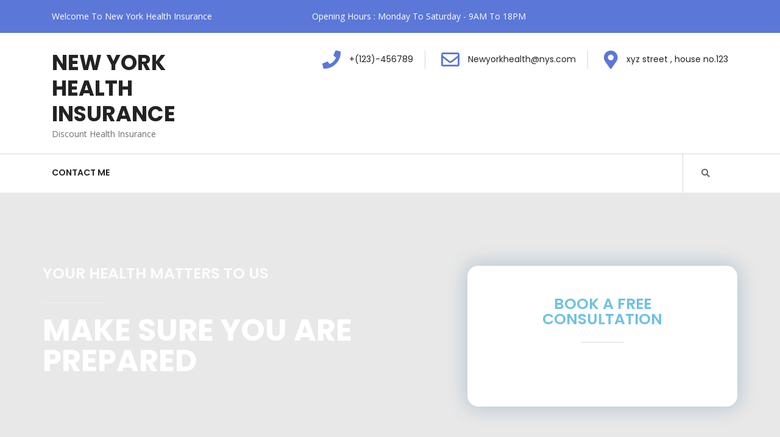

--- FILE ---
content_type: text/html; charset=UTF-8
request_url: https://mainesocialforum.org/
body_size: 137595
content:
    <!DOCTYPE html>
    <html lang="en-US">

<head>

	        <meta charset="UTF-8">
        <meta name='viewport' content='width=device-width, initial-scale=1.0, maximum-scale=1.0'/>
        <link rel="profile" href="https://gmpg.org/xfn/11">
        
<title>New York Health Insurance &#8211; Discount Health Insurance</title>
<link crossorigin data-rocket-preconnect href="https://fonts.googleapis.com" rel="preconnect">
<link crossorigin data-rocket-preconnect href="https://maps.google.com" rel="preconnect">
<link data-rocket-preload as="style" href="https://fonts.googleapis.com/css?family=Open%20Sans%3A400%2C600%2C700%7CPoppins%3A300%2C400%2C500%2C600%2C700%7CRoboto%3A100%2C100italic%2C200%2C200italic%2C300%2C300italic%2C400%2C400italic%2C500%2C500italic%2C600%2C600italic%2C700%2C700italic%2C800%2C800italic%2C900%2C900italic%7CRoboto%20Slab%3A100%2C100italic%2C200%2C200italic%2C300%2C300italic%2C400%2C400italic%2C500%2C500italic%2C600%2C600italic%2C700%2C700italic%2C800%2C800italic%2C900%2C900italic%7CBioRhyme%3A100%2C100italic%2C200%2C200italic%2C300%2C300italic%2C400%2C400italic%2C500%2C500italic%2C600%2C600italic%2C700%2C700italic%2C800%2C800italic%2C900%2C900italic&#038;display=swap" rel="preload">
<link href="https://fonts.googleapis.com/css?family=Open%20Sans%3A400%2C600%2C700%7CPoppins%3A300%2C400%2C500%2C600%2C700%7CRoboto%3A100%2C100italic%2C200%2C200italic%2C300%2C300italic%2C400%2C400italic%2C500%2C500italic%2C600%2C600italic%2C700%2C700italic%2C800%2C800italic%2C900%2C900italic%7CRoboto%20Slab%3A100%2C100italic%2C200%2C200italic%2C300%2C300italic%2C400%2C400italic%2C500%2C500italic%2C600%2C600italic%2C700%2C700italic%2C800%2C800italic%2C900%2C900italic%7CBioRhyme%3A100%2C100italic%2C200%2C200italic%2C300%2C300italic%2C400%2C400italic%2C500%2C500italic%2C600%2C600italic%2C700%2C700italic%2C800%2C800italic%2C900%2C900italic&#038;display=swap" media="print" onload="this.media=&#039;all&#039;" rel="stylesheet">
<noscript><link rel="stylesheet" href="https://fonts.googleapis.com/css?family=Open%20Sans%3A400%2C600%2C700%7CPoppins%3A300%2C400%2C500%2C600%2C700%7CRoboto%3A100%2C100italic%2C200%2C200italic%2C300%2C300italic%2C400%2C400italic%2C500%2C500italic%2C600%2C600italic%2C700%2C700italic%2C800%2C800italic%2C900%2C900italic%7CRoboto%20Slab%3A100%2C100italic%2C200%2C200italic%2C300%2C300italic%2C400%2C400italic%2C500%2C500italic%2C600%2C600italic%2C700%2C700italic%2C800%2C800italic%2C900%2C900italic%7CBioRhyme%3A100%2C100italic%2C200%2C200italic%2C300%2C300italic%2C400%2C400italic%2C500%2C500italic%2C600%2C600italic%2C700%2C700italic%2C800%2C800italic%2C900%2C900italic&#038;display=swap"></noscript><link rel="preload" data-rocket-preload as="image" href="https://mainesocialforum.org/wp-content/uploads/2017/10/family-2073604_640.png" imagesrcset="https://mainesocialforum.org/wp-content/uploads/2017/10/family-2073604_640.png 640w, https://mainesocialforum.org/wp-content/uploads/2017/10/family-2073604_640-300x225.png 300w" imagesizes="(max-width: 640px) 100vw, 640px" fetchpriority="high">
<meta name='robots' content='max-image-preview:large' />
	<style>img:is([sizes="auto" i], [sizes^="auto," i]) { contain-intrinsic-size: 3000px 1500px }</style>
	<link rel='dns-prefetch' href='//fonts.googleapis.com' />
<link href='https://fonts.gstatic.com' crossorigin rel='preconnect' />
<link rel="alternate" type="application/rss+xml" title="New York Health Insurance &raquo; Feed" href="https://mainesocialforum.org/feed/" />
<link rel="alternate" type="application/rss+xml" title="New York Health Insurance &raquo; Comments Feed" href="https://mainesocialforum.org/comments/feed/" />
<style id='wp-emoji-styles-inline-css' type='text/css'>

	img.wp-smiley, img.emoji {
		display: inline !important;
		border: none !important;
		box-shadow: none !important;
		height: 1em !important;
		width: 1em !important;
		margin: 0 0.07em !important;
		vertical-align: -0.1em !important;
		background: none !important;
		padding: 0 !important;
	}
</style>
<style id='classic-theme-styles-inline-css' type='text/css'>
/*! This file is auto-generated */
.wp-block-button__link{color:#fff;background-color:#32373c;border-radius:9999px;box-shadow:none;text-decoration:none;padding:calc(.667em + 2px) calc(1.333em + 2px);font-size:1.125em}.wp-block-file__button{background:#32373c;color:#fff;text-decoration:none}
</style>
<style id='global-styles-inline-css' type='text/css'>
:root{--wp--preset--aspect-ratio--square: 1;--wp--preset--aspect-ratio--4-3: 4/3;--wp--preset--aspect-ratio--3-4: 3/4;--wp--preset--aspect-ratio--3-2: 3/2;--wp--preset--aspect-ratio--2-3: 2/3;--wp--preset--aspect-ratio--16-9: 16/9;--wp--preset--aspect-ratio--9-16: 9/16;--wp--preset--color--black: #000000;--wp--preset--color--cyan-bluish-gray: #abb8c3;--wp--preset--color--white: #ffffff;--wp--preset--color--pale-pink: #f78da7;--wp--preset--color--vivid-red: #cf2e2e;--wp--preset--color--luminous-vivid-orange: #ff6900;--wp--preset--color--luminous-vivid-amber: #fcb900;--wp--preset--color--light-green-cyan: #7bdcb5;--wp--preset--color--vivid-green-cyan: #00d084;--wp--preset--color--pale-cyan-blue: #8ed1fc;--wp--preset--color--vivid-cyan-blue: #0693e3;--wp--preset--color--vivid-purple: #9b51e0;--wp--preset--gradient--vivid-cyan-blue-to-vivid-purple: linear-gradient(135deg,rgba(6,147,227,1) 0%,rgb(155,81,224) 100%);--wp--preset--gradient--light-green-cyan-to-vivid-green-cyan: linear-gradient(135deg,rgb(122,220,180) 0%,rgb(0,208,130) 100%);--wp--preset--gradient--luminous-vivid-amber-to-luminous-vivid-orange: linear-gradient(135deg,rgba(252,185,0,1) 0%,rgba(255,105,0,1) 100%);--wp--preset--gradient--luminous-vivid-orange-to-vivid-red: linear-gradient(135deg,rgba(255,105,0,1) 0%,rgb(207,46,46) 100%);--wp--preset--gradient--very-light-gray-to-cyan-bluish-gray: linear-gradient(135deg,rgb(238,238,238) 0%,rgb(169,184,195) 100%);--wp--preset--gradient--cool-to-warm-spectrum: linear-gradient(135deg,rgb(74,234,220) 0%,rgb(151,120,209) 20%,rgb(207,42,186) 40%,rgb(238,44,130) 60%,rgb(251,105,98) 80%,rgb(254,248,76) 100%);--wp--preset--gradient--blush-light-purple: linear-gradient(135deg,rgb(255,206,236) 0%,rgb(152,150,240) 100%);--wp--preset--gradient--blush-bordeaux: linear-gradient(135deg,rgb(254,205,165) 0%,rgb(254,45,45) 50%,rgb(107,0,62) 100%);--wp--preset--gradient--luminous-dusk: linear-gradient(135deg,rgb(255,203,112) 0%,rgb(199,81,192) 50%,rgb(65,88,208) 100%);--wp--preset--gradient--pale-ocean: linear-gradient(135deg,rgb(255,245,203) 0%,rgb(182,227,212) 50%,rgb(51,167,181) 100%);--wp--preset--gradient--electric-grass: linear-gradient(135deg,rgb(202,248,128) 0%,rgb(113,206,126) 100%);--wp--preset--gradient--midnight: linear-gradient(135deg,rgb(2,3,129) 0%,rgb(40,116,252) 100%);--wp--preset--font-size--small: 13px;--wp--preset--font-size--medium: 20px;--wp--preset--font-size--large: 36px;--wp--preset--font-size--x-large: 42px;--wp--preset--spacing--20: 0.44rem;--wp--preset--spacing--30: 0.67rem;--wp--preset--spacing--40: 1rem;--wp--preset--spacing--50: 1.5rem;--wp--preset--spacing--60: 2.25rem;--wp--preset--spacing--70: 3.38rem;--wp--preset--spacing--80: 5.06rem;--wp--preset--shadow--natural: 6px 6px 9px rgba(0, 0, 0, 0.2);--wp--preset--shadow--deep: 12px 12px 50px rgba(0, 0, 0, 0.4);--wp--preset--shadow--sharp: 6px 6px 0px rgba(0, 0, 0, 0.2);--wp--preset--shadow--outlined: 6px 6px 0px -3px rgba(255, 255, 255, 1), 6px 6px rgba(0, 0, 0, 1);--wp--preset--shadow--crisp: 6px 6px 0px rgba(0, 0, 0, 1);}:where(.is-layout-flex){gap: 0.5em;}:where(.is-layout-grid){gap: 0.5em;}body .is-layout-flex{display: flex;}.is-layout-flex{flex-wrap: wrap;align-items: center;}.is-layout-flex > :is(*, div){margin: 0;}body .is-layout-grid{display: grid;}.is-layout-grid > :is(*, div){margin: 0;}:where(.wp-block-columns.is-layout-flex){gap: 2em;}:where(.wp-block-columns.is-layout-grid){gap: 2em;}:where(.wp-block-post-template.is-layout-flex){gap: 1.25em;}:where(.wp-block-post-template.is-layout-grid){gap: 1.25em;}.has-black-color{color: var(--wp--preset--color--black) !important;}.has-cyan-bluish-gray-color{color: var(--wp--preset--color--cyan-bluish-gray) !important;}.has-white-color{color: var(--wp--preset--color--white) !important;}.has-pale-pink-color{color: var(--wp--preset--color--pale-pink) !important;}.has-vivid-red-color{color: var(--wp--preset--color--vivid-red) !important;}.has-luminous-vivid-orange-color{color: var(--wp--preset--color--luminous-vivid-orange) !important;}.has-luminous-vivid-amber-color{color: var(--wp--preset--color--luminous-vivid-amber) !important;}.has-light-green-cyan-color{color: var(--wp--preset--color--light-green-cyan) !important;}.has-vivid-green-cyan-color{color: var(--wp--preset--color--vivid-green-cyan) !important;}.has-pale-cyan-blue-color{color: var(--wp--preset--color--pale-cyan-blue) !important;}.has-vivid-cyan-blue-color{color: var(--wp--preset--color--vivid-cyan-blue) !important;}.has-vivid-purple-color{color: var(--wp--preset--color--vivid-purple) !important;}.has-black-background-color{background-color: var(--wp--preset--color--black) !important;}.has-cyan-bluish-gray-background-color{background-color: var(--wp--preset--color--cyan-bluish-gray) !important;}.has-white-background-color{background-color: var(--wp--preset--color--white) !important;}.has-pale-pink-background-color{background-color: var(--wp--preset--color--pale-pink) !important;}.has-vivid-red-background-color{background-color: var(--wp--preset--color--vivid-red) !important;}.has-luminous-vivid-orange-background-color{background-color: var(--wp--preset--color--luminous-vivid-orange) !important;}.has-luminous-vivid-amber-background-color{background-color: var(--wp--preset--color--luminous-vivid-amber) !important;}.has-light-green-cyan-background-color{background-color: var(--wp--preset--color--light-green-cyan) !important;}.has-vivid-green-cyan-background-color{background-color: var(--wp--preset--color--vivid-green-cyan) !important;}.has-pale-cyan-blue-background-color{background-color: var(--wp--preset--color--pale-cyan-blue) !important;}.has-vivid-cyan-blue-background-color{background-color: var(--wp--preset--color--vivid-cyan-blue) !important;}.has-vivid-purple-background-color{background-color: var(--wp--preset--color--vivid-purple) !important;}.has-black-border-color{border-color: var(--wp--preset--color--black) !important;}.has-cyan-bluish-gray-border-color{border-color: var(--wp--preset--color--cyan-bluish-gray) !important;}.has-white-border-color{border-color: var(--wp--preset--color--white) !important;}.has-pale-pink-border-color{border-color: var(--wp--preset--color--pale-pink) !important;}.has-vivid-red-border-color{border-color: var(--wp--preset--color--vivid-red) !important;}.has-luminous-vivid-orange-border-color{border-color: var(--wp--preset--color--luminous-vivid-orange) !important;}.has-luminous-vivid-amber-border-color{border-color: var(--wp--preset--color--luminous-vivid-amber) !important;}.has-light-green-cyan-border-color{border-color: var(--wp--preset--color--light-green-cyan) !important;}.has-vivid-green-cyan-border-color{border-color: var(--wp--preset--color--vivid-green-cyan) !important;}.has-pale-cyan-blue-border-color{border-color: var(--wp--preset--color--pale-cyan-blue) !important;}.has-vivid-cyan-blue-border-color{border-color: var(--wp--preset--color--vivid-cyan-blue) !important;}.has-vivid-purple-border-color{border-color: var(--wp--preset--color--vivid-purple) !important;}.has-vivid-cyan-blue-to-vivid-purple-gradient-background{background: var(--wp--preset--gradient--vivid-cyan-blue-to-vivid-purple) !important;}.has-light-green-cyan-to-vivid-green-cyan-gradient-background{background: var(--wp--preset--gradient--light-green-cyan-to-vivid-green-cyan) !important;}.has-luminous-vivid-amber-to-luminous-vivid-orange-gradient-background{background: var(--wp--preset--gradient--luminous-vivid-amber-to-luminous-vivid-orange) !important;}.has-luminous-vivid-orange-to-vivid-red-gradient-background{background: var(--wp--preset--gradient--luminous-vivid-orange-to-vivid-red) !important;}.has-very-light-gray-to-cyan-bluish-gray-gradient-background{background: var(--wp--preset--gradient--very-light-gray-to-cyan-bluish-gray) !important;}.has-cool-to-warm-spectrum-gradient-background{background: var(--wp--preset--gradient--cool-to-warm-spectrum) !important;}.has-blush-light-purple-gradient-background{background: var(--wp--preset--gradient--blush-light-purple) !important;}.has-blush-bordeaux-gradient-background{background: var(--wp--preset--gradient--blush-bordeaux) !important;}.has-luminous-dusk-gradient-background{background: var(--wp--preset--gradient--luminous-dusk) !important;}.has-pale-ocean-gradient-background{background: var(--wp--preset--gradient--pale-ocean) !important;}.has-electric-grass-gradient-background{background: var(--wp--preset--gradient--electric-grass) !important;}.has-midnight-gradient-background{background: var(--wp--preset--gradient--midnight) !important;}.has-small-font-size{font-size: var(--wp--preset--font-size--small) !important;}.has-medium-font-size{font-size: var(--wp--preset--font-size--medium) !important;}.has-large-font-size{font-size: var(--wp--preset--font-size--large) !important;}.has-x-large-font-size{font-size: var(--wp--preset--font-size--x-large) !important;}
:where(.wp-block-post-template.is-layout-flex){gap: 1.25em;}:where(.wp-block-post-template.is-layout-grid){gap: 1.25em;}
:where(.wp-block-columns.is-layout-flex){gap: 2em;}:where(.wp-block-columns.is-layout-grid){gap: 2em;}
:root :where(.wp-block-pullquote){font-size: 1.5em;line-height: 1.6;}
</style>
<link rel='stylesheet' id='wpforms-classic-full-css' href='https://mainesocialforum.org/wp-content/plugins/wpforms-lite/assets/css/frontend/classic/wpforms-full.min.css?ver=1.9.8.2' type='text/css' media='all' />
<link rel='stylesheet' id='elementor-icons-css' href='https://mainesocialforum.org/wp-content/plugins/elementor/assets/lib/eicons/css/elementor-icons.min.css?ver=5.44.0' type='text/css' media='all' />
<link rel='stylesheet' id='elementor-frontend-css' href='https://mainesocialforum.org/wp-content/plugins/elementor/assets/css/frontend.min.css?ver=3.32.5' type='text/css' media='all' />
<style id='elementor-frontend-inline-css' type='text/css'>
.elementor-kit-81{--e-global-color-primary:#6EC1E4;--e-global-color-secondary:#54595F;--e-global-color-text:#7A7A7A;--e-global-color-accent:#61CE70;--e-global-color-41853bbd:#4054B2;--e-global-color-522d9011:#23A455;--e-global-color-44f68e8a:#000;--e-global-color-7e915ffd:#FFF;--e-global-typography-primary-font-family:"Roboto";--e-global-typography-primary-font-weight:600;--e-global-typography-secondary-font-family:"Roboto Slab";--e-global-typography-secondary-font-weight:400;--e-global-typography-text-font-family:"Roboto";--e-global-typography-text-font-weight:400;--e-global-typography-accent-font-family:"Roboto";--e-global-typography-accent-font-weight:500;}.elementor-kit-81 e-page-transition{background-color:#FFBC7D;}.elementor-section.elementor-section-boxed > .elementor-container{max-width:1140px;}.e-con{--container-max-width:1140px;}.elementor-widget:not(:last-child){margin-block-end:20px;}.elementor-element{--widgets-spacing:20px 20px;--widgets-spacing-row:20px;--widgets-spacing-column:20px;}{}h1.entry-title{display:var(--page-title-display);}@media(max-width:1024px){.elementor-section.elementor-section-boxed > .elementor-container{max-width:1024px;}.e-con{--container-max-width:1024px;}}@media(max-width:767px){.elementor-section.elementor-section-boxed > .elementor-container{max-width:767px;}.e-con{--container-max-width:767px;}}
.elementor-111 .elementor-element.elementor-element-297d9f33 > .elementor-background-overlay{background-color:transparent;background-image:linear-gradient(-90deg, #29D8DB 30%, #01578C -70%);opacity:0.85;transition:background 0.3s, border-radius 0.3s, opacity 0.3s;}.elementor-111 .elementor-element.elementor-element-297d9f33:not(.elementor-motion-effects-element-type-background), .elementor-111 .elementor-element.elementor-element-297d9f33 > .elementor-motion-effects-container > .elementor-motion-effects-layer{background-position:center center;background-repeat:no-repeat;background-size:cover;}.elementor-111 .elementor-element.elementor-element-297d9f33{transition:background 0.3s, border 0.3s, border-radius 0.3s, box-shadow 0.3s;padding:120px 0px 120px 0px;}.elementor-bc-flex-widget .elementor-111 .elementor-element.elementor-element-6f09ceab.elementor-column .elementor-widget-wrap{align-items:flex-end;}.elementor-111 .elementor-element.elementor-element-6f09ceab.elementor-column.elementor-element[data-element_type="column"] > .elementor-widget-wrap.elementor-element-populated{align-content:flex-end;align-items:flex-end;}.elementor-111 .elementor-element.elementor-element-6f09ceab > .elementor-widget-wrap > .elementor-widget:not(.elementor-widget__width-auto):not(.elementor-widget__width-initial):not(:last-child):not(.elementor-absolute){margin-bottom:0px;}.elementor-111 .elementor-element.elementor-element-6f09ceab > .elementor-element-populated{padding:0px 50px 0px 0px;}.elementor-widget-heading .elementor-heading-title{color:var( --e-global-color-primary );}.elementor-111 .elementor-element.elementor-element-3956f2b1 > .elementor-widget-container{margin:0px 0px 20px 0px;}.elementor-111 .elementor-element.elementor-element-3956f2b1{text-align:left;}.elementor-111 .elementor-element.elementor-element-3956f2b1 .elementor-heading-title{color:rgba(255, 255, 255, 0.9);}.elementor-widget-divider{--divider-color:var( --e-global-color-secondary );}.elementor-widget-divider .elementor-divider__text{color:var( --e-global-color-secondary );}.elementor-widget-divider.elementor-view-stacked .elementor-icon{background-color:var( --e-global-color-secondary );}.elementor-widget-divider.elementor-view-framed .elementor-icon, .elementor-widget-divider.elementor-view-default .elementor-icon{color:var( --e-global-color-secondary );border-color:var( --e-global-color-secondary );}.elementor-widget-divider.elementor-view-framed .elementor-icon, .elementor-widget-divider.elementor-view-default .elementor-icon svg{fill:var( --e-global-color-secondary );}.elementor-111 .elementor-element.elementor-element-552741f{--divider-border-style:solid;--divider-color:rgba(246, 249, 249, 0.4);--divider-border-width:1px;}.elementor-111 .elementor-element.elementor-element-552741f > .elementor-widget-container{margin:0px 0px 5px 0px;}.elementor-111 .elementor-element.elementor-element-552741f .elementor-divider-separator{width:18%;margin:0 auto;margin-left:0;}.elementor-111 .elementor-element.elementor-element-552741f .elementor-divider{text-align:left;padding-block-start:15px;padding-block-end:15px;}.elementor-111 .elementor-element.elementor-element-37dbd601 > .elementor-widget-container{margin:0px 0px 0px 0px;}.elementor-111 .elementor-element.elementor-element-37dbd601{text-align:left;}.elementor-111 .elementor-element.elementor-element-37dbd601 .elementor-heading-title{color:#FFFFFF;}.elementor-111 .elementor-element.elementor-element-5527b29:not(.elementor-motion-effects-element-type-background) > .elementor-widget-wrap, .elementor-111 .elementor-element.elementor-element-5527b29 > .elementor-widget-wrap > .elementor-motion-effects-container > .elementor-motion-effects-layer{background-color:#FFFFFF;}.elementor-111 .elementor-element.elementor-element-5527b29 > .elementor-widget-wrap > .elementor-widget:not(.elementor-widget__width-auto):not(.elementor-widget__width-initial):not(:last-child):not(.elementor-absolute){margin-bottom:10px;}.elementor-111 .elementor-element.elementor-element-5527b29 > .elementor-element-populated, .elementor-111 .elementor-element.elementor-element-5527b29 > .elementor-element-populated > .elementor-background-overlay, .elementor-111 .elementor-element.elementor-element-5527b29 > .elementor-background-slideshow{border-radius:18px 18px 18px 18px;}.elementor-111 .elementor-element.elementor-element-5527b29 > .elementor-element-populated{box-shadow:0px 0px 30px 5px rgba(1, 87, 140, 0.2);transition:background 0.3s, border 0.3s, border-radius 0.3s, box-shadow 0.3s;text-align:left;margin:0px 0px 0px 70px;--e-column-margin-right:0px;--e-column-margin-left:70px;padding:50px 50px 35px 50px;}.elementor-111 .elementor-element.elementor-element-5527b29 > .elementor-element-populated > .elementor-background-overlay{transition:background 0.3s, border-radius 0.3s, opacity 0.3s;}.elementor-111 .elementor-element.elementor-element-540bf4f8 > .elementor-widget-container{margin:0px 0px 0px 0px;}.elementor-111 .elementor-element.elementor-element-540bf4f8{text-align:center;}.elementor-111 .elementor-element.elementor-element-3666abb1{--divider-border-style:solid;--divider-color:rgba(0, 0, 0, 0.15);--divider-border-width:1px;}.elementor-111 .elementor-element.elementor-element-3666abb1 .elementor-divider-separator{width:20%;margin:0 auto;margin-center:0;}.elementor-111 .elementor-element.elementor-element-3666abb1 .elementor-divider{text-align:center;padding-block-start:15px;padding-block-end:15px;}.elementor-widget-text-editor{color:var( --e-global-color-text );}.elementor-widget-text-editor.elementor-drop-cap-view-stacked .elementor-drop-cap{background-color:var( --e-global-color-primary );}.elementor-widget-text-editor.elementor-drop-cap-view-framed .elementor-drop-cap, .elementor-widget-text-editor.elementor-drop-cap-view-default .elementor-drop-cap{color:var( --e-global-color-primary );border-color:var( --e-global-color-primary );}.elementor-111 .elementor-element.elementor-element-2cfbda6b:not(.elementor-motion-effects-element-type-background), .elementor-111 .elementor-element.elementor-element-2cfbda6b > .elementor-motion-effects-container > .elementor-motion-effects-layer{background-color:#ffffff;}.elementor-111 .elementor-element.elementor-element-2cfbda6b{transition:background 0.3s, border 0.3s, border-radius 0.3s, box-shadow 0.3s;padding:150px 0px 200px 0px;}.elementor-111 .elementor-element.elementor-element-2cfbda6b > .elementor-background-overlay{transition:background 0.3s, border-radius 0.3s, opacity 0.3s;}.elementor-111 .elementor-element.elementor-element-39480e5b > .elementor-element-populated >  .elementor-background-overlay{opacity:0.8;}.elementor-111 .elementor-element.elementor-element-39480e5b > .elementor-element-populated, .elementor-111 .elementor-element.elementor-element-39480e5b > .elementor-element-populated > .elementor-background-overlay, .elementor-111 .elementor-element.elementor-element-39480e5b > .elementor-background-slideshow{border-radius:18px 18px 18px 18px;}.elementor-111 .elementor-element.elementor-element-39480e5b > .elementor-element-populated{transition:background 0.3s, border 0.3s, border-radius 0.3s, box-shadow 0.3s;margin:8px 70px 8px 8px;--e-column-margin-right:70px;--e-column-margin-left:8px;padding:0px 0px 0px 0px;}.elementor-111 .elementor-element.elementor-element-39480e5b > .elementor-element-populated > .elementor-background-overlay{transition:background 0.3s, border-radius 0.3s, opacity 0.3s;}.elementor-111 .elementor-element.elementor-element-7b9bbf0{font-family:"BioRhyme", Sans-serif;font-size:20px;}.elementor-111 .elementor-element.elementor-element-59adc4ee > .elementor-widget-container{margin:0px 0px 15px 0px;}.elementor-111 .elementor-element.elementor-element-59adc4ee{font-family:"BioRhyme", Sans-serif;font-size:20px;}.elementor-bc-flex-widget .elementor-111 .elementor-element.elementor-element-42278a3f.elementor-column .elementor-widget-wrap{align-items:center;}.elementor-111 .elementor-element.elementor-element-42278a3f.elementor-column.elementor-element[data-element_type="column"] > .elementor-widget-wrap.elementor-element-populated{align-content:center;align-items:center;}.elementor-111 .elementor-element.elementor-element-42278a3f > .elementor-widget-wrap > .elementor-widget:not(.elementor-widget__width-auto):not(.elementor-widget__width-initial):not(:last-child):not(.elementor-absolute){margin-bottom:0px;}.elementor-111 .elementor-element.elementor-element-42278a3f > .elementor-element-populated{padding:0px 80px 0px 80px;}.elementor-widget-image .widget-image-caption{color:var( --e-global-color-text );}.elementor-111 .elementor-element.elementor-element-1dd2e05 > .elementor-widget-container{margin:0px 0px 0px 0px;padding:0px 0px 115px 0px;}.elementor-111 .elementor-element.elementor-element-3c37e72d > .elementor-widget-container{margin:0px 0px 60px 0px;}.elementor-111 .elementor-element.elementor-element-3c37e72d{text-align:left;}.elementor-111 .elementor-element.elementor-element-1cf43b39{--divider-border-style:solid;--divider-color:rgba(0, 0, 0, 0.15);--divider-border-width:1px;}.elementor-111 .elementor-element.elementor-element-1cf43b39 > .elementor-widget-container{margin:0px 0px 5px 0px;}.elementor-111 .elementor-element.elementor-element-1cf43b39 .elementor-divider-separator{width:18%;margin:0 auto;margin-left:0;}.elementor-111 .elementor-element.elementor-element-1cf43b39 .elementor-divider{text-align:left;padding-block-start:25px;padding-block-end:25px;}.elementor-111 .elementor-element.elementor-element-7185b77d{font-family:"BioRhyme", Sans-serif;font-size:20px;}.elementor-widget-button .elementor-button{background-color:var( --e-global-color-accent );}.elementor-111 .elementor-element.elementor-element-29220c48 > .elementor-widget-container{margin:40px 0px 0px 0px;}.elementor-111 .elementor-element.elementor-element-29220c48 .elementor-button-content-wrapper{flex-direction:row-reverse;}.elementor-111 .elementor-element.elementor-element-29220c48 .elementor-button .elementor-button-content-wrapper{gap:10px;}.elementor-111 .elementor-element.elementor-element-31f0a741 > .elementor-container > .elementor-column > .elementor-widget-wrap{align-content:center;align-items:center;}.elementor-111 .elementor-element.elementor-element-31f0a741{padding:0px 0px 0px 0px;}.elementor-111 .elementor-element.elementor-element-252b1130:not(.elementor-motion-effects-element-type-background) > .elementor-widget-wrap, .elementor-111 .elementor-element.elementor-element-252b1130 > .elementor-widget-wrap > .elementor-motion-effects-container > .elementor-motion-effects-layer{background-color:#01578C;}.elementor-bc-flex-widget .elementor-111 .elementor-element.elementor-element-252b1130.elementor-column .elementor-widget-wrap{align-items:center;}.elementor-111 .elementor-element.elementor-element-252b1130.elementor-column.elementor-element[data-element_type="column"] > .elementor-widget-wrap.elementor-element-populated{align-content:center;align-items:center;}.elementor-111 .elementor-element.elementor-element-252b1130 > .elementor-element-populated, .elementor-111 .elementor-element.elementor-element-252b1130 > .elementor-element-populated > .elementor-background-overlay, .elementor-111 .elementor-element.elementor-element-252b1130 > .elementor-background-slideshow{border-radius:25px 25px 25px 25px;}.elementor-111 .elementor-element.elementor-element-252b1130 > .elementor-element-populated{box-shadow:0px 0px 30px 0px rgba(1, 87, 140, 0.25);transition:background 0.3s, border 0.3s, border-radius 0.3s, box-shadow 0.3s;padding:60px 60px 70px 60px;}.elementor-111 .elementor-element.elementor-element-252b1130 > .elementor-element-populated > .elementor-background-overlay{transition:background 0.3s, border-radius 0.3s, opacity 0.3s;}.elementor-111 .elementor-element.elementor-element-252b1130{z-index:1;}.elementor-111 .elementor-element.elementor-element-69969243 > .elementor-widget-wrap > .elementor-widget:not(.elementor-widget__width-auto):not(.elementor-widget__width-initial):not(:last-child):not(.elementor-absolute){margin-bottom:0px;}.elementor-111 .elementor-element.elementor-element-69969243 > .elementor-element-populated{margin:0px 0px 0px 0px;--e-column-margin-right:0px;--e-column-margin-left:0px;}.elementor-111 .elementor-element.elementor-element-4158d560 > .elementor-widget-container{margin:0px 0px 15px 0px;}.elementor-111 .elementor-element.elementor-element-4158d560{z-index:0;text-align:left;}.elementor-111 .elementor-element.elementor-element-4158d560 .elementor-heading-title{color:#FFFFFF;}.elementor-bc-flex-widget .elementor-111 .elementor-element.elementor-element-4fdd01fa.elementor-column .elementor-widget-wrap{align-items:center;}.elementor-111 .elementor-element.elementor-element-4fdd01fa.elementor-column.elementor-element[data-element_type="column"] > .elementor-widget-wrap.elementor-element-populated{align-content:center;align-items:center;}.elementor-111 .elementor-element.elementor-element-c397dc9 .elementor-button:hover, .elementor-111 .elementor-element.elementor-element-c397dc9 .elementor-button:focus{background-color:#fcfeff;color:#01578c;}.elementor-111 .elementor-element.elementor-element-c397dc9 > .elementor-widget-container{margin:0px 0px 0px 0px;}.elementor-111 .elementor-element.elementor-element-c397dc9 .elementor-button:hover svg, .elementor-111 .elementor-element.elementor-element-c397dc9 .elementor-button:focus svg{fill:#01578c;}.elementor-111 .elementor-element.elementor-element-28766d46:not(.elementor-motion-effects-element-type-background), .elementor-111 .elementor-element.elementor-element-28766d46 > .elementor-motion-effects-container > .elementor-motion-effects-layer{background-color:#F6F9F9;}.elementor-111 .elementor-element.elementor-element-28766d46{transition:background 0.3s, border 0.3s, border-radius 0.3s, box-shadow 0.3s;padding:150px 0px 0px 0px;}.elementor-111 .elementor-element.elementor-element-28766d46 > .elementor-background-overlay{transition:background 0.3s, border-radius 0.3s, opacity 0.3s;}.elementor-111 .elementor-element.elementor-element-53d17d6d > .elementor-widget-container{margin:0px 0px 10px 0px;}.elementor-111 .elementor-element.elementor-element-53d17d6d{text-align:center;}.elementor-111 .elementor-element.elementor-element-299204bc{--divider-border-style:solid;--divider-color:rgba(0, 0, 0, 0.15);--divider-border-width:1px;}.elementor-111 .elementor-element.elementor-element-299204bc > .elementor-widget-container{margin:0px 0px 5px 0px;}.elementor-111 .elementor-element.elementor-element-299204bc .elementor-divider-separator{width:10%;margin:0 auto;margin-center:0;}.elementor-111 .elementor-element.elementor-element-299204bc .elementor-divider{text-align:center;padding-block-start:5px;padding-block-end:5px;}.elementor-111 .elementor-element.elementor-element-a2d0ad0:not(.elementor-motion-effects-element-type-background), .elementor-111 .elementor-element.elementor-element-a2d0ad0 > .elementor-motion-effects-container > .elementor-motion-effects-layer{background-color:#f6f9f9;}.elementor-111 .elementor-element.elementor-element-a2d0ad0{transition:background 0.3s, border 0.3s, border-radius 0.3s, box-shadow 0.3s;padding:30px 0px 50px 0px;}.elementor-111 .elementor-element.elementor-element-a2d0ad0 > .elementor-background-overlay{transition:background 0.3s, border-radius 0.3s, opacity 0.3s;}.elementor-111 .elementor-element.elementor-element-4249e354:not(.elementor-motion-effects-element-type-background) > .elementor-widget-wrap, .elementor-111 .elementor-element.elementor-element-4249e354 > .elementor-widget-wrap > .elementor-motion-effects-container > .elementor-motion-effects-layer{background-color:#FFFFFF;}.elementor-111 .elementor-element.elementor-element-4249e354 > .elementor-widget-wrap > .elementor-widget:not(.elementor-widget__width-auto):not(.elementor-widget__width-initial):not(:last-child):not(.elementor-absolute){margin-bottom:0px;}.elementor-111 .elementor-element.elementor-element-4249e354 > .elementor-element-populated, .elementor-111 .elementor-element.elementor-element-4249e354 > .elementor-element-populated > .elementor-background-overlay, .elementor-111 .elementor-element.elementor-element-4249e354 > .elementor-background-slideshow{border-radius:18px 18px 18px 18px;}.elementor-111 .elementor-element.elementor-element-4249e354 > .elementor-element-populated{box-shadow:0px 0px 30px 0px rgba(0, 0, 0, 0.05);transition:background 0.3s, border 0.3s, border-radius 0.3s, box-shadow 0.3s;margin:0px 50px 0px 80px;--e-column-margin-right:50px;--e-column-margin-left:80px;padding:35px 50px 40px 50px;}.elementor-111 .elementor-element.elementor-element-4249e354 > .elementor-element-populated > .elementor-background-overlay{transition:background 0.3s, border-radius 0.3s, opacity 0.3s;}.elementor-111 .elementor-element.elementor-element-60525c6 > .elementor-widget-container{margin:0px 0px 0px 0px;}.elementor-111 .elementor-element.elementor-element-60525c6{text-align:center;}.elementor-111 .elementor-element.elementor-element-60525c6 img{width:30%;opacity:0.9;border-style:solid;border-width:7px 7px 7px 7px;border-color:rgba(16,108,160,0.15);border-radius:50% 50% 50% 50%;}.elementor-111 .elementor-element.elementor-element-1b8c865c > .elementor-widget-container{margin:15px 0px 10px 0px;}.elementor-111 .elementor-element.elementor-element-1b8c865c{text-align:center;}.elementor-111 .elementor-element.elementor-element-6afeed38 > .elementor-widget-container{margin:15px 0px 15px 0px;}.elementor-111 .elementor-element.elementor-element-6afeed38{text-align:center;}.elementor-widget-star-rating .elementor-star-rating__title{color:var( --e-global-color-text );}.elementor-111 .elementor-element.elementor-element-4245943f{text-align:center;}.elementor-111 .elementor-element.elementor-element-4245943f > .elementor-widget-container{margin:5px 0px 5px 0px;}.elementor-111 .elementor-element.elementor-element-4245943f .elementor-star-rating{font-size:18px;}.elementor-111 .elementor-element.elementor-element-4245943f .elementor-star-rating i:not(:last-of-type){margin-inline-end:2px;}.elementor-bc-flex-widget .elementor-111 .elementor-element.elementor-element-288f63eb.elementor-column .elementor-widget-wrap{align-items:flex-start;}.elementor-111 .elementor-element.elementor-element-288f63eb.elementor-column.elementor-element[data-element_type="column"] > .elementor-widget-wrap.elementor-element-populated{align-content:flex-start;align-items:flex-start;}.elementor-111 .elementor-element.elementor-element-288f63eb > .elementor-widget-wrap > .elementor-widget:not(.elementor-widget__width-auto):not(.elementor-widget__width-initial):not(:last-child):not(.elementor-absolute){margin-bottom:0px;}.elementor-111 .elementor-element.elementor-element-288f63eb > .elementor-element-populated{margin:0px 0px 0px 0px;--e-column-margin-right:0px;--e-column-margin-left:0px;padding:0px 30px 0px 30px;}.elementor-111 .elementor-element.elementor-element-1d120cab:not(.elementor-motion-effects-element-type-background), .elementor-111 .elementor-element.elementor-element-1d120cab > .elementor-motion-effects-container > .elementor-motion-effects-layer{background-color:#FFFFFF;}.elementor-111 .elementor-element.elementor-element-1d120cab, .elementor-111 .elementor-element.elementor-element-1d120cab > .elementor-background-overlay{border-radius:18px 18px 18px 18px;}.elementor-111 .elementor-element.elementor-element-1d120cab{box-shadow:0px 0px 30px 0px rgba(0, 0, 0, 0.05);transition:background 0.3s, border 0.3s, border-radius 0.3s, box-shadow 0.3s;margin-top:0px;margin-bottom:20px;padding:25px 25px 15px 0px;}.elementor-111 .elementor-element.elementor-element-1d120cab > .elementor-background-overlay{transition:background 0.3s, border-radius 0.3s, opacity 0.3s;}.elementor-bc-flex-widget .elementor-111 .elementor-element.elementor-element-5833c7a7.elementor-column .elementor-widget-wrap{align-items:center;}.elementor-111 .elementor-element.elementor-element-5833c7a7.elementor-column.elementor-element[data-element_type="column"] > .elementor-widget-wrap.elementor-element-populated{align-content:center;align-items:center;}.elementor-111 .elementor-element.elementor-element-4a7ba863 > .elementor-widget-container{margin:0px 0px 0px 0px;}.elementor-111 .elementor-element.elementor-element-4a7ba863{text-align:center;}.elementor-111 .elementor-element.elementor-element-4a7ba863 img{width:60%;opacity:0.9;border-style:solid;border-width:5px 5px 5px 5px;border-color:rgba(16,108,160,0.15);border-radius:50% 50% 50% 50%;}.elementor-bc-flex-widget .elementor-111 .elementor-element.elementor-element-1fcbe6a8.elementor-column .elementor-widget-wrap{align-items:flex-start;}.elementor-111 .elementor-element.elementor-element-1fcbe6a8.elementor-column.elementor-element[data-element_type="column"] > .elementor-widget-wrap.elementor-element-populated{align-content:flex-start;align-items:flex-start;}.elementor-111 .elementor-element.elementor-element-1fcbe6a8 > .elementor-widget-wrap > .elementor-widget:not(.elementor-widget__width-auto):not(.elementor-widget__width-initial):not(:last-child):not(.elementor-absolute){margin-bottom:0px;}.elementor-111 .elementor-element.elementor-element-5a8cf7c8 > .elementor-widget-container{margin:0px 0px 0px 0px;}.elementor-111 .elementor-element.elementor-element-5a8cf7c8{text-align:left;}.elementor-111 .elementor-element.elementor-element-531a6fd7 > .elementor-widget-container{margin:15px 0px 15px 0px;}.elementor-111 .elementor-element.elementor-element-531a6fd7{text-align:left;}.elementor-111 .elementor-element.elementor-element-3049854d{text-align:left;}.elementor-111 .elementor-element.elementor-element-3049854d > .elementor-widget-container{margin:5px 0px 10px 0px;}.elementor-111 .elementor-element.elementor-element-3049854d .elementor-star-rating i:not(:last-of-type){margin-inline-end:2px;}.elementor-111 .elementor-element.elementor-element-12476935:not(.elementor-motion-effects-element-type-background), .elementor-111 .elementor-element.elementor-element-12476935 > .elementor-motion-effects-container > .elementor-motion-effects-layer{background-color:#ffffff;}.elementor-111 .elementor-element.elementor-element-12476935, .elementor-111 .elementor-element.elementor-element-12476935 > .elementor-background-overlay{border-radius:18px 18px 18px 18px;}.elementor-111 .elementor-element.elementor-element-12476935{box-shadow:0px 0px 30px 0px rgba(0,0,0,0.05);transition:background 0.3s, border 0.3s, border-radius 0.3s, box-shadow 0.3s;margin-top:20px;margin-bottom:0px;padding:25px 25px 15px 0px;}.elementor-111 .elementor-element.elementor-element-12476935 > .elementor-background-overlay{transition:background 0.3s, border-radius 0.3s, opacity 0.3s;}.elementor-bc-flex-widget .elementor-111 .elementor-element.elementor-element-4ea167cb.elementor-column .elementor-widget-wrap{align-items:center;}.elementor-111 .elementor-element.elementor-element-4ea167cb.elementor-column.elementor-element[data-element_type="column"] > .elementor-widget-wrap.elementor-element-populated{align-content:center;align-items:center;}.elementor-111 .elementor-element.elementor-element-606542de > .elementor-widget-container{margin:0px 0px 0px 0px;}.elementor-111 .elementor-element.elementor-element-606542de{text-align:center;}.elementor-111 .elementor-element.elementor-element-606542de img{width:60%;opacity:0.9;border-style:solid;border-width:5px 5px 5px 5px;border-color:rgba(16,108,160,0.15);border-radius:50% 50% 50% 50%;}.elementor-bc-flex-widget .elementor-111 .elementor-element.elementor-element-6e9f5315.elementor-column .elementor-widget-wrap{align-items:flex-start;}.elementor-111 .elementor-element.elementor-element-6e9f5315.elementor-column.elementor-element[data-element_type="column"] > .elementor-widget-wrap.elementor-element-populated{align-content:flex-start;align-items:flex-start;}.elementor-111 .elementor-element.elementor-element-6e9f5315 > .elementor-widget-wrap > .elementor-widget:not(.elementor-widget__width-auto):not(.elementor-widget__width-initial):not(:last-child):not(.elementor-absolute){margin-bottom:0px;}.elementor-111 .elementor-element.elementor-element-73432748 > .elementor-widget-container{margin:0px 0px 0px 0px;}.elementor-111 .elementor-element.elementor-element-73432748{text-align:left;}.elementor-111 .elementor-element.elementor-element-605e0269 > .elementor-widget-container{margin:15px 0px 15px 0px;}.elementor-111 .elementor-element.elementor-element-605e0269{text-align:left;}.elementor-111 .elementor-element.elementor-element-d49b3a1{text-align:left;}.elementor-111 .elementor-element.elementor-element-d49b3a1 > .elementor-widget-container{margin:5px 0px 10px 0px;}.elementor-111 .elementor-element.elementor-element-d49b3a1 .elementor-star-rating i:not(:last-of-type){margin-inline-end:2px;}.elementor-111 .elementor-element.elementor-element-6df2d55f:not(.elementor-motion-effects-element-type-background), .elementor-111 .elementor-element.elementor-element-6df2d55f > .elementor-motion-effects-container > .elementor-motion-effects-layer{background-color:#f6f9f9;}.elementor-111 .elementor-element.elementor-element-6df2d55f{transition:background 0.3s, border 0.3s, border-radius 0.3s, box-shadow 0.3s;padding:30px 0px 75px 0px;}.elementor-111 .elementor-element.elementor-element-6df2d55f > .elementor-background-overlay{transition:background 0.3s, border-radius 0.3s, opacity 0.3s;}.elementor-111 .elementor-element.elementor-element-2f0d536e > .elementor-widget-container{margin:0px 0px 10px 0px;}.elementor-111 .elementor-element.elementor-element-2f0d536e{text-align:center;}.elementor-111 .elementor-element.elementor-element-7f43412a{--divider-border-style:solid;--divider-color:rgba(0, 0, 0, 0.15);--divider-border-width:1px;}.elementor-111 .elementor-element.elementor-element-7f43412a > .elementor-widget-container{margin:0px 0px 10px 0px;}.elementor-111 .elementor-element.elementor-element-7f43412a .elementor-divider-separator{width:10%;margin:0 auto;margin-center:0;}.elementor-111 .elementor-element.elementor-element-7f43412a .elementor-divider{text-align:center;padding-block-start:5px;padding-block-end:5px;}.elementor-111 .elementor-element.elementor-element-664d1eaf{--grid-template-columns:repeat(0, auto);--icon-size:15px;--grid-column-gap:10px;--grid-row-gap:0px;}.elementor-111 .elementor-element.elementor-element-664d1eaf .elementor-widget-container{text-align:center;}.elementor-111 .elementor-element.elementor-element-664d1eaf .elementor-social-icon{background-color:#27c3cf;--icon-padding:1em;}.elementor-111 .elementor-element.elementor-element-664d1eaf .elementor-social-icon i{color:#ffffff;}.elementor-111 .elementor-element.elementor-element-664d1eaf .elementor-social-icon svg{fill:#ffffff;}.elementor-111 .elementor-element.elementor-element-664d1eaf .elementor-social-icon:hover{background-color:#01578c;}.elementor-111 .elementor-element.elementor-element-12d3492c > .elementor-container{max-width:750px;}.elementor-111 .elementor-element.elementor-element-12d3492c{padding:75px 0px 75px 0px;}.elementor-111 .elementor-element.elementor-element-265636d8 > .elementor-widget-wrap > .elementor-widget:not(.elementor-widget__width-auto):not(.elementor-widget__width-initial):not(:last-child):not(.elementor-absolute){margin-bottom:0px;}.elementor-111 .elementor-element.elementor-element-265636d8 > .elementor-element-populated{padding:0px 0px 0px 0px;}.elementor-111 .elementor-element.elementor-element-61b14398 > .elementor-widget-container{margin:0px 0px 0px 0px;padding:0px 0px 0px 0px;}.elementor-111 .elementor-element.elementor-element-61b14398{text-align:center;}.elementor-111 .elementor-element.elementor-element-66629bc{--divider-border-style:solid;--divider-color:rgba(0, 0, 0, 0.15);--divider-border-width:1px;}.elementor-111 .elementor-element.elementor-element-66629bc > .elementor-widget-container{margin:0px 0px 5px 0px;}.elementor-111 .elementor-element.elementor-element-66629bc .elementor-divider-separator{width:10%;margin:0 auto;margin-center:0;}.elementor-111 .elementor-element.elementor-element-66629bc .elementor-divider{text-align:center;padding-block-start:20px;padding-block-end:20px;}.elementor-111 .elementor-element.elementor-element-649d27b{text-align:center;}.elementor-111 .elementor-element.elementor-element-97f5bbb{--divider-border-style:solid;--divider-color:rgba(0, 0, 0, 0.15);--divider-border-width:1px;}.elementor-111 .elementor-element.elementor-element-97f5bbb > .elementor-widget-container{margin:0px 0px 5px 0px;}.elementor-111 .elementor-element.elementor-element-97f5bbb .elementor-divider-separator{width:10%;margin:0 auto;margin-center:0;}.elementor-111 .elementor-element.elementor-element-97f5bbb .elementor-divider{text-align:center;padding-block-start:20px;padding-block-end:20px;}.elementor-111 .elementor-element.elementor-element-753d30f2 > .elementor-widget-container{margin:0px 0px 30px 0px;padding:0px 40px 0px 40px;}.elementor-111 .elementor-element.elementor-element-753d30f2{text-align:center;font-family:"BioRhyme", Sans-serif;font-size:20px;}.elementor-111 .elementor-element.elementor-element-23f6d7d8 > .elementor-widget-container{margin:0px 0px 0px 0px;}.elementor-111 .elementor-element.elementor-element-efb7f42 > .elementor-container{max-width:750px;}.elementor-111 .elementor-element.elementor-element-efb7f42{padding:75px 0px 75px 0px;}.elementor-111 .elementor-element.elementor-element-f6be078 > .elementor-widget-wrap > .elementor-widget:not(.elementor-widget__width-auto):not(.elementor-widget__width-initial):not(:last-child):not(.elementor-absolute){margin-bottom:0px;}.elementor-111 .elementor-element.elementor-element-f6be078 > .elementor-element-populated{padding:0px 0px 0px 0px;}.elementor-111 .elementor-element.elementor-element-2e8e893{text-align:center;}.elementor-111 .elementor-element.elementor-element-c2681b0{--divider-border-style:solid;--divider-color:rgba(0, 0, 0, 0.15);--divider-border-width:1px;}.elementor-111 .elementor-element.elementor-element-c2681b0 > .elementor-widget-container{margin:0px 0px 5px 0px;}.elementor-111 .elementor-element.elementor-element-c2681b0 .elementor-divider-separator{width:10%;margin:0 auto;margin-center:0;}.elementor-111 .elementor-element.elementor-element-c2681b0 .elementor-divider{text-align:center;padding-block-start:20px;padding-block-end:20px;}.elementor-111 .elementor-element.elementor-element-895fefb > .elementor-widget-container{margin:0px 0px 30px 0px;padding:0px 40px 0px 40px;}.elementor-111 .elementor-element.elementor-element-895fefb{text-align:center;font-family:"BioRhyme", Sans-serif;font-size:20px;}.elementor-111 .elementor-element.elementor-element-79205ef{--divider-border-style:solid;--divider-color:rgba(0, 0, 0, 0.15);--divider-border-width:1px;}.elementor-111 .elementor-element.elementor-element-79205ef > .elementor-widget-container{margin:0px 0px 5px 0px;}.elementor-111 .elementor-element.elementor-element-79205ef .elementor-divider-separator{width:10%;margin:0 auto;margin-center:0;}.elementor-111 .elementor-element.elementor-element-79205ef .elementor-divider{text-align:center;padding-block-start:20px;padding-block-end:20px;}.elementor-111 .elementor-element.elementor-element-90335ee{text-align:center;}.elementor-111 .elementor-element.elementor-element-65aa5b6 > .elementor-widget-container{margin:0px 0px 30px 0px;padding:0px 40px 0px 40px;}.elementor-111 .elementor-element.elementor-element-65aa5b6{text-align:center;font-family:"BioRhyme", Sans-serif;font-size:20px;}.elementor-111 .elementor-element.elementor-element-99ce08d > .elementor-widget-container{margin:0px 0px 0px 0px;}.elementor-111 .elementor-element.elementor-element-2fe555d7 > .elementor-container{max-width:1140px;}.elementor-111 .elementor-element.elementor-element-2fe555d7{padding:0px 0px 0px 0px;z-index:1;}.elementor-111 .elementor-element.elementor-element-46221d80 > .elementor-element-populated{box-shadow:0px 0px 30px 0px rgba(1, 87, 140, 0.25);padding:0px 0px 0px 0px;}.elementor-111 .elementor-element.elementor-element-2c7424cc > .elementor-widget-container{margin:0px 0px 0px 0px;}.elementor-111 .elementor-element.elementor-element-2c7424cc iframe{height:400px;filter:brightness( 103% ) contrast( 100% ) saturate( 50% ) blur( 0px ) hue-rotate( 350deg );}.elementor-111 .elementor-element.elementor-element-52494871:not(.elementor-motion-effects-element-type-background), .elementor-111 .elementor-element.elementor-element-52494871 > .elementor-motion-effects-container > .elementor-motion-effects-layer{background-color:#F6F9F9;}.elementor-111 .elementor-element.elementor-element-52494871 > .elementor-container{max-width:1240px;}.elementor-111 .elementor-element.elementor-element-52494871{transition:background 0.3s, border 0.3s, border-radius 0.3s, box-shadow 0.3s;margin-top:-280px;margin-bottom:0px;padding:400px 0px 100px 0px;z-index:0;}.elementor-111 .elementor-element.elementor-element-52494871 > .elementor-background-overlay{transition:background 0.3s, border-radius 0.3s, opacity 0.3s;}.elementor-111 .elementor-element.elementor-element-52494871 > .elementor-shape-top svg{height:250px;transform:translateX(-50%) rotateY(180deg);}.elementor-bc-flex-widget .elementor-111 .elementor-element.elementor-element-78479339.elementor-column .elementor-widget-wrap{align-items:flex-start;}.elementor-111 .elementor-element.elementor-element-78479339.elementor-column.elementor-element[data-element_type="column"] > .elementor-widget-wrap.elementor-element-populated{align-content:flex-start;align-items:flex-start;}.elementor-111 .elementor-element.elementor-element-78479339 > .elementor-element-populated{padding:0px 10px 0px 10px;}.elementor-111 .elementor-element.elementor-element-1b381c2f{margin-top:0px;margin-bottom:0px;padding:0px 0px 0px 0px;}.elementor-bc-flex-widget .elementor-111 .elementor-element.elementor-element-6d376a13.elementor-column .elementor-widget-wrap{align-items:flex-start;}.elementor-111 .elementor-element.elementor-element-6d376a13.elementor-column.elementor-element[data-element_type="column"] > .elementor-widget-wrap.elementor-element-populated{align-content:flex-start;align-items:flex-start;}.elementor-111 .elementor-element.elementor-element-6d376a13 > .elementor-element-populated{padding:0px 0px 0px 0px;}.elementor-widget-image-box .elementor-image-box-title{color:var( --e-global-color-primary );}.elementor-widget-image-box:has(:hover) .elementor-image-box-title,
					 .elementor-widget-image-box:has(:focus) .elementor-image-box-title{color:var( --e-global-color-primary );}.elementor-widget-image-box .elementor-image-box-description{color:var( --e-global-color-text );}.elementor-111 .elementor-element.elementor-element-23287d1f > .elementor-widget-container{margin:0px 0px 0px 0px;padding:0px 10px 0px 0px;}.elementor-bc-flex-widget .elementor-111 .elementor-element.elementor-element-11c7d035.elementor-column .elementor-widget-wrap{align-items:flex-start;}.elementor-111 .elementor-element.elementor-element-11c7d035.elementor-column.elementor-element[data-element_type="column"] > .elementor-widget-wrap.elementor-element-populated{align-content:flex-start;align-items:flex-start;}.elementor-111 .elementor-element.elementor-element-11c7d035 > .elementor-element-populated{padding:0px 0px 0px 0px;}.elementor-111 .elementor-element.elementor-element-220d38ec > .elementor-widget-container{margin:0px 0px 0px 0px;}.elementor-bc-flex-widget .elementor-111 .elementor-element.elementor-element-4a9c9cd7.elementor-column .elementor-widget-wrap{align-items:flex-start;}.elementor-111 .elementor-element.elementor-element-4a9c9cd7.elementor-column.elementor-element[data-element_type="column"] > .elementor-widget-wrap.elementor-element-populated{align-content:flex-start;align-items:flex-start;}.elementor-111 .elementor-element.elementor-element-4a9c9cd7 > .elementor-element-populated{padding:0px 0px 0px 0px;}.elementor-111 .elementor-element.elementor-element-7f7ed348 > .elementor-widget-container{margin:0px 0px 0px 0px;padding:0px 20px 0px 0px;}.elementor-111 .elementor-element.elementor-element-79a9f046 > .elementor-widget-wrap > .elementor-widget:not(.elementor-widget__width-auto):not(.elementor-widget__width-initial):not(:last-child):not(.elementor-absolute){margin-bottom:0px;}.elementor-111 .elementor-element.elementor-element-79a9f046 > .elementor-element-populated{padding:0px 0px 0px 0px;}.elementor-111 .elementor-element.elementor-element-1bf4db05 > .elementor-widget-container{margin:0px 0px 31px 0px;}.elementor-111 .elementor-element.elementor-element-11fa748a{--grid-template-columns:repeat(0, auto);--icon-size:12px;--grid-column-gap:10px;--grid-row-gap:0px;}.elementor-111 .elementor-element.elementor-element-11fa748a .elementor-widget-container{text-align:left;}.elementor-111 .elementor-element.elementor-element-11fa748a .elementor-social-icon{background-color:#27c3cf;--icon-padding:1em;}.elementor-111 .elementor-element.elementor-element-11fa748a .elementor-social-icon i{color:#ffffff;}.elementor-111 .elementor-element.elementor-element-11fa748a .elementor-social-icon svg{fill:#ffffff;}.elementor-111 .elementor-element.elementor-element-11fa748a .elementor-social-icon:hover{background-color:#01578c;}@media(min-width:768px){.elementor-111 .elementor-element.elementor-element-6f09ceab{width:55%;}.elementor-111 .elementor-element.elementor-element-5527b29{width:45%;}.elementor-111 .elementor-element.elementor-element-39480e5b{width:45%;}.elementor-111 .elementor-element.elementor-element-42278a3f{width:55%;}.elementor-111 .elementor-element.elementor-element-69969243{width:65%;}.elementor-111 .elementor-element.elementor-element-4fdd01fa{width:35%;}.elementor-111 .elementor-element.elementor-element-5833c7a7{width:33.46%;}.elementor-111 .elementor-element.elementor-element-1fcbe6a8{width:66.18%;}.elementor-111 .elementor-element.elementor-element-6d376a13{width:20%;}.elementor-111 .elementor-element.elementor-element-11c7d035{width:30%;}}@media(max-width:1024px) and (min-width:768px){.elementor-111 .elementor-element.elementor-element-6f09ceab{width:100%;}.elementor-111 .elementor-element.elementor-element-5527b29{width:100%;}.elementor-111 .elementor-element.elementor-element-39480e5b{width:50%;}.elementor-111 .elementor-element.elementor-element-42278a3f{width:50%;}.elementor-111 .elementor-element.elementor-element-252b1130{width:100%;}.elementor-111 .elementor-element.elementor-element-69969243{width:60%;}.elementor-111 .elementor-element.elementor-element-4fdd01fa{width:40%;}.elementor-111 .elementor-element.elementor-element-265636d8{width:100%;}.elementor-111 .elementor-element.elementor-element-f6be078{width:100%;}.elementor-111 .elementor-element.elementor-element-6d376a13{width:50%;}.elementor-111 .elementor-element.elementor-element-11c7d035{width:50%;}.elementor-111 .elementor-element.elementor-element-4a9c9cd7{width:50%;}.elementor-111 .elementor-element.elementor-element-79a9f046{width:50%;}}@media(min-width:1025px){.elementor-111 .elementor-element.elementor-element-297d9f33:not(.elementor-motion-effects-element-type-background), .elementor-111 .elementor-element.elementor-element-297d9f33 > .elementor-motion-effects-container > .elementor-motion-effects-layer{background-attachment:scroll;}}@media(max-width:1024px){.elementor-111 .elementor-element.elementor-element-297d9f33{padding:80px 20px 80px 20px;}.elementor-bc-flex-widget .elementor-111 .elementor-element.elementor-element-6f09ceab.elementor-column .elementor-widget-wrap{align-items:center;}.elementor-111 .elementor-element.elementor-element-6f09ceab.elementor-column.elementor-element[data-element_type="column"] > .elementor-widget-wrap.elementor-element-populated{align-content:center;align-items:center;}.elementor-111 .elementor-element.elementor-element-6f09ceab > .elementor-element-populated{margin:0px 0px 0px 0px;--e-column-margin-right:0px;--e-column-margin-left:0px;padding:0px 50px 50px 50px;}.elementor-111 .elementor-element.elementor-element-3956f2b1{text-align:center;}.elementor-111 .elementor-element.elementor-element-552741f .elementor-divider{text-align:center;}.elementor-111 .elementor-element.elementor-element-552741f .elementor-divider-separator{margin:0 auto;margin-center:0;}.elementor-111 .elementor-element.elementor-element-37dbd601{text-align:center;}.elementor-111 .elementor-element.elementor-element-5527b29 > .elementor-element-populated{margin:0px 80px 0px 80px;--e-column-margin-right:80px;--e-column-margin-left:80px;padding:40px 35px 20px 35px;}.elementor-111 .elementor-element.elementor-element-540bf4f8{text-align:center;}.elementor-111 .elementor-element.elementor-element-2cfbda6b{padding:80px 20px 80px 20px;}.elementor-111 .elementor-element.elementor-element-39480e5b > .elementor-element-populated{padding:0px 0px 0px 0px;}.elementor-111 .elementor-element.elementor-element-42278a3f > .elementor-element-populated{padding:0px 0px 0px 30px;}.elementor-111 .elementor-element.elementor-element-1cf43b39 .elementor-divider{padding-block-start:15px;padding-block-end:15px;}.elementor-111 .elementor-element.elementor-element-29220c48 > .elementor-widget-container{margin:20px 0px 0px 0px;}.elementor-111 .elementor-element.elementor-element-31f0a741{padding:60px 25px 60px 25px;}.elementor-111 .elementor-element.elementor-element-252b1130 > .elementor-element-populated{padding:35px 40px 35px 40px;}.elementor-111 .elementor-element.elementor-element-28766d46{padding:80px 0px 0px 0px;}.elementor-bc-flex-widget .elementor-111 .elementor-element.elementor-element-4249e354.elementor-column .elementor-widget-wrap{align-items:center;}.elementor-111 .elementor-element.elementor-element-4249e354.elementor-column.elementor-element[data-element_type="column"] > .elementor-widget-wrap.elementor-element-populated{align-content:center;align-items:center;}.elementor-111 .elementor-element.elementor-element-4249e354 > .elementor-element-populated{margin:0px 20px 0px 20px;--e-column-margin-right:20px;--e-column-margin-left:20px;padding:30px 30px 30px 30px;}.elementor-111 .elementor-element.elementor-element-288f63eb > .elementor-element-populated{margin:0px 0px 0px 0px;--e-column-margin-right:0px;--e-column-margin-left:0px;padding:0px 20px 0px 20px;}.elementor-111 .elementor-element.elementor-element-605e0269{text-align:left;}.elementor-111 .elementor-element.elementor-element-6df2d55f{padding:0px 0px 80px 0px;}.elementor-111 .elementor-element.elementor-element-664d1eaf{--icon-size:12px;}.elementor-111 .elementor-element.elementor-element-12d3492c{padding:0px 0px 0px 0px;}.elementor-111 .elementor-element.elementor-element-265636d8 > .elementor-element-populated{padding:80px 0px 80px 0px;}.elementor-111 .elementor-element.elementor-element-61b14398{text-align:center;}.elementor-111 .elementor-element.elementor-element-efb7f42{padding:0px 0px 0px 0px;}.elementor-111 .elementor-element.elementor-element-f6be078 > .elementor-element-populated{padding:80px 0px 80px 0px;}.elementor-111 .elementor-element.elementor-element-46221d80 > .elementor-element-populated{margin:0px 50px 0px 50px;--e-column-margin-right:50px;--e-column-margin-left:50px;padding:0px 0px 0px 0px;}.elementor-111 .elementor-element.elementor-element-2c7424cc iframe{height:300px;}.elementor-111 .elementor-element.elementor-element-52494871{padding:350px 0px 60px 0px;}.elementor-111 .elementor-element.elementor-element-23287d1f > .elementor-widget-container{margin:0px 0px 0px 0px;padding:0px 120px 0px 0px;}.elementor-111 .elementor-element.elementor-element-4a9c9cd7 > .elementor-element-populated{margin:30px 0px 0px 0px;--e-column-margin-right:0px;--e-column-margin-left:0px;}.elementor-111 .elementor-element.elementor-element-7f7ed348 > .elementor-widget-container{margin:0px 0px 0px 0px;padding:0px 80px 0px 0px;}.elementor-111 .elementor-element.elementor-element-79a9f046 > .elementor-element-populated{margin:30px 0px 0px 0px;--e-column-margin-right:0px;--e-column-margin-left:0px;padding:0px 0px 0px 0px;}}@media(max-width:767px){.elementor-111 .elementor-element.elementor-element-6f09ceab > .elementor-element-populated{padding:0px 0px 0px 0px;}.elementor-111 .elementor-element.elementor-element-3956f2b1{text-align:center;}.elementor-111 .elementor-element.elementor-element-5527b29 > .elementor-element-populated{margin:50px 0px 0px 0px;--e-column-margin-right:0px;--e-column-margin-left:0px;padding:30px 30px 30px 30px;}.elementor-111 .elementor-element.elementor-element-540bf4f8 > .elementor-widget-container{margin:0px 0px 0px 0px;padding:0px 0px 0px 0px;}.elementor-111 .elementor-element.elementor-element-2acc3fa5{text-align:center;}.elementor-111 .elementor-element.elementor-element-2cfbda6b{padding:60px 20px 60px 20px;}.elementor-111 .elementor-element.elementor-element-39480e5b > .elementor-element-populated{margin:0px 0px 0px 0px;--e-column-margin-right:0px;--e-column-margin-left:0px;}.elementor-111 .elementor-element.elementor-element-59adc4ee{text-align:center;}.elementor-111 .elementor-element.elementor-element-42278a3f > .elementor-element-populated{margin:80px 0px 0px 0px;--e-column-margin-right:0px;--e-column-margin-left:0px;padding:0px 0px 0px 0px;}.elementor-111 .elementor-element.elementor-element-3c37e72d{text-align:center;}.elementor-111 .elementor-element.elementor-element-1cf43b39 .elementor-divider{text-align:center;}.elementor-111 .elementor-element.elementor-element-1cf43b39 .elementor-divider-separator{margin:0 auto;margin-center:0;}.elementor-111 .elementor-element.elementor-element-7185b77d{text-align:center;}.elementor-111 .elementor-element.elementor-element-29220c48 > .elementor-widget-container{margin:30px 0px 0px 0px;}.elementor-111 .elementor-element.elementor-element-31f0a741{padding:50px 20px 50px 20px;}.elementor-111 .elementor-element.elementor-element-252b1130 > .elementor-element-populated{padding:40px 20px 40px 20px;}.elementor-111 .elementor-element.elementor-element-4158d560{text-align:center;}.elementor-111 .elementor-element.elementor-element-4fdd01fa > .elementor-element-populated{margin:20px 0px 0px 0px;--e-column-margin-right:0px;--e-column-margin-left:0px;}.elementor-111 .elementor-element.elementor-element-28766d46{padding:60px 0px 0px 0px;}.elementor-111 .elementor-element.elementor-element-4249e354 > .elementor-element-populated{padding:30px 20px 30px 20px;}.elementor-111 .elementor-element.elementor-element-60525c6{text-align:center;}.elementor-111 .elementor-element.elementor-element-60525c6 img{width:40%;}.elementor-111 .elementor-element.elementor-element-288f63eb > .elementor-element-populated{margin:30px 0px 0px 0px;--e-column-margin-right:0px;--e-column-margin-left:0px;}.elementor-111 .elementor-element.elementor-element-1d120cab{padding:40px 20px 30px 20px;}.elementor-111 .elementor-element.elementor-element-4a7ba863 img{width:40%;}.elementor-111 .elementor-element.elementor-element-1fcbe6a8 > .elementor-element-populated{margin:20px 0px 0px 0px;--e-column-margin-right:0px;--e-column-margin-left:0px;}.elementor-111 .elementor-element.elementor-element-5a8cf7c8{text-align:center;}.elementor-111 .elementor-element.elementor-element-531a6fd7{text-align:center;}.elementor-111 .elementor-element.elementor-element-3049854d{text-align:center;}.elementor-111 .elementor-element.elementor-element-12476935{padding:30px 20px 30px 20px;}.elementor-111 .elementor-element.elementor-element-606542de{text-align:center;}.elementor-111 .elementor-element.elementor-element-606542de img{width:40%;}.elementor-111 .elementor-element.elementor-element-6e9f5315 > .elementor-element-populated{margin:20px 0px 0px 0px;--e-column-margin-right:0px;--e-column-margin-left:0px;}.elementor-111 .elementor-element.elementor-element-73432748{text-align:center;}.elementor-111 .elementor-element.elementor-element-605e0269{text-align:center;}.elementor-111 .elementor-element.elementor-element-d49b3a1{text-align:center;}.elementor-111 .elementor-element.elementor-element-6df2d55f{padding:20px 0px 50px 0px;}.elementor-111 .elementor-element.elementor-element-265636d8 > .elementor-element-populated{padding:60px 20px 60px 20px;}.elementor-111 .elementor-element.elementor-element-753d30f2 > .elementor-widget-container{padding:0px 0px 0px 0px;}.elementor-111 .elementor-element.elementor-element-f6be078 > .elementor-element-populated{padding:60px 20px 60px 20px;}.elementor-111 .elementor-element.elementor-element-895fefb > .elementor-widget-container{padding:0px 0px 0px 0px;}.elementor-111 .elementor-element.elementor-element-65aa5b6 > .elementor-widget-container{padding:0px 0px 0px 0px;}.elementor-111 .elementor-element.elementor-element-46221d80 > .elementor-element-populated{margin:0px 20px 0px 20px;--e-column-margin-right:20px;--e-column-margin-left:20px;}.elementor-111 .elementor-element.elementor-element-2c7424cc iframe{height:250px;}.elementor-111 .elementor-element.elementor-element-78479339 > .elementor-element-populated{margin:10px 0px 0px 0px;--e-column-margin-right:0px;--e-column-margin-left:0px;padding:0px 0px 0px 0px;}.elementor-111 .elementor-element.elementor-element-1b381c2f{margin-top:30px;margin-bottom:0px;}.elementor-111 .elementor-element.elementor-element-23287d1f > .elementor-widget-container{margin:0px 0px 0px 0px;padding:0px 100px 0px 100px;}.elementor-111 .elementor-element.elementor-element-23287d1f .elementor-image-box-wrapper{text-align:center;}.elementor-111 .elementor-element.elementor-element-23287d1f .elementor-image-box-title{margin-bottom:25px;}.elementor-111 .elementor-element.elementor-element-11c7d035 > .elementor-element-populated{margin:30px 0px 0px 0px;--e-column-margin-right:0px;--e-column-margin-left:0px;}.elementor-111 .elementor-element.elementor-element-220d38ec > .elementor-widget-container{margin:0px 0px 0px 0px;padding:0px 50px 0px 50px;}.elementor-111 .elementor-element.elementor-element-220d38ec .elementor-image-box-wrapper{text-align:center;}.elementor-111 .elementor-element.elementor-element-220d38ec .elementor-image-box-title{margin-bottom:25px;}.elementor-111 .elementor-element.elementor-element-7f7ed348 > .elementor-widget-container{margin:0px 0px 0px 0px;padding:0px 80px 0px 80px;}.elementor-111 .elementor-element.elementor-element-7f7ed348 .elementor-image-box-wrapper{text-align:center;}.elementor-111 .elementor-element.elementor-element-7f7ed348 .elementor-image-box-title{margin-bottom:25px;}.elementor-111 .elementor-element.elementor-element-1bf4db05{text-align:center;}.elementor-111 .elementor-element.elementor-element-11fa748a .elementor-widget-container{text-align:center;}}
</style>
<link rel='stylesheet' id='font-awesome-5-all-css' href='https://mainesocialforum.org/wp-content/plugins/elementor/assets/lib/font-awesome/css/all.min.css?ver=3.32.5' type='text/css' media='all' />
<link rel='stylesheet' id='font-awesome-4-shim-css' href='https://mainesocialforum.org/wp-content/plugins/elementor/assets/lib/font-awesome/css/v4-shims.min.css?ver=3.32.5' type='text/css' media='all' />
<link rel='stylesheet' id='widget-heading-css' href='https://mainesocialforum.org/wp-content/plugins/elementor/assets/css/widget-heading.min.css?ver=3.32.5' type='text/css' media='all' />
<link rel='stylesheet' id='widget-divider-css' href='https://mainesocialforum.org/wp-content/plugins/elementor/assets/css/widget-divider.min.css?ver=3.32.5' type='text/css' media='all' />
<link rel='stylesheet' id='widget-image-css' href='https://mainesocialforum.org/wp-content/plugins/elementor/assets/css/widget-image.min.css?ver=3.32.5' type='text/css' media='all' />
<link rel='stylesheet' id='widget-star-rating-css' href='https://mainesocialforum.org/wp-content/plugins/elementor/assets/css/widget-star-rating.min.css?ver=3.32.5' type='text/css' media='all' />
<link rel='stylesheet' id='widget-social-icons-css' href='https://mainesocialforum.org/wp-content/plugins/elementor/assets/css/widget-social-icons.min.css?ver=3.32.5' type='text/css' media='all' />
<link rel='stylesheet' id='e-apple-webkit-css' href='https://mainesocialforum.org/wp-content/plugins/elementor/assets/css/conditionals/apple-webkit.min.css?ver=3.32.5' type='text/css' media='all' />
<link rel='stylesheet' id='widget-google_maps-css' href='https://mainesocialforum.org/wp-content/plugins/elementor/assets/css/widget-google_maps.min.css?ver=3.32.5' type='text/css' media='all' />
<link rel='stylesheet' id='widget-image-box-css' href='https://mainesocialforum.org/wp-content/plugins/elementor/assets/css/widget-image-box.min.css?ver=3.32.5' type='text/css' media='all' />
<link rel='stylesheet' id='e-shapes-css' href='https://mainesocialforum.org/wp-content/plugins/elementor/assets/css/conditionals/shapes.min.css?ver=3.32.5' type='text/css' media='all' />

<link rel='stylesheet' id='bootstrap-css' href='https://mainesocialforum.org/wp-content/themes/healthexx/assets/src/css/bootstrap.css?ver=6.8.3' type='text/css' media='all' />
<link rel='stylesheet' id='font-awesome-css' href='https://mainesocialforum.org/wp-content/plugins/elementor/assets/lib/font-awesome/css/font-awesome.min.css?ver=4.7.0' type='text/css' media='all' />
<link rel='stylesheet' id='jQuery-owl-carousal-css-css' href='https://mainesocialforum.org/wp-content/themes/healthexx/assets/src/css/owl.carousel.css?ver=6.8.3' type='text/css' media='all' />
<link rel='stylesheet' id='jQuery-owl-theme-default-css' href='https://mainesocialforum.org/wp-content/themes/healthexx/assets/src/css/owl.theme.default.css?ver=6.8.3' type='text/css' media='all' />
<link rel='stylesheet' id='animate-css-css' href='https://mainesocialforum.org/wp-content/themes/healthexx/assets/src/css/animate.css?ver=6.8.3' type='text/css' media='all' />
<link rel='stylesheet' id='slicknav-css' href='https://mainesocialforum.org/wp-content/themes/healthexx/assets/src/css/slicknav.css?ver=6.8.3' type='text/css' media='all' />
<link rel='stylesheet' id='healthexx-header-css' href='https://mainesocialforum.org/wp-content/themes/healthexx/assets/src/css/header-slick.css?ver=6.8.3' type='text/css' media='all' />
<link rel='stylesheet' id='healthexx-style-css' href='https://mainesocialforum.org/wp-content/themes/healthexx/style.css?ver=6.8.3' type='text/css' media='all' />



<link rel='stylesheet' id='elementor-icons-shared-0-css' href='https://mainesocialforum.org/wp-content/plugins/elementor/assets/lib/font-awesome/css/fontawesome.min.css?ver=5.15.3' type='text/css' media='all' />
<link rel='stylesheet' id='elementor-icons-fa-solid-css' href='https://mainesocialforum.org/wp-content/plugins/elementor/assets/lib/font-awesome/css/solid.min.css?ver=5.15.3' type='text/css' media='all' />
<link rel='stylesheet' id='elementor-icons-fa-brands-css' href='https://mainesocialforum.org/wp-content/plugins/elementor/assets/lib/font-awesome/css/brands.min.css?ver=5.15.3' type='text/css' media='all' />
<script type="text/javascript" src="https://mainesocialforum.org/wp-includes/js/jquery/jquery.min.js?ver=3.7.1" id="jquery-core-js"></script>
<script type="text/javascript" src="https://mainesocialforum.org/wp-includes/js/jquery/jquery-migrate.min.js?ver=3.4.1" id="jquery-migrate-js"></script>
<script type="text/javascript" src="https://mainesocialforum.org/wp-content/plugins/elementor/assets/lib/font-awesome/js/v4-shims.min.js?ver=3.32.5" id="font-awesome-4-shim-js"></script>
<script type="text/javascript" src="https://mainesocialforum.org/wp-content/themes/healthexx/assets/src/js/bootstrap.js?ver=1" id="jquery-bootstrap-js"></script>
<script type="text/javascript" src="https://mainesocialforum.org/wp-content/themes/healthexx/assets/src/js/owl.carousel.js?ver=1" id="jquery-owl-carousal-js"></script>
<script type="text/javascript" src="https://mainesocialforum.org/wp-content/themes/healthexx/assets/src/js/jquery.slicknav.js?ver=1" id="slicknav-js"></script>
<script type="text/javascript" src="https://mainesocialforum.org/wp-content/themes/healthexx/assets/src/js/custom.js?ver=1" id="healthexx-custom-js"></script>
<script type="text/javascript" src="https://mainesocialforum.org/wp-content/themes/healthexx/assets/src/js/skip-link-focus-fix.js?ver=1" id="healthexx-skip-link-focus-fix-js"></script>
<link rel="https://api.w.org/" href="https://mainesocialforum.org/wp-json/" /><link rel="alternate" title="JSON" type="application/json" href="https://mainesocialforum.org/wp-json/wp/v2/pages/111" /><link rel="EditURI" type="application/rsd+xml" title="RSD" href="https://mainesocialforum.org/xmlrpc.php?rsd" />
<meta name="generator" content="WordPress 6.8.3" />
<link rel="canonical" href="https://mainesocialforum.org/" />
<link rel='shortlink' href='https://mainesocialforum.org/' />
<link rel="alternate" title="oEmbed (JSON)" type="application/json+oembed" href="https://mainesocialforum.org/wp-json/oembed/1.0/embed?url=https%3A%2F%2Fmainesocialforum.org%2F" />
<link rel="alternate" title="oEmbed (XML)" type="text/xml+oembed" href="https://mainesocialforum.org/wp-json/oembed/1.0/embed?url=https%3A%2F%2Fmainesocialforum.org%2F&#038;format=xml" />
<meta name="generator" content="Elementor 3.32.5; features: additional_custom_breakpoints; settings: css_print_method-internal, google_font-enabled, font_display-auto">
			<style>
				.e-con.e-parent:nth-of-type(n+4):not(.e-lazyloaded):not(.e-no-lazyload),
				.e-con.e-parent:nth-of-type(n+4):not(.e-lazyloaded):not(.e-no-lazyload) * {
					background-image: none !important;
				}
				@media screen and (max-height: 1024px) {
					.e-con.e-parent:nth-of-type(n+3):not(.e-lazyloaded):not(.e-no-lazyload),
					.e-con.e-parent:nth-of-type(n+3):not(.e-lazyloaded):not(.e-no-lazyload) * {
						background-image: none !important;
					}
				}
				@media screen and (max-height: 640px) {
					.e-con.e-parent:nth-of-type(n+2):not(.e-lazyloaded):not(.e-no-lazyload),
					.e-con.e-parent:nth-of-type(n+2):not(.e-lazyloaded):not(.e-no-lazyload) * {
						background-image: none !important;
					}
				}
			</style>
			<style type="text/css" id="custom-background-css">
body.custom-background { background-color: #e8e8e8; }
</style>
	<meta name="generator" content="Powered by Slider Revolution 6.7.34 - responsive, Mobile-Friendly Slider Plugin for WordPress with comfortable drag and drop interface." />
<link rel="icon" href="https://mainesocialforum.org/wp-content/uploads/2017/10/cropped-puzzle-210791_640-32x32.jpg" sizes="32x32" />
<link rel="icon" href="https://mainesocialforum.org/wp-content/uploads/2017/10/cropped-puzzle-210791_640-192x192.jpg" sizes="192x192" />
<link rel="apple-touch-icon" href="https://mainesocialforum.org/wp-content/uploads/2017/10/cropped-puzzle-210791_640-180x180.jpg" />
<meta name="msapplication-TileImage" content="https://mainesocialforum.org/wp-content/uploads/2017/10/cropped-puzzle-210791_640-270x270.jpg" />
<script>function setREVStartSize(e){
			//window.requestAnimationFrame(function() {
				window.RSIW = window.RSIW===undefined ? window.innerWidth : window.RSIW;
				window.RSIH = window.RSIH===undefined ? window.innerHeight : window.RSIH;
				try {
					var pw = document.getElementById(e.c).parentNode.offsetWidth,
						newh;
					pw = pw===0 || isNaN(pw) || (e.l=="fullwidth" || e.layout=="fullwidth") ? window.RSIW : pw;
					e.tabw = e.tabw===undefined ? 0 : parseInt(e.tabw);
					e.thumbw = e.thumbw===undefined ? 0 : parseInt(e.thumbw);
					e.tabh = e.tabh===undefined ? 0 : parseInt(e.tabh);
					e.thumbh = e.thumbh===undefined ? 0 : parseInt(e.thumbh);
					e.tabhide = e.tabhide===undefined ? 0 : parseInt(e.tabhide);
					e.thumbhide = e.thumbhide===undefined ? 0 : parseInt(e.thumbhide);
					e.mh = e.mh===undefined || e.mh=="" || e.mh==="auto" ? 0 : parseInt(e.mh,0);
					if(e.layout==="fullscreen" || e.l==="fullscreen")
						newh = Math.max(e.mh,window.RSIH);
					else{
						e.gw = Array.isArray(e.gw) ? e.gw : [e.gw];
						for (var i in e.rl) if (e.gw[i]===undefined || e.gw[i]===0) e.gw[i] = e.gw[i-1];
						e.gh = e.el===undefined || e.el==="" || (Array.isArray(e.el) && e.el.length==0)? e.gh : e.el;
						e.gh = Array.isArray(e.gh) ? e.gh : [e.gh];
						for (var i in e.rl) if (e.gh[i]===undefined || e.gh[i]===0) e.gh[i] = e.gh[i-1];
											
						var nl = new Array(e.rl.length),
							ix = 0,
							sl;
						e.tabw = e.tabhide>=pw ? 0 : e.tabw;
						e.thumbw = e.thumbhide>=pw ? 0 : e.thumbw;
						e.tabh = e.tabhide>=pw ? 0 : e.tabh;
						e.thumbh = e.thumbhide>=pw ? 0 : e.thumbh;
						for (var i in e.rl) nl[i] = e.rl[i]<window.RSIW ? 0 : e.rl[i];
						sl = nl[0];
						for (var i in nl) if (sl>nl[i] && nl[i]>0) { sl = nl[i]; ix=i;}
						var m = pw>(e.gw[ix]+e.tabw+e.thumbw) ? 1 : (pw-(e.tabw+e.thumbw)) / (e.gw[ix]);
						newh =  (e.gh[ix] * m) + (e.tabh + e.thumbh);
					}
					var el = document.getElementById(e.c);
					if (el!==null && el) el.style.height = newh+"px";
					el = document.getElementById(e.c+"_wrapper");
					if (el!==null && el) {
						el.style.height = newh+"px";
						el.style.display = "block";
					}
				} catch(e){
					console.log("Failure at Presize of Slider:" + e)
				}
			//});
		  };</script>
<style id="rocket-lazyrender-inline-css">[data-wpr-lazyrender] {content-visibility: auto;}</style><meta name="generator" content="WP Rocket 3.20.0.2" data-wpr-features="wpr_preconnect_external_domains wpr_automatic_lazy_rendering wpr_oci wpr_desktop" /></head>

<body data-rsssl=1 class="home wp-singular page-template page-template-elementor_header_footer page page-id-111 custom-background wp-theme-healthexx evt-no-sidebar has-preloader  elementor-default elementor-template-full-width elementor-kit-81 elementor-page elementor-page-111">

<div  id="page" class="site">
<a class="skip-link screen-reader-text" href="#content">Skip to content</a>

    <div  id="page" class="site clearfix">
            <a id="c-scroll" title="Go to top" href="javascript:void(0)">
                 <i class="fa fa-caret-up"></i>
            </a>
            </div><!-- #page -->
        <!--  preloader -->
              <div  id="preloader"></div>
        <!-- Preloader end -->

      <!-- header start-->
    <header  class="theme-header header-two">
            <!-- top header  -->  
            
                        
            <div  class="header-top1">
            <div class="container">
                <div class="row">
                                                                <div class="col-md-4 col-12 text-lg-left text-center">
                        <div class="info-item">
                            <p class="mb-0">Welcome To New York Health Insurance</p>
                        </div>
                    </div>
                    
                                                <div class="col-md-5 col-12 text-center">
                        <div class="info-item">
                            <p class="mb-0">Opening Hours : Monday To Saturday - 9AM To 18PM</p>
                        </div>
                    </div>
                                        <div class="col-md-3 col-12 text-lg-right text-center">
                        <div class="info-item">
                            <ul class="foot-social2 my-3">
                                                                                                                                                                                            </ul>
                        </div>
                    </div>
                                </div>
                <!-- This row end here -->
            </div>
            <!-- This container end here -->
        </div>
        <div  class="head-top head-top-two d-none d-lg-block">
            <div class="container">
                <div class="row">
                    <div class="col-xl-3 col-md-12">
                        <div class="logo-two logo-wrap">
                            <div class="logo my4 py-1 text-xl-left text-lg-center text-md-left">
                                                                    <h3 class="site-title">
                                        <a href="https://mainesocialforum.org/" rel="home">
                                            New York Health Insurance                                        </a>
                                    </h3>
                                                                        <p class="site-description">Discount Health Insurance</p>
                                                                                            </div>
                        </div>
                    </div>
                    <div class="col-xl-9 col-12">
                                                <ul class="head-con text-xl-right text-center">
                                                        <li>
                                <i class="fa fa-phone"></i>
                                +(123)-456789                            </li>
                                                                                    <li>
                                <i class="fa fa-envelope-o"></i>
                                Newyorkhealth@nys.com                            </li>
                                                                                    <li>
                                <i class="fa fa-map-marker"></i>
                                xyz street , house no.123                            </li>
                                                    </ul>
                                            </div>
                </div>
            </div>
        </div>
                    
        <div  class="menu menu-two affix">
            <div class="container">
                <div class="row">
                    <div class="col-xl-2 col-md-12 d-lg-none">
                        <div class="logo-two logo-wrap">
                            <div class="logo my-4 py-1">
                                                                    <h3 class="site-title">
                                        <a href="https://mainesocialforum.org/" rel="home">
                                            New York Health Insurance                                        </a>
                                    </h3>
                                                                        <p class="site-description">Discount Health Insurance</p>
                                                                                            </div>
                        </div>
                    </div>
                    <div class="col-lg-8 col-md-12">
                        <nav class="navbar navbar-expand-lg">
                            <button class="navbar-toggler" type="button" data-toggle="collapse" data-target="#nav-content" aria-controls="nav-content"
                                aria-expanded="false" aria-label="Toggle navigation">
                                <span class="navbar-toggler-icon bar1"></span>
                                <span class="navbar-toggler-icon bar2"></span>
                                <span class="navbar-toggler-icon bar3"></span>
                            </button>
                            <!-- Links -->
                            <div class="main-menu collapse navbar-collapse" id="nav-content">
                                <ul id="menu" class="navbar-nav mr-auto"><li id="menu-item-62" class="menu-item menu-item-type-post_type menu-item-object-page menu-item-62"><a href="https://mainesocialforum.org/contact-me/">Contact Me</a></li>
</ul> 
                            </div>
                        </nav>
                    </div>
                    <div id="search" class="top-search">
                        <span class="close"> x</span>
                            <form role="search" id="searchform" action="https://mainesocialforum.org/" method="get" class="search-bar">
                                <input value="" name="s" type="search" placeholder="type to search" class="form-control">
                                <button type="submit" class="submit-btn">
                                    <i class="fa fa-search"></i>
                                </button>
                            </form>
                    </div>
                    <div class="col-lg-4 col-12 text-right d-none d-lg-block">
                        <div class="search-bar-icon">
                            <a class="search-icon" href="#search">
                                <i class="fa fa-search"></i>
                            </a>
                        </div>
                                            </div>
                </div>
            </div>
        </div>
    </header>
    <!-- /header end-->


<div  id="content" class="site-content">

		<div  data-elementor-type="wp-page" data-elementor-id="111" class="elementor elementor-111" data-elementor-post-type="page">
						<section class="elementor-section elementor-top-section elementor-element elementor-element-297d9f33 elementor-section-boxed elementor-section-height-default elementor-section-height-default" data-id="297d9f33" data-element_type="section" id="home" data-settings="{&quot;background_background&quot;:&quot;classic&quot;}">
							<div class="elementor-background-overlay"></div>
							<div class="elementor-container elementor-column-gap-default">
					<div class="elementor-column elementor-col-50 elementor-top-column elementor-element elementor-element-6f09ceab" data-id="6f09ceab" data-element_type="column">
			<div class="elementor-widget-wrap elementor-element-populated">
						<div class="elementor-element elementor-element-3956f2b1 elementor-widget elementor-widget-heading" data-id="3956f2b1" data-element_type="widget" data-widget_type="heading.default">
				<div class="elementor-widget-container">
					<h4 class="elementor-heading-title elementor-size-default">Your Health Matters to Us</h4>				</div>
				</div>
				<div class="elementor-element elementor-element-552741f elementor-widget-divider--view-line elementor-widget elementor-widget-divider" data-id="552741f" data-element_type="widget" data-widget_type="divider.default">
				<div class="elementor-widget-container">
							<div class="elementor-divider">
			<span class="elementor-divider-separator">
						</span>
		</div>
						</div>
				</div>
				<div class="elementor-element elementor-element-37dbd601 elementor-widget elementor-widget-heading" data-id="37dbd601" data-element_type="widget" data-widget_type="heading.default">
				<div class="elementor-widget-container">
					<h1 class="elementor-heading-title elementor-size-default">Make Sure You are Prepared
<div><br></div></h1>				</div>
				</div>
					</div>
		</div>
				<div class="elementor-column elementor-col-50 elementor-top-column elementor-element elementor-element-5527b29" data-id="5527b29" data-element_type="column" data-settings="{&quot;background_background&quot;:&quot;classic&quot;}">
			<div class="elementor-widget-wrap elementor-element-populated">
						<div class="elementor-element elementor-element-540bf4f8 elementor-widget elementor-widget-heading" data-id="540bf4f8" data-element_type="widget" data-widget_type="heading.default">
				<div class="elementor-widget-container">
					<h4 class="elementor-heading-title elementor-size-default">Book a Free Consultation </h4>				</div>
				</div>
				<div class="elementor-element elementor-element-3666abb1 elementor-widget-divider--view-line elementor-widget elementor-widget-divider" data-id="3666abb1" data-element_type="widget" data-widget_type="divider.default">
				<div class="elementor-widget-container">
							<div class="elementor-divider">
			<span class="elementor-divider-separator">
						</span>
		</div>
						</div>
				</div>
				<div class="elementor-element elementor-element-2acc3fa5 elementor-widget elementor-widget-text-editor" data-id="2acc3fa5" data-element_type="widget" data-widget_type="text-editor.default">
				<div class="elementor-widget-container">
									<p></p>								</div>
				</div>
					</div>
		</div>
					</div>
		</section>
				<section class="elementor-section elementor-top-section elementor-element elementor-element-2cfbda6b elementor-section-boxed elementor-section-height-default elementor-section-height-default" data-id="2cfbda6b" data-element_type="section" id="about" data-settings="{&quot;background_background&quot;:&quot;classic&quot;}">
						<div class="elementor-container elementor-column-gap-default">
					<div class="elementor-column elementor-col-50 elementor-top-column elementor-element elementor-element-39480e5b" data-id="39480e5b" data-element_type="column" data-settings="{&quot;background_background&quot;:&quot;classic&quot;}">
			<div class="elementor-widget-wrap elementor-element-populated">
					<div class="elementor-background-overlay"></div>
						<div class="elementor-element elementor-element-e355b02 elementor-widget elementor-widget-heading" data-id="e355b02" data-element_type="widget" data-widget_type="heading.default">
				<div class="elementor-widget-container">
					<h2 class="elementor-heading-title elementor-size-default">What Happens if I have a Medical Problem Overseas?</h2>				</div>
				</div>
				<div class="elementor-element elementor-element-7b9bbf0 elementor-widget elementor-widget-text-editor" data-id="7b9bbf0" data-element_type="widget" data-widget_type="text-editor.default">
				<div class="elementor-widget-container">
									<ul><li>What Happens if I have a Medical Problem Overseas?</li><li> </li><li>Getting sick or injured is never fun, but if a medical problem happens while you are in your home country, it is far easier to deal with than it would be if you were abroad. A medical issue overseas is not only inconvenient; it can be downright scary, especially if you need a .</li></ul>								</div>
				</div>
				<div class="elementor-element elementor-element-59adc4ee elementor-widget elementor-widget-text-editor" data-id="59adc4ee" data-element_type="widget" data-widget_type="text-editor.default">
				<div class="elementor-widget-container">
									<ul>
<li>Of course, nobody plans to get sick or suffer an injury while they are traveling, and hopefully a medical issue while abroad is an experience that you will never have; however, health related emergencies can arise at any time, and they can happen whether you are prepared for them or not. <a href="https://www.thinkacupuncture.com/">Acupuncture Long Island</a> can be a surprisingly effective method to relieve many health problems. We offer a variety of services to get you to look how you want.</li>
</ul>
<ul>
<li>As an experienced traveler myself, I have dealt with medical issues and <a href="https://scottkupetzdmd.com/">dentist Albany</a> issues while overseas, and I know full well what a hassle such a situation can be. That’s why I want to share my insight on how to handle a medical problem while you are abroad so that when and if an emergency arises, you will know how to handle it. Like getting companyx&nbsp; so you never have any worries about your home filling up with trash.
<div>&nbsp;</div>
</li>
</ul>								</div>
				</div>
					</div>
		</div>
				<div class="elementor-column elementor-col-50 elementor-top-column elementor-element elementor-element-42278a3f" data-id="42278a3f" data-element_type="column">
			<div class="elementor-widget-wrap elementor-element-populated">
						<div class="elementor-element elementor-element-1dd2e05 elementor-widget elementor-widget-image" data-id="1dd2e05" data-element_type="widget" data-widget_type="image.default">
				<div class="elementor-widget-container">
															<img fetchpriority="high" decoding="async" width="640" height="480" src="https://mainesocialforum.org/wp-content/uploads/2017/10/family-2073604_640.png" class="attachment-large size-large wp-image-23" alt="" srcset="https://mainesocialforum.org/wp-content/uploads/2017/10/family-2073604_640.png 640w, https://mainesocialforum.org/wp-content/uploads/2017/10/family-2073604_640-300x225.png 300w" sizes="(max-width: 640px) 100vw, 640px" />															</div>
				</div>
				<div class="elementor-element elementor-element-3c37e72d elementor-widget elementor-widget-heading" data-id="3c37e72d" data-element_type="widget" data-widget_type="heading.default">
				<div class="elementor-widget-container">
					<h2 class="elementor-heading-title elementor-size-default">Speak to Your Health Insurance Provider</h2>				</div>
				</div>
				<div class="elementor-element elementor-element-1cf43b39 elementor-widget-divider--view-line elementor-widget elementor-widget-divider" data-id="1cf43b39" data-element_type="widget" data-widget_type="divider.default">
				<div class="elementor-widget-container">
							<div class="elementor-divider">
			<span class="elementor-divider-separator">
						</span>
		</div>
						</div>
				</div>
				<div class="elementor-element elementor-element-7185b77d elementor-widget elementor-widget-text-editor" data-id="7185b77d" data-element_type="widget" data-widget_type="text-editor.default">
				<div class="elementor-widget-container">
									<ul><li>It’s important to know whether or not your new york family health insurance plans will cover any medical expenses that you may incur while you are overseas just like how its important to keep you electricity on with <a href="https://www.marraelectric.com/"><span data-sheets-value="{&quot;1&quot;:2,&quot;2&quot;:&quot;Electrician Suffolk County&quot;}" data-sheets-userformat="{&quot;2&quot;:4226,&quot;4&quot;:{&quot;1&quot;:2,&quot;2&quot;:65280},&quot;10&quot;:2,&quot;15&quot;:&quot;Arial&quot;}">Electrician Suffolk County</span></a>.  If not, you may have to search for a dumpster rental to store your loved ones. Some providers do offer coverage while traveling abroad; however, that coverage will likely be limited. For example, most providers won’t cover the cost of a medical evacuation.</li><li>Make sure you speak to your affordable <a href="https://www.maxpollackinsurance.com/" target="_blank" rel="noopener">insurance company Brooklyn</a> before you travel so you can find out what it covers, if anything at all. If you are covered while overseas, make sure that you have your health insurance card and a claim form with you while you are traveling so you can afford getting Paint Garage Floor Connecticut when you return.</li></ul>								</div>
				</div>
				<div class="elementor-element elementor-element-29220c48 elementor-tablet-align-left elementor-mobile-align-center elementor-align-left elementor-widget elementor-widget-button" data-id="29220c48" data-element_type="widget" data-widget_type="button.default">
				<div class="elementor-widget-container">
									<div class="elementor-button-wrapper">
					<a class="elementor-button elementor-button-link elementor-size-md" href="#">
						<span class="elementor-button-content-wrapper">
						<span class="elementor-button-icon">
				<i aria-hidden="true" class="fas fa-angle-double-right"></i>			</span>
									<span class="elementor-button-text">Know More</span>
					</span>
					</a>
				</div>
								</div>
				</div>
					</div>
		</div>
					</div>
		</section>
				<section class="elementor-section elementor-top-section elementor-element elementor-element-31f0a741 elementor-section-content-middle elementor-section-boxed elementor-section-height-default elementor-section-height-default" data-id="31f0a741" data-element_type="section">
						<div class="elementor-container elementor-column-gap-no">
					<div class="elementor-column elementor-col-100 elementor-top-column elementor-element elementor-element-252b1130" data-id="252b1130" data-element_type="column" data-settings="{&quot;background_background&quot;:&quot;classic&quot;}">
			<div class="elementor-widget-wrap elementor-element-populated">
						<section class="elementor-section elementor-inner-section elementor-element elementor-element-fd2cab3 elementor-section-boxed elementor-section-height-default elementor-section-height-default" data-id="fd2cab3" data-element_type="section">
						<div class="elementor-container elementor-column-gap-no">
					<div class="elementor-column elementor-col-50 elementor-inner-column elementor-element elementor-element-69969243" data-id="69969243" data-element_type="column">
			<div class="elementor-widget-wrap elementor-element-populated">
						<div class="elementor-element elementor-element-4158d560 elementor-widget elementor-widget-heading" data-id="4158d560" data-element_type="widget" data-widget_type="heading.default">
				<div class="elementor-widget-container">
					<h3 class="elementor-heading-title elementor-size-default">Call Us Today for FREE Consultations</h3>				</div>
				</div>
					</div>
		</div>
				<div class="elementor-column elementor-col-50 elementor-inner-column elementor-element elementor-element-4fdd01fa" data-id="4fdd01fa" data-element_type="column">
			<div class="elementor-widget-wrap elementor-element-populated">
						<div class="elementor-element elementor-element-c397dc9 elementor-align-center elementor-widget elementor-widget-button" data-id="c397dc9" data-element_type="widget" data-widget_type="button.default">
				<div class="elementor-widget-container">
									<div class="elementor-button-wrapper">
					<a class="elementor-button elementor-button-link elementor-size-md" href="#">
						<span class="elementor-button-content-wrapper">
									<span class="elementor-button-text">Call +1800 456 789</span>
					</span>
					</a>
				</div>
								</div>
				</div>
					</div>
		</div>
					</div>
		</section>
					</div>
		</div>
					</div>
		</section>
				<section class="elementor-section elementor-top-section elementor-element elementor-element-28766d46 elementor-section-boxed elementor-section-height-default elementor-section-height-default" data-id="28766d46" data-element_type="section" id="reviews" data-settings="{&quot;background_background&quot;:&quot;classic&quot;}">
						<div class="elementor-container elementor-column-gap-default">
					<div class="elementor-column elementor-col-100 elementor-top-column elementor-element elementor-element-31071092" data-id="31071092" data-element_type="column">
			<div class="elementor-widget-wrap elementor-element-populated">
						<div class="elementor-element elementor-element-53d17d6d elementor-widget elementor-widget-heading" data-id="53d17d6d" data-element_type="widget" data-widget_type="heading.default">
				<div class="elementor-widget-container">
					<h2 class="elementor-heading-title elementor-size-default">Happy Stories</h2>				</div>
				</div>
				<div class="elementor-element elementor-element-299204bc elementor-widget-divider--view-line elementor-widget elementor-widget-divider" data-id="299204bc" data-element_type="widget" data-widget_type="divider.default">
				<div class="elementor-widget-container">
							<div class="elementor-divider">
			<span class="elementor-divider-separator">
						</span>
		</div>
						</div>
				</div>
					</div>
		</div>
					</div>
		</section>
				<section class="elementor-section elementor-top-section elementor-element elementor-element-a2d0ad0 elementor-section-boxed elementor-section-height-default elementor-section-height-default" data-id="a2d0ad0" data-element_type="section" data-settings="{&quot;background_background&quot;:&quot;classic&quot;}">
						<div class="elementor-container elementor-column-gap-default">
					<div class="elementor-column elementor-col-50 elementor-top-column elementor-element elementor-element-4249e354" data-id="4249e354" data-element_type="column" data-settings="{&quot;background_background&quot;:&quot;classic&quot;}">
			<div class="elementor-widget-wrap elementor-element-populated">
						<div class="elementor-element elementor-element-60525c6 elementor-widget elementor-widget-image" data-id="60525c6" data-element_type="widget" data-widget_type="image.default">
				<div class="elementor-widget-container">
															<img decoding="async" src="https://websitedemos.net/dentist-02/wp-content/uploads/sites/493/2020/03/team-member01.jpg" title="" alt="" loading="lazy" />															</div>
				</div>
				<div class="elementor-element elementor-element-6afeed38 elementor-widget elementor-widget-heading" data-id="6afeed38" data-element_type="widget" data-widget_type="heading.default">
				<div class="elementor-widget-container">
					<h4 class="elementor-heading-title elementor-size-default">Evelyn Jimenez</h4>				</div>
				</div>
				<div class="elementor-element elementor-element-4245943f elementor-star-rating--align-center elementor--star-style-star_fontawesome elementor-widget elementor-widget-star-rating" data-id="4245943f" data-element_type="widget" data-widget_type="star-rating.default">
				<div class="elementor-widget-container">
					
		<div class="elementor-star-rating__wrapper">
						<div class="elementor-star-rating" title="5/5" itemtype="http://schema.org/Rating" itemscope="" itemprop="reviewRating"><i class="elementor-star-full">&#xE934;</i><i class="elementor-star-full">&#xE934;</i><i class="elementor-star-full">&#xE934;</i><i class="elementor-star-full">&#xE934;</i><i class="elementor-star-full">&#xE934;</i> <span itemprop="ratingValue" class="elementor-screen-only">5/5</span></div>		</div>
						</div>
				</div>
					</div>
		</div>
				<div class="elementor-column elementor-col-50 elementor-top-column elementor-element elementor-element-288f63eb" data-id="288f63eb" data-element_type="column">
			<div class="elementor-widget-wrap elementor-element-populated">
						<section class="elementor-section elementor-inner-section elementor-element elementor-element-1d120cab elementor-section-boxed elementor-section-height-default elementor-section-height-default" data-id="1d120cab" data-element_type="section" data-settings="{&quot;background_background&quot;:&quot;classic&quot;}">
						<div class="elementor-container elementor-column-gap-no">
					<div class="elementor-column elementor-col-33 elementor-inner-column elementor-element elementor-element-5833c7a7" data-id="5833c7a7" data-element_type="column">
			<div class="elementor-widget-wrap elementor-element-populated">
						<div class="elementor-element elementor-element-4a7ba863 elementor-widget elementor-widget-image" data-id="4a7ba863" data-element_type="widget" data-widget_type="image.default">
				<div class="elementor-widget-container">
															<img decoding="async" src="https://websitedemos.net/dentist-02/wp-content/uploads/sites/493/2020/03/team-member02.jpg" title="" alt="" loading="lazy" />															</div>
				</div>
					</div>
		</div>
				<div class="elementor-column elementor-col-66 elementor-inner-column elementor-element elementor-element-1fcbe6a8" data-id="1fcbe6a8" data-element_type="column">
			<div class="elementor-widget-wrap elementor-element-populated">
						<div class="elementor-element elementor-element-531a6fd7 elementor-widget elementor-widget-heading" data-id="531a6fd7" data-element_type="widget" data-widget_type="heading.default">
				<div class="elementor-widget-container">
					<h4 class="elementor-heading-title elementor-size-default">Debra Peters</h4>				</div>
				</div>
				<div class="elementor-element elementor-element-3049854d elementor-star-rating--align-left elementor-star-rating-mobile--align-center elementor--star-style-star_fontawesome elementor-widget elementor-widget-star-rating" data-id="3049854d" data-element_type="widget" data-widget_type="star-rating.default">
				<div class="elementor-widget-container">
					
		<div class="elementor-star-rating__wrapper">
						<div class="elementor-star-rating" title="5/5" itemtype="http://schema.org/Rating" itemscope="" itemprop="reviewRating"><i class="elementor-star-full">&#xE934;</i><i class="elementor-star-full">&#xE934;</i><i class="elementor-star-full">&#xE934;</i><i class="elementor-star-full">&#xE934;</i><i class="elementor-star-full">&#xE934;</i> <span itemprop="ratingValue" class="elementor-screen-only">5/5</span></div>		</div>
						</div>
				</div>
					</div>
		</div>
					</div>
		</section>
				<section class="elementor-section elementor-inner-section elementor-element elementor-element-12476935 elementor-section-boxed elementor-section-height-default elementor-section-height-default" data-id="12476935" data-element_type="section" data-settings="{&quot;background_background&quot;:&quot;classic&quot;}">
						<div class="elementor-container elementor-column-gap-no">
					<div class="elementor-column elementor-col-33 elementor-inner-column elementor-element elementor-element-4ea167cb" data-id="4ea167cb" data-element_type="column">
			<div class="elementor-widget-wrap elementor-element-populated">
						<div class="elementor-element elementor-element-606542de elementor-widget elementor-widget-image" data-id="606542de" data-element_type="widget" data-widget_type="image.default">
				<div class="elementor-widget-container">
															<img decoding="async" src="https://websitedemos.net/dentist-02/wp-content/uploads/sites/493/2020/03/team-member03.jpg" title="" alt="" loading="lazy" />															</div>
				</div>
					</div>
		</div>
				<div class="elementor-column elementor-col-66 elementor-inner-column elementor-element elementor-element-6e9f5315" data-id="6e9f5315" data-element_type="column">
			<div class="elementor-widget-wrap elementor-element-populated">
						<div class="elementor-element elementor-element-605e0269 elementor-widget elementor-widget-heading" data-id="605e0269" data-element_type="widget" data-widget_type="heading.default">
				<div class="elementor-widget-container">
					<h4 class="elementor-heading-title elementor-size-default">Mark Martinez</h4>				</div>
				</div>
				<div class="elementor-element elementor-element-d49b3a1 elementor-star-rating--align-left elementor-star-rating-mobile--align-center elementor--star-style-star_fontawesome elementor-widget elementor-widget-star-rating" data-id="d49b3a1" data-element_type="widget" data-widget_type="star-rating.default">
				<div class="elementor-widget-container">
					
		<div class="elementor-star-rating__wrapper">
						<div class="elementor-star-rating" title="5/5" itemtype="http://schema.org/Rating" itemscope="" itemprop="reviewRating"><i class="elementor-star-full">&#xE934;</i><i class="elementor-star-full">&#xE934;</i><i class="elementor-star-full">&#xE934;</i><i class="elementor-star-full">&#xE934;</i><i class="elementor-star-full">&#xE934;</i> <span itemprop="ratingValue" class="elementor-screen-only">5/5</span></div>		</div>
						</div>
				</div>
					</div>
		</div>
					</div>
		</section>
					</div>
		</div>
					</div>
		</section>
				<section class="elementor-section elementor-top-section elementor-element elementor-element-6df2d55f elementor-section-boxed elementor-section-height-default elementor-section-height-default" data-id="6df2d55f" data-element_type="section" data-settings="{&quot;background_background&quot;:&quot;classic&quot;}">
						<div class="elementor-container elementor-column-gap-default">
					<div class="elementor-column elementor-col-100 elementor-top-column elementor-element elementor-element-5bac1dd2" data-id="5bac1dd2" data-element_type="column">
			<div class="elementor-widget-wrap elementor-element-populated">
						<div class="elementor-element elementor-element-2f0d536e elementor-widget elementor-widget-heading" data-id="2f0d536e" data-element_type="widget" data-widget_type="heading.default">
				<div class="elementor-widget-container">
					<h4 class="elementor-heading-title elementor-size-default">Review Us On </h4>				</div>
				</div>
				<div class="elementor-element elementor-element-7f43412a elementor-widget-divider--view-line elementor-widget elementor-widget-divider" data-id="7f43412a" data-element_type="widget" data-widget_type="divider.default">
				<div class="elementor-widget-container">
							<div class="elementor-divider">
			<span class="elementor-divider-separator">
						</span>
		</div>
						</div>
				</div>
				<div class="elementor-element elementor-element-664d1eaf elementor-shape-rounded elementor-grid-0 e-grid-align-center elementor-widget elementor-widget-social-icons" data-id="664d1eaf" data-element_type="widget" data-widget_type="social-icons.default">
				<div class="elementor-widget-container">
							<div class="elementor-social-icons-wrapper elementor-grid" role="list">
							<span class="elementor-grid-item" role="listitem">
					<a class="elementor-icon elementor-social-icon elementor-social-icon-google elementor-repeater-item-c77c940" href="#" target="_blank">
						<span class="elementor-screen-only">Google</span>
						<i aria-hidden="true" class="fab fa-google"></i>					</a>
				</span>
							<span class="elementor-grid-item" role="listitem">
					<a class="elementor-icon elementor-social-icon elementor-social-icon-foursquare elementor-repeater-item-c875f81" href="#" target="_blank">
						<span class="elementor-screen-only">Foursquare</span>
						<i aria-hidden="true" class="fab fa-foursquare"></i>					</a>
				</span>
							<span class="elementor-grid-item" role="listitem">
					<a class="elementor-icon elementor-social-icon elementor-social-icon-yelp elementor-repeater-item-1f13d42" href="#" target="_blank">
						<span class="elementor-screen-only">Yelp</span>
						<i aria-hidden="true" class="fab fa-yelp"></i>					</a>
				</span>
					</div>
						</div>
				</div>
					</div>
		</div>
					</div>
		</section>
				<section class="elementor-section elementor-top-section elementor-element elementor-element-12d3492c elementor-section-boxed elementor-section-height-default elementor-section-height-default" data-id="12d3492c" data-element_type="section">
						<div class="elementor-container elementor-column-gap-default">
					<div class="elementor-column elementor-col-100 elementor-top-column elementor-element elementor-element-265636d8" data-id="265636d8" data-element_type="column">
			<div class="elementor-widget-wrap elementor-element-populated">
						<div class="elementor-element elementor-element-61b14398 elementor-widget elementor-widget-heading" data-id="61b14398" data-element_type="widget" data-widget_type="heading.default">
				<div class="elementor-widget-container">
					<h2 class="elementor-heading-title elementor-size-default">Get Health Insurence at the Lowest Price</h2>				</div>
				</div>
				<div class="elementor-element elementor-element-66629bc elementor-widget-divider--view-line elementor-widget elementor-widget-divider" data-id="66629bc" data-element_type="widget" data-widget_type="divider.default">
				<div class="elementor-widget-container">
							<div class="elementor-divider">
			<span class="elementor-divider-separator">
						</span>
		</div>
						</div>
				</div>
				<div class="elementor-element elementor-element-649d27b elementor-widget elementor-widget-heading" data-id="649d27b" data-element_type="widget" data-widget_type="heading.default">
				<div class="elementor-widget-container">
					<h2 class="elementor-heading-title elementor-size-default">Invest in Travel Insurance</h2>				</div>
				</div>
				<div class="elementor-element elementor-element-97f5bbb elementor-widget-divider--view-line elementor-widget elementor-widget-divider" data-id="97f5bbb" data-element_type="widget" data-widget_type="divider.default">
				<div class="elementor-widget-container">
							<div class="elementor-divider">
			<span class="elementor-divider-separator">
						</span>
		</div>
						</div>
				</div>
				<div class="elementor-element elementor-element-753d30f2 elementor-widget elementor-widget-text-editor" data-id="753d30f2" data-element_type="widget" data-widget_type="text-editor.default">
				<div class="elementor-widget-container">
									<ol><li>Medical expenses abroad can lead to financial turmoil. If your health insurance provider doesn’t offer coverage while you are overseas, or if it only offers limited coverage, you should seriously consider investing in a travel insurance policy. While you will have to pay a fee for this insurance, trust me, that fee will be far less than the cost of any medical expenses that you may incur while you are traveling abroad. With a residential snow removal we do our job the way we would do it for ourselves or a loved one. When we trust someone to fix something it’s because we need it done right.</li><li>Most travel insurance policies, even the most basic, will reimburse you for the cost of medical related issues. Do the work for you. Generally, medical expenses are covered up to a specific amount, and a medical evacuation (you have to be evacuated from the area you are traveling to because of an emergency medical situation arose,) will reimburse you a specific amount of money. If you have a pre-existing condition, however, you may need to buy extra coverage.</li><li>How much can you expect to pay for travel medical insurance? That depends on the package that you purchase, the cost of your trip, where you are traveling to and other factors, such as your age. A comprehensive travel insurance policy that covers medical costs, as well as trip cancellation and interruption and travel delay, for example, will usually cost between 4 to 8 percent of the total cost of your trip. Our <a href="https://www.thermacon.com/sidewall/">tank insulation panels</a> have whatever your operational or design requirements, we offer a wide range of architectural colors to meet them. This system requires very little continuing maintenance and is also conveniently pre-engineered.</li><li>Make sure that you purchase your travel insurance policy from a reputable third-party agency. In the event that a medical emergency does arise, you want to make sure that you can rely on the coverage that your agency provides. NY cheap health insurance can give you a great health insurance price.</li><li>Make Sure You are Prepared</li></ol>								</div>
				</div>
				<div class="elementor-element elementor-element-23f6d7d8 elementor-align-center elementor-widget elementor-widget-button" data-id="23f6d7d8" data-element_type="widget" data-widget_type="button.default">
				<div class="elementor-widget-container">
									<div class="elementor-button-wrapper">
					<a class="elementor-button elementor-button-link elementor-size-md" href="#home">
						<span class="elementor-button-content-wrapper">
									<span class="elementor-button-text">Get Appointment</span>
					</span>
					</a>
				</div>
								</div>
				</div>
					</div>
		</div>
					</div>
		</section>
				<section class="elementor-section elementor-top-section elementor-element elementor-element-efb7f42 elementor-section-boxed elementor-section-height-default elementor-section-height-default" data-id="efb7f42" data-element_type="section">
						<div class="elementor-container elementor-column-gap-default">
					<div class="elementor-column elementor-col-100 elementor-top-column elementor-element elementor-element-f6be078" data-id="f6be078" data-element_type="column">
			<div class="elementor-widget-wrap elementor-element-populated">
						<div class="elementor-element elementor-element-2e8e893 elementor-widget elementor-widget-heading" data-id="2e8e893" data-element_type="widget" data-widget_type="heading.default">
				<div class="elementor-widget-container">
					<h2 class="elementor-heading-title elementor-size-default">Be prepared</h2>				</div>
				</div>
				<div class="elementor-element elementor-element-c2681b0 elementor-widget-divider--view-line elementor-widget elementor-widget-divider" data-id="c2681b0" data-element_type="widget" data-widget_type="divider.default">
				<div class="elementor-widget-container">
							<div class="elementor-divider">
			<span class="elementor-divider-separator">
						</span>
		</div>
						</div>
				</div>
				<div class="elementor-element elementor-element-895fefb elementor-widget elementor-widget-text-editor" data-id="895fefb" data-element_type="widget" data-widget_type="text-editor.default">
				<div class="elementor-widget-container">
									<p><ol><li>Prepare yourself for a medical emergency before you travel. Hopefully you won’t ever experience a medical issue while you are overseas, but if you do, you’ll be glad that you are prepared for it. Even if you’re in need of a wappingers falls dentist, you should check on all types of insurance as well as health, such as dental and vision.</li></ol></p>								</div>
				</div>
				<div class="elementor-element elementor-element-79205ef elementor-widget-divider--view-line elementor-widget elementor-widget-divider" data-id="79205ef" data-element_type="widget" data-widget_type="divider.default">
				<div class="elementor-widget-container">
							<div class="elementor-divider">
			<span class="elementor-divider-separator">
						</span>
		</div>
						</div>
				</div>
				<div class="elementor-element elementor-element-90335ee elementor-widget elementor-widget-heading" data-id="90335ee" data-element_type="widget" data-widget_type="heading.default">
				<div class="elementor-widget-container">
					<h2 class="elementor-heading-title elementor-size-default">Some important medical emergency tips to keep in mind include:</h2>				</div>
				</div>
				<div class="elementor-element elementor-element-65aa5b6 elementor-widget elementor-widget-text-editor" data-id="65aa5b6" data-element_type="widget" data-widget_type="text-editor.default">
				<div class="elementor-widget-container">
									<ol><li>Have an emergency contact listed on the inside of your passport. Choose a trusted individual and include his or her name and phone number. Should an issue arise, health professionals will be able to contact the person to make them aware of your situation.</li><li>If you have a pre-existing medical condition, make sure you get a letter from your physician that describes, in detail, the condition and any medications that you may be taking. Take care of your furnishings. Carry the letter with you in a safe, but easily accessible place, while you are traveling. At <a href="https://www.troffa.com/areas-served/">masonry supply Long Island, NY</a> we have a huge inventory of stone and masonry products and materials available for homeowners, builders, contractors, landscapers, designers, and developers. We offer the highest quality products to enhance any masonry job – from backyard projects to brand new home and business construction.</li><li>Do some research to find out about any diseases or other health issues that are common to the country you will be traveling to. Also, find out what vaccines are required or recommended and make sure that you get those vaccinations at least 6 weeks prior to your departure.</li><li>If you do get sick or suffer an injury while you are overseas, make sure you seek medical care. If it is a true emergency, you may need to visit the ER of an international ER. If you don’t need emergency treatment, contact the US embassy; they will provide you with a list of medical facilities and doctors who can treat you. Call a discount health insurance company to see about their international health insurance plans. When homeowners trust companyx to install a new roof, perform roof repair or conduct other shingle roofing services, they work directly with Tom Jannace. We never subcontract any of our work, ensuring the highest levels of quality control. </li></ol>								</div>
				</div>
				<div class="elementor-element elementor-element-99ce08d elementor-align-center elementor-widget elementor-widget-button" data-id="99ce08d" data-element_type="widget" data-widget_type="button.default">
				<div class="elementor-widget-container">
									<div class="elementor-button-wrapper">
					<a class="elementor-button elementor-button-link elementor-size-md" href="#home">
						<span class="elementor-button-content-wrapper">
									<span class="elementor-button-text">Get Appointment</span>
					</span>
					</a>
				</div>
								</div>
				</div>
					</div>
		</div>
					</div>
		</section>
				<section class="elementor-section elementor-top-section elementor-element elementor-element-0422b06 elementor-section-boxed elementor-section-height-default elementor-section-height-default" data-id="0422b06" data-element_type="section">
						<div class="elementor-container elementor-column-gap-default">
					<div class="elementor-column elementor-col-100 elementor-top-column elementor-element elementor-element-01077c2" data-id="01077c2" data-element_type="column">
			<div class="elementor-widget-wrap">
							</div>
		</div>
					</div>
		</section>
				<section class="elementor-section elementor-top-section elementor-element elementor-element-2fe555d7 elementor-section-boxed elementor-section-height-default elementor-section-height-default" data-id="2fe555d7" data-element_type="section" id="contact">
						<div class="elementor-container elementor-column-gap-default">
					<div class="elementor-column elementor-col-100 elementor-top-column elementor-element elementor-element-46221d80" data-id="46221d80" data-element_type="column">
			<div class="elementor-widget-wrap elementor-element-populated">
						<div class="elementor-element elementor-element-2c7424cc elementor-widget elementor-widget-google_maps" data-id="2c7424cc" data-element_type="widget" data-widget_type="google_maps.default">
				<div class="elementor-widget-container">
							<div class="elementor-custom-embed">
			<iframe loading="lazy"
					src="https://maps.google.com/maps?q=117%20Crown%20Street%2C%20London%2C%20SW11%209JP%2C%20UK&#038;t=m&#038;z=16&#038;output=embed&#038;iwloc=near"
					title="117 Crown Street, London, SW11 9JP, UK"
					aria-label="117 Crown Street, London, SW11 9JP, UK"
			></iframe>
		</div>
						</div>
				</div>
					</div>
		</div>
					</div>
		</section>
				<section class="elementor-section elementor-top-section elementor-element elementor-element-52494871 elementor-section-boxed elementor-section-height-default elementor-section-height-default" data-id="52494871" data-element_type="section" data-settings="{&quot;background_background&quot;:&quot;classic&quot;,&quot;shape_divider_top&quot;:&quot;tilt&quot;}">
					<div class="elementor-shape elementor-shape-top" aria-hidden="true" data-negative="false">
			<svg xmlns="http://www.w3.org/2000/svg" viewBox="0 0 1000 100" preserveAspectRatio="none">
	<path class="elementor-shape-fill" d="M0,6V0h1000v100L0,6z"/>
</svg>		</div>
					<div class="elementor-container elementor-column-gap-default">
					<div class="elementor-column elementor-col-100 elementor-top-column elementor-element elementor-element-78479339" data-id="78479339" data-element_type="column">
			<div class="elementor-widget-wrap elementor-element-populated">
						<section class="elementor-section elementor-inner-section elementor-element elementor-element-1b381c2f elementor-section-boxed elementor-section-height-default elementor-section-height-default" data-id="1b381c2f" data-element_type="section">
						<div class="elementor-container elementor-column-gap-default">
					<div class="elementor-column elementor-col-25 elementor-inner-column elementor-element elementor-element-6d376a13" data-id="6d376a13" data-element_type="column">
			<div class="elementor-widget-wrap elementor-element-populated">
						<div class="elementor-element elementor-element-23287d1f elementor-vertical-align-top elementor-widget elementor-widget-image-box" data-id="23287d1f" data-element_type="widget" data-widget_type="image-box.default">
				<div class="elementor-widget-container">
					<div class="elementor-image-box-wrapper"><div class="elementor-image-box-content"><h5 class="elementor-image-box-title">Call Us</h5><p class="elementor-image-box-description">+1800 456 789
+1800 456 780</p></div></div>				</div>
				</div>
					</div>
		</div>
				<div class="elementor-column elementor-col-25 elementor-inner-column elementor-element elementor-element-11c7d035" data-id="11c7d035" data-element_type="column">
			<div class="elementor-widget-wrap elementor-element-populated">
						<div class="elementor-element elementor-element-220d38ec elementor-vertical-align-top elementor-widget elementor-widget-image-box" data-id="220d38ec" data-element_type="widget" data-widget_type="image-box.default">
				<div class="elementor-widget-container">
					<div class="elementor-image-box-wrapper"><div class="elementor-image-box-content"><h5 class="elementor-image-box-title">Reach Us</h5><p class="elementor-image-box-description">117 Crown Street, Camberwell, London, UK</p></div></div>				</div>
				</div>
					</div>
		</div>
				<div class="elementor-column elementor-col-25 elementor-inner-column elementor-element elementor-element-4a9c9cd7" data-id="4a9c9cd7" data-element_type="column">
			<div class="elementor-widget-wrap elementor-element-populated">
						<div class="elementor-element elementor-element-7f7ed348 elementor-vertical-align-top elementor-widget elementor-widget-image-box" data-id="7f7ed348" data-element_type="widget" data-widget_type="image-box.default">
				<div class="elementor-widget-container">
					<div class="elementor-image-box-wrapper"><div class="elementor-image-box-content"><h5 class="elementor-image-box-title">Open Hours</h5><p class="elementor-image-box-description">Mon-Fri 09:00 - 19:00
Sat-Sun 10:00 - 14:00</p></div></div>				</div>
				</div>
					</div>
		</div>
				<div class="elementor-column elementor-col-25 elementor-inner-column elementor-element elementor-element-79a9f046" data-id="79a9f046" data-element_type="column">
			<div class="elementor-widget-wrap elementor-element-populated">
						<div class="elementor-element elementor-element-1bf4db05 elementor-widget elementor-widget-heading" data-id="1bf4db05" data-element_type="widget" data-widget_type="heading.default">
				<div class="elementor-widget-container">
					<h5 class="elementor-heading-title elementor-size-default">Follow Us</h5>				</div>
				</div>
				<div class="elementor-element elementor-element-11fa748a e-grid-align-left e-grid-align-mobile-center elementor-shape-rounded elementor-grid-0 elementor-widget elementor-widget-social-icons" data-id="11fa748a" data-element_type="widget" data-widget_type="social-icons.default">
				<div class="elementor-widget-container">
							<div class="elementor-social-icons-wrapper elementor-grid" role="list">
							<span class="elementor-grid-item" role="listitem">
					<a class="elementor-icon elementor-social-icon elementor-social-icon-facebook-f elementor-repeater-item-c77c940" href="#" target="_blank">
						<span class="elementor-screen-only">Facebook-f</span>
						<i aria-hidden="true" class="fab fa-facebook-f"></i>					</a>
				</span>
							<span class="elementor-grid-item" role="listitem">
					<a class="elementor-icon elementor-social-icon elementor-social-icon-linkedin-in elementor-repeater-item-272bc2f" href="#" target="_blank">
						<span class="elementor-screen-only">Linkedin-in</span>
						<i aria-hidden="true" class="fab fa-linkedin-in"></i>					</a>
				</span>
							<span class="elementor-grid-item" role="listitem">
					<a class="elementor-icon elementor-social-icon elementor-social-icon-foursquare elementor-repeater-item-c875f81" href="#" target="_blank">
						<span class="elementor-screen-only">Foursquare</span>
						<i aria-hidden="true" class="fab fa-foursquare"></i>					</a>
				</span>
							<span class="elementor-grid-item" role="listitem">
					<a class="elementor-icon elementor-social-icon elementor-social-icon-yelp elementor-repeater-item-1f13d42" href="#" target="_blank">
						<span class="elementor-screen-only">Yelp</span>
						<i aria-hidden="true" class="fab fa-yelp"></i>					</a>
				</span>
					</div>
						</div>
				</div>
					</div>
		</div>
					</div>
		</section>
					</div>
		</div>
					</div>
		</section>
				</div>
		 
        <!-- footer site info -->
        <div data-wpr-lazyrender="1" class="foot-bottom">
            <div class="container">
                <div class="row">
                    <div class="col-sm-12">
                                                    <p>
                            Copyright 2020 © New York Health Insurance</p>
                                        </div>
                </div>
            </div>
        </div>
        <!-- copyright -->   
        
        <!-- *****************************************
             Footer section ends
        ****************************************** -->
        
    
		<script>
			window.RS_MODULES = window.RS_MODULES || {};
			window.RS_MODULES.modules = window.RS_MODULES.modules || {};
			window.RS_MODULES.waiting = window.RS_MODULES.waiting || [];
			window.RS_MODULES.defered = true;
			window.RS_MODULES.moduleWaiting = window.RS_MODULES.moduleWaiting || {};
			window.RS_MODULES.type = 'compiled';
		</script>
		<script type="speculationrules">
{"prefetch":[{"source":"document","where":{"and":[{"href_matches":"\/*"},{"not":{"href_matches":["\/wp-*.php","\/wp-admin\/*","\/wp-content\/uploads\/*","\/wp-content\/*","\/wp-content\/plugins\/*","\/wp-content\/themes\/healthexx\/*","\/*\\?(.+)"]}},{"not":{"selector_matches":"a[rel~=\"nofollow\"]"}},{"not":{"selector_matches":".no-prefetch, .no-prefetch a"}}]},"eagerness":"conservative"}]}
</script>
			<script>
				const lazyloadRunObserver = () => {
					const lazyloadBackgrounds = document.querySelectorAll( `.e-con.e-parent:not(.e-lazyloaded)` );
					const lazyloadBackgroundObserver = new IntersectionObserver( ( entries ) => {
						entries.forEach( ( entry ) => {
							if ( entry.isIntersecting ) {
								let lazyloadBackground = entry.target;
								if( lazyloadBackground ) {
									lazyloadBackground.classList.add( 'e-lazyloaded' );
								}
								lazyloadBackgroundObserver.unobserve( entry.target );
							}
						});
					}, { rootMargin: '200px 0px 200px 0px' } );
					lazyloadBackgrounds.forEach( ( lazyloadBackground ) => {
						lazyloadBackgroundObserver.observe( lazyloadBackground );
					} );
				};
				const events = [
					'DOMContentLoaded',
					'elementor/lazyload/observe',
				];
				events.forEach( ( event ) => {
					document.addEventListener( event, lazyloadRunObserver );
				} );
			</script>
			<link rel='stylesheet' id='rs-plugin-settings-css' href='//mainesocialforum.org/wp-content/plugins/revslider/sr6/assets/css/rs6.css?ver=6.7.34' type='text/css' media='all' />
<style id='rs-plugin-settings-inline-css' type='text/css'>
#rs-demo-id {}
</style>
<script type="text/javascript" src="//mainesocialforum.org/wp-content/plugins/revslider/sr6/assets/js/rbtools.min.js?ver=6.7.29" defer async id="tp-tools-js"></script>
<script type="text/javascript" src="//mainesocialforum.org/wp-content/plugins/revslider/sr6/assets/js/rs6.min.js?ver=6.7.34" defer async id="revmin-js"></script>
<script type="text/javascript" src="https://mainesocialforum.org/wp-includes/js/dist/dom-ready.min.js?ver=f77871ff7694fffea381" id="wp-dom-ready-js"></script>
<script type="text/javascript" id="starter-templates-zip-preview-js-extra">
/* <![CDATA[ */
var starter_templates_zip_preview = {"AstColorPaletteVarPrefix":"--ast-global-","AstEleColorPaletteVarPrefix":"--ast-global-"};
/* ]]> */
</script>
<script type="text/javascript" src="https://mainesocialforum.org/wp-content/plugins/astra-sites/inc/lib/onboarding/assets/dist/template-preview/main.js?ver=06758d4d807d9d22c6ea" id="starter-templates-zip-preview-js"></script>
<script type="text/javascript" src="https://mainesocialforum.org/wp-content/plugins/elementor/assets/js/webpack.runtime.min.js?ver=3.32.5" id="elementor-webpack-runtime-js"></script>
<script type="text/javascript" src="https://mainesocialforum.org/wp-content/plugins/elementor/assets/js/frontend-modules.min.js?ver=3.32.5" id="elementor-frontend-modules-js"></script>
<script type="text/javascript" src="https://mainesocialforum.org/wp-includes/js/jquery/ui/core.min.js?ver=1.13.3" id="jquery-ui-core-js"></script>
<script type="text/javascript" id="elementor-frontend-js-before">
/* <![CDATA[ */
var elementorFrontendConfig = {"environmentMode":{"edit":false,"wpPreview":false,"isScriptDebug":false},"i18n":{"shareOnFacebook":"Share on Facebook","shareOnTwitter":"Share on Twitter","pinIt":"Pin it","download":"Download","downloadImage":"Download image","fullscreen":"Fullscreen","zoom":"Zoom","share":"Share","playVideo":"Play Video","previous":"Previous","next":"Next","close":"Close","a11yCarouselPrevSlideMessage":"Previous slide","a11yCarouselNextSlideMessage":"Next slide","a11yCarouselFirstSlideMessage":"This is the first slide","a11yCarouselLastSlideMessage":"This is the last slide","a11yCarouselPaginationBulletMessage":"Go to slide"},"is_rtl":false,"breakpoints":{"xs":0,"sm":480,"md":768,"lg":1025,"xl":1440,"xxl":1600},"responsive":{"breakpoints":{"mobile":{"label":"Mobile Portrait","value":767,"default_value":767,"direction":"max","is_enabled":true},"mobile_extra":{"label":"Mobile Landscape","value":880,"default_value":880,"direction":"max","is_enabled":false},"tablet":{"label":"Tablet Portrait","value":1024,"default_value":1024,"direction":"max","is_enabled":true},"tablet_extra":{"label":"Tablet Landscape","value":1200,"default_value":1200,"direction":"max","is_enabled":false},"laptop":{"label":"Laptop","value":1366,"default_value":1366,"direction":"max","is_enabled":false},"widescreen":{"label":"Widescreen","value":2400,"default_value":2400,"direction":"min","is_enabled":false}},
"hasCustomBreakpoints":false},"version":"3.32.5","is_static":false,"experimentalFeatures":{"additional_custom_breakpoints":true,"theme_builder_v2":true,"home_screen":true,"global_classes_should_enforce_capabilities":true,"e_variables":true,"cloud-library":true,"e_opt_in_v4_page":true,"import-export-customization":true,"e_pro_variables":true},"urls":{"assets":"https:\/\/mainesocialforum.org\/wp-content\/plugins\/elementor\/assets\/","ajaxurl":"https:\/\/mainesocialforum.org\/wp-admin\/admin-ajax.php","uploadUrl":"https:\/\/mainesocialforum.org\/wp-content\/uploads"},"nonces":{"floatingButtonsClickTracking":"d65920e924"},"swiperClass":"swiper","settings":{"page":[],"editorPreferences":[]},"kit":{"global_image_lightbox":"yes","active_breakpoints":["viewport_mobile","viewport_tablet"],"lightbox_enable_counter":"yes","lightbox_enable_fullscreen":"yes","lightbox_enable_zoom":"yes","lightbox_enable_share":"yes","lightbox_title_src":"title","lightbox_description_src":"description"},"post":{"id":111,"title":"New%20York%20Health%20Insurance%20%E2%80%93%20Discount%20Health%20Insurance","excerpt":"<p>Your Oral Health Matters to Us Get Brighter Smile from London&#8217;s Best Dentists Book a Free Consultation Committed To Dental Excellence Lorem ipsum dolor sit amet, consectetur adipiscing elit. Ut elit tellus, luctus nec ullamcorper mattis. Urna habitasse imperdiet! Aut, deleniti nisl, varius? Nunc, iure iure nunc sit mi ducimus atque nostrum iure ducimus quae &hellip;<\/p>\n<p class=\"read-more\"> <a class=\"\" href=\"https:\/\/websitedemos.net\/dentist-02\/\"> <span class=\"screen-reader-text\">Home<\/span> Read More &raquo;<\/a><\/p>\n","featuredImage":false}};
/* ]]> */
</script>
<script type="text/javascript" src="https://mainesocialforum.org/wp-content/plugins/elementor/assets/js/frontend.min.js?ver=3.32.5" id="elementor-frontend-js"></script>
<script type="text/javascript" src="https://mainesocialforum.org/wp-content/plugins/elementor-pro/assets/js/webpack-pro.runtime.min.js?ver=3.32.3" id="elementor-pro-webpack-runtime-js"></script>
<script type="text/javascript" src="https://mainesocialforum.org/wp-includes/js/dist/hooks.min.js?ver=4d63a3d491d11ffd8ac6" id="wp-hooks-js"></script>
<script type="text/javascript" src="https://mainesocialforum.org/wp-includes/js/dist/i18n.min.js?ver=5e580eb46a90c2b997e6" id="wp-i18n-js"></script>
<script type="text/javascript" id="wp-i18n-js-after">
/* <![CDATA[ */
wp.i18n.setLocaleData( { 'text direction\u0004ltr': [ 'ltr' ] } );
/* ]]> */
</script>
<script type="text/javascript" id="elementor-pro-frontend-js-before">
/* <![CDATA[ */
var ElementorProFrontendConfig = {"ajaxurl":"https:\/\/mainesocialforum.org\/wp-admin\/admin-ajax.php","nonce":"42b7e81f39","urls":{"assets":"https:\/\/mainesocialforum.org\/wp-content\/plugins\/elementor-pro\/assets\/","rest":"https:\/\/mainesocialforum.org\/wp-json\/"},"settings":{"lazy_load_background_images":true},"popup":{"hasPopUps":false},"shareButtonsNetworks":{"facebook":{"title":"Facebook","has_counter":true},"twitter":{"title":"Twitter"},"linkedin":{"title":"LinkedIn","has_counter":true},"pinterest":{"title":"Pinterest","has_counter":true},"reddit":{"title":"Reddit","has_counter":true},"vk":{"title":"VK","has_counter":true},"odnoklassniki":{"title":"OK","has_counter":true},"tumblr":{"title":"Tumblr"},"digg":{"title":"Digg"},"skype":{"title":"Skype"},"stumbleupon":{"title":"StumbleUpon","has_counter":true},"mix":{"title":"Mix"},"telegram":{"title":"Telegram"},"pocket":{"title":"Pocket","has_counter":true},"xing":{"title":"XING","has_counter":true},"whatsapp":{"title":"WhatsApp"},"email":{"title":"Email"},"print":{"title":"Print"},"x-twitter":{"title":"X"},"threads":{"title":"Threads"}},
"facebook_sdk":{"lang":"en_US","app_id":""},"lottie":{"defaultAnimationUrl":"https:\/\/mainesocialforum.org\/wp-content\/plugins\/elementor-pro\/modules\/lottie\/assets\/animations\/default.json"}};
/* ]]> */
</script>
<script type="text/javascript" src="https://mainesocialforum.org/wp-content/plugins/elementor-pro/assets/js/frontend.min.js?ver=3.32.3" id="elementor-pro-frontend-js"></script>
<script type="text/javascript" src="https://mainesocialforum.org/wp-content/plugins/elementor-pro/assets/js/elements-handlers.min.js?ver=3.32.3" id="pro-elements-handlers-js"></script>
</body>
</html>
<!-- This website is like a Rocket, isn't it? Performance optimized by WP Rocket. Learn more: https://wp-rocket.me - Debug: cached@1762212007 -->

--- FILE ---
content_type: text/css
request_url: https://mainesocialforum.org/wp-content/themes/healthexx/assets/src/css/header-slick.css?ver=6.8.3
body_size: 6129
content:

.menu-item {
    position: relative;
    margin-right:30px;
    color: #232323 ; 
}
.menu-item a {
    text-transform: uppercase;
    font-weight: 600;
    padding-top: 20px;
    padding-bottom: 12px;
    color: inherit;
    -webkit-transition: all .3s ease;
    transition: all .3s ease;
    color: #fff;
    display: block;

}
.menu-item-has-children > a::after {
    font-family: "FontAwesome";
    content: "+";
    position: relative;
    margin-left: 5px;
    vertical-align: top;
    border: 0;
    width: auto;
    height: auto;
}
.main-menu ul.sub-menu > .menu-item-has-children > a::after {
    position: absolute;
    right: 20px;
}
.menu-item .sub-menu .menu-item{
    display: block;
    width: 100%;
    clear: both;
    font-weight: 400;
    color: #212529;
    text-align: inherit;
    white-space: nowrap;
    margin: 0;
    position: relative;
    transition: all .3s ease;
    -webkit-transition: all .3s ease;
    -moz-transition: all .3s ease;
    -ms-transition: all .3s ease;
    -o-transition: all .3s ease;
}
.menu-item .sub-menu a {
    color: #000;
    font-size: 16px;
    display: block;
    padding: 8px 15px;
    margin: 0;
    transition: all .3s ease;
    -webkit-transition: all .3s ease;
    -moz-transition: all .3s ease;
    -ms-transition: all .3s ease;
    -o-transition: all .3s ease;
    text-transform: capitalize;
    font-weight: 400;
}

.affix.sticky-menu {
    position: fixed;
    color: #000;
    top: 0;
    left: 0;
    right: 0;
    width: auto;
    z-index: 99;
    background-color: #fff;
    -webkit-animation: slideInDown;
    animation: slideInDown;
    -webkit-animation-duration: 0.6s;
    animation-duration: 0.6s;
    -webkit-box-shadow: 0 0 20px -7px rgba(0, 0, 0, 0.6);
    box-shadow: 0 0 20px -7px rgba(0, 0, 0, 0.6);
}
.slicknav_menu {
    display: none;
    background: transparent;
    padding: 16px 20px;
    text-align: left;
}
.slicknav_brand {
    float: left;
    color: #fff;
    font-size: 18px;
    line-height: 30px;
    padding: 0;
    height: auto;
    margin:20px 0;
}
.slicknav_menu {
    padding: 0;
}
.slicknav_btn {   
    margin: 26px 0;
    border-radius: 0;
    background-color: #5b77d8;
    padding: 8px;
    text-shadow: none;
}
.slicknav_menu .slicknav_icon{
    width: auto;
    height: auto;
}
.slicknav_menu .slicknav_icon-bar {
    display: block;
    width: 20px;
    height: 2px;
    margin: 0;
    padding: 0;
    box-shadow: none;
}
.header-four .affix.sticky-menu {
    background-color: #212331;
}
.slicknav_nav {
    clear: both;
    color: #fff;
    margin: 0;
    font-size: 16px;
    padding: 15px;
    font-weight: 500;
    background: #212331;
    text-transform: capitalize;
}
.slicknav_nav a {
    transition: all 0.3s ease;
}
.slicknav_nav a span{
    color: #fff;
    transition: all 0.3s ease;
}
.slicknav_nav a:hover,
.slicknav_nav .slicknav_row:hover,
.slicknav_nav a:hover span{
    background-color: transparent;
    color: #5b77d8;
}


@media (max-width: 991px){
    .menu-item .sub-menu a {
    color: #fff;
    padding: 10px 0;
    font-size: 14px;
}
.slicknav_menu {
    display: block;
}
.mobile-menu img {
    width: 180px;
}
}
@media (min-width: 992px){
.menu-item a {
    color: #232323;
}
.menu{
    display: -ms-flexbox;
    display: flex;
    -ms-flex-direction: column;
    flex-direction: column;
    padding-left: 0;
    margin-bottom: 0;
    list-style: none;
    margin-right: auto;
    -ms-flex-direction: row;
    flex-direction: row;
}
.main-menu ul ul ul {
    left: -100%;
    top: 0;
}
.sub-menu {
    box-shadow: 0 3px 3px rgba(0, 0, 0, .2);    
    position: absolute;
    top: 100%;
    z-index: 99999;
    background: #fff;
}
.menu-item .sub-menu .menu-item {
    background-color: #fff;
}
.sub-menu {
    display: block;
    position: absolute;
    min-width: 190px;
    width: auto;
    z-index: 3;
    opacity: 0;
    visibility: hidden;
    text-align: left;
    margin: 0;
    padding: 0;
    display: block;
    border: 0;
    border-radius: 0;
    -webkit-border-radius: 0;
    -moz-border-radius: 0;
    -ms-border-radius: 0;
    -o-border-radius: 0;
    font-size: 15px;
    transform: translateY(20px);
    -webkit-transform: translateY(20px);
    -moz-transform: translateY(20px);
    -ms-transform: translateY(20px);
    -o-transform: translateY(20px);
    transition: all .3s ease;
    -webkit-transition: all .3s ease;
    -moz-transition: all .3s ease;
    -ms-transition: all .3s ease;
    -o-transition: all .3s ease;
    -webkit-box-shadow: 0 0 10px rgba(105, 105, 105, 0.1);
    box-shadow: 0 0 10px rgba(105, 105, 105, 0.1);
}
.menu-item-has-children:hover>.sub-menu {
    opacity: 1;
    visibility: visible;
    transform: translateY(0px);
    -webkit-transform: translateY(0px);
    -moz-transform: translateY(0px);
    -ms-transform: translateY(0px);
    -o-transform: translateY(0px);
}
.main-menu ul ul.sub-menu a{
    position: relative;
}
.navbar-nav .menu-item-has-children .menu-item:hover>a {
    color: #fff;
}
.navbar-nav .menu-item-has-children .menu-item:hover > a {
    padding-left: 20px;
}
.navbar-nav .menu-item-has-children  .menu-item:hover>a {
    background-color: #5b77d8;
}
.navbar-nav .menu-item a::before , .navbar-nav .current-menu-item a::before{
    position: absolute;
    content: '';
    left: 0;
    bottom: 2px;
    width: 0;
    height: 2px;
    opacity: 0;
    visibility: hidden;
    background: #5b77d8;
    -webkit-transition: all .3s ease;
    transition: all .3s ease;
    -moz-transition: all .3s ease;
    -ms-transition: all .3s ease;
    -o-transition: all .3s ease;
}
.navbar-nav .menu-item a.current:before, 
.navbar-nav .menu-item:hover a:before {
    width: 100%;
    opacity: 1;
    visibility: visible;
}
.navbar-nav .menu-item .sub-menu .menu-item a:before{
    display:none;
}
}

.current-menu-item a , .menu-item a:hover{
    color: #5b77d8;
}

--- FILE ---
content_type: text/css
request_url: https://mainesocialforum.org/wp-content/themes/healthexx/style.css?ver=6.8.3
body_size: 137561
content:
/*------------------------------------------------------------------
Theme Name: Healthexx
Author: way2theme
Theme URI: 
Author URI: 
Description: Healthexx is a professional WordPress  medical theme well suited for hospital , nursing home , general clinics , medical store , dental and overall medical websites . You can easily modify the theme and design using live customizer in Dashboard > Appearance> CustomizeThis medical WordPress theme will give your website an easy access to everyone’s mobile, tablet and desktop with its responsive layout. EventPrime  plugin is useful for your client. Using this plugin anyone can take appointment. Also theme supports contact form7 plugins so anyone can message easily. 
License: GNU General Public License v3 or later
Version: 1.0.9
Tested up to: 5.5.1
License URI: http://www.gnu.org/licenses/gpl-3.0.html
Text Domain: healthexx
Tags: custom-background, one-column, custom-logo, custom-header, custom-menu, featured-images, threaded-comments, translation-ready, right-sidebar, blog, theme-options, custom-colors, grid-layout, footer-widgets
Requires at least: 4.7
Requires PHP: 5.2.4
This theme, like WordPress, is licensed under the GPL.
Use it to make something cool, have fun, and share what you've learned with others.

-------------------------------------------------------------------*/

body {
    font-size: 14px;
    font-family: 'Poppins', sans-serif;
    font-weight: 400;
    background-color: #fff;
    font-weight: 400;
    color: #707070;
    padding: 0;
    margin: 0;
}

/* ======================
  normalize css
======================= */

p {
    font-family: 'Open Sans', sans-serif;
    font-size: 14px;
    color: #707070;
    line-height: 24px;
    margin: 0;
    margin-bottom: 15px;
}

span {
    font-size: 14px;
    color: #707070;
}

i {
    line-height: 1;
    font-style: normal;
}

a {
    text-decoration: none;
    color: inherit;
}

a:hover{
    text-decoration: none;
    outline: 0 none;
    color:inherit;
}

img {
    border-style: none;
    height: auto;
    max-width: 100%;
    vertical-align: middle;
}

iframe {
    border: none;
}

.btn.focus,
.btn:focus {
    outline: 0;
    -webkit-box-shadow: none;
    box-shadow: none;
    color: initial;
}

::-moz-selection {
    background: #232323;
    color: #fff;
}

::selection {
    background: #232323;
    color: #fff;
}

ul,
li {
    list-style: none;
    padding: 0;
    margin: 0;
}

.o-hid {
    overflow: hidden;
}

.form-control:focus {
    color: #495057;
    background-color: #fff;
    border-color: 0;
    outline: 0;
    -webkit-box-shadow: none;
    box-shadow: none;
}

.center-grid {
    display: -webkit-box;
    display: -ms-flexbox;
    display: flex;
    -webkit-box-orient: horizontal;
    -webkit-box-direction: normal;
    -ms-flex-flow: row wrap;
    flex-flow: row wrap;
    -ms-flex-line-pack: center;
    align-content: center;
    -webkit-box-pack: center;
    -ms-flex-pack: center;
    justify-content: center;
}

.mb-60 {
    margin-bottom: 60px !important;
}

.mb-40 {
    margin-bottom: 40px !important;
}

.c-blue {
    color: #5b77d8;
}

.c-black {
    color: #232323
}

a.c-blue:hover {
    color: #232323
}
.bor-b {
    border-bottom: 1px solid;
}
/* ======================
  HEADINGS
======================= */

h1,
h2,
h3,
h4,
h5,
h6 {
    color: #232323;
    font-family: 'Poppins', sans-serif;
    font-weight: 700;
    margin-top: 0;
    margin-bottom: 15px;
}

h1 {
    font-size: 50px;
    font-weight: 700;
    text-transform: uppercase;
}

h2 {
    font-size: 40px;
    font-weight: 700;
    text-transform: uppercase;
}

h3 {
    font-size: 35px;
    font-weight: 700;
    text-transform: uppercase;
}

h4 {
    font-size: 25px;
    font-weight: 600;
    text-transform: uppercase;
}

h5 {
    font-size: 18px;
    font-weight: 600;
    text-transform: uppercase;
}

h5 a,
h6 a {
    -webkit-transition: all 0.3s ease;
    -o-transition: all 0.3s ease;
    transition: all 0.3s ease;
}

h5 a:hover,
h6 a:hover {
    color: #5b77d8
}

h6 {
    font-size: 15px;
    font-weight: 600;
    text-transform: uppercase;
}

.sp-100 {
    padding-top: 100px;
    padding-bottom: 100px;
}

.sp-70-100 {
    padding-top: 70px;
    padding-bottom: 100px;
}

.sp-100-70 {
    padding-top: 100px;
    padding-bottom: 70px;
}

.mb-30 {
    margin-bottom: 30px;
}
.mt-30{
    margin-top: 30px;
}

/*=========================== 
   custom scrollbar
============================= */

/* width */

::-webkit-scrollbar {
    width: 10px;
}

/* Track */

::-webkit-scrollbar-track {
    -webkit-box-shadow: inset 0 0 5px #ccc;
    box-shadow: inset 0 0 5px #ccc;
}

/* Handle */

::-webkit-scrollbar-thumb,
::-webkit-scrollbar-thumb:hover {
    background: #5b77d8;
}

/*======================= 
   custom button
======================= */

.btn {
    border: 0;
    border-radius: 0;
    text-transform: capitalize;
    font-size: 14px;
    padding: 10px 25px;
    text-transform: uppercase;
    font-weight: 500;
}

.btn-blue {
    background-color: #5b77d8;
    color: #fff;
}

.btn-black {
    background-color: #232323;
    color: #fff;
}

.btn-white {
    background-color: #fff;
    color: #5b77d8;
}

.btn-white,
.btn-blue,
.btn-black {
    vertical-align: middle;
    -webkit-transform: perspective(1px) translateZ(0);
    transform: perspective(1px) translateZ(0);
    position: relative;
    overflow: hidden;
    -webkit-transition-property: color;
    -o-transition-property: color;
    transition-property: color;
    -webkit-transition-duration: 0.3s;
    -o-transition-duration: 0.3s;
    transition-duration: 0.3s;
    overflow: hidden;
}

.btn-white:before,
.btn-blue:before,
.btn-trans:before,
.btn-black:before {
    content: "";
    display: block;
    background: #5b77d8;
    position: absolute;
    width: 200%;
    height: 500%;
    border-radius: 100%;
    -webkit-transition: 0.36s cubic-bezier(0.4, 0, 1, 1);
    -o-transition: 0.36s cubic-bezier(0.4, 0, 1, 1);
    transition: 0.36s cubic-bezier(0.4, 0, 1, 1);
    -webkit-transform: translate(30%, 10%) translateZ(0);
    transform: translate(30%, 10%) translateZ(0);
    z-index: -1;
}

.btn-white:before,
.btn-trans:before {
    background: #5b77d8;
}

.btn-black:before {
    background: #fff;
}

.btn-blue:before {
    background: #fff
}

.btn-white:hover,
.btn-trans:hover {
    color: #fff;
}

.btn-black:hover {
    color: #232323;
}

.btn-blue:hover {
    color: #5b77d8;
}

.btn-white:hover:before,
.btn-blue:hover:before,
.btn-trans:hover:before,
.btn-black:hover:before {
    -webkit-transform: translate(-45%, -34%) translateZ(0);
    transform: translate(-45%, -34%) translateZ(0);
}

.btn-shadow {
    -webkit-box-shadow: 0 10px 20px 0 rgba(0, 0, 0, 0.2);
    box-shadow: 0 10px 20px 0 rgba(0, 0, 0, 0.2);
}

.btn-trans {
    vertical-align: middle;
    -webkit-transform: perspective(1px) translateZ(0);
    transform: perspective(1px) translateZ(0);
    position: relative;
    overflow: hidden;
    -webkit-transition-property: color;
    -o-transition-property: color;
    transition-property: color;
    -webkit-transition-duration: 0.3s;
    -o-transition-duration: 0.3s;
    transition-duration: 0.3s;
    overflow: hidden;
    border: 1px solid #5b77d8;
    color: #5b77d8;
    padding: 8px 20px;
}

.btn-trans.white {
    border-color: #fff;
    color: #fff;
    -webkit-transition: all .3s ease;
    -o-transition: all .3s ease;
    transition: all .3s ease;
}

.btn-trans.white:hover {
    border-color: #5b77d8;
}

.read-more {
    text-transform: capitalize;
    color: #232323;
    -webkit-transition: all .3s ease;
    -o-transition: all .3s ease;
    transition: all .3s ease;
    font-size: 14px;
    font-weight: 500;
    position: relative;
}

.br-5 {
    border-radius: 5px;
}

/* ======================
  background color
======================= */

.bg-w {
    background-color: #fff;
}

.bg-dull {
    background-color: #f7f7f7;
}

.bg-blue {
    background-color: #5b77d8;
}

/* ======================
  OWL DOTS
======================= */

.owl-theme .owl-dots .owl-dot {
    border-width: 1px;
    border-color: #5b77d8;
    border-style: solid;
    border-radius: 50%;
    width: 10px;
    height: 10px;
    margin: 0 4px;
}

.owl-theme .owl-dots .owl-dot span {
    border-radius: 50%;
    background-color: #5b77d8;
    width: 4px;
    height: 4px;
    margin: 2px auto;
    opacity: 0;
}

.owl-theme .owl-dots .owl-dot.active span,
.owl-theme .owl-dots .owl-dot:hover span {
    opacity: 1;
    background-color: #5b77d8;
}

/*==================    
   all title 
==================*/

.all-title {
    text-align: center;
    position: relative;
    margin-bottom: 60px;
}

.sec-title {
    color: #5b77d8;
    position: relative;
    margin-bottom: 10px;
    font-weight: 700;
}

.all-title.white .sec-title {
    color: #fff
}

.all-title.white2 .sec-title {
    color: #5b77d8;
}

.all-title.white2 .sec-title span {
    color: #fff;
}

.all-title.white2 .title-sep {
    fill: #fff;
}

.sec-title span {
    color: #232323;
    display: block;
    font-size: 20px;
    font-weight: 700;
}

.all-title p {
    max-width: 800px;
    margin: 20px auto 0;
    color: #707070;
}

.all-title.white p,
.all-title.white2 p {
    color: #fff
}

.title-sep {
    fill: #232323;
    height: 22px;
    width: 83px;
}

/*================== 
    back-to-top
==================*/

#c-scroll {
    display: none;
    position: fixed;
    line-height: 40px;
    text-align: center;
    background-color: #5b77d8;
    font-size: 30px;
    border-radius: 20px;
    -webkit-animation-delay: .95s;
    animation-delay: .95s;
    width: 40px;
    height: 40px;
    border-radius: 50px;
    color: #fff;
    bottom: 40px;
    right: 40px;
    z-index: 99;
    cursor: pointer;
}

/*====================== 
    Preloader Css
========================*/

.preloader {
    height: 100%;
    width: 100%;
    background-color: #fff;
    top: 0;
    left: 0;
    position: fixed;
    z-index: 99999;
    text-align: center;
}

.preloader svg {
    height: 50px;
    width: 50px;
}

.loader-inner {
    position: absolute;
    top: 50%;
    left: 50%;
    -webkit-transform: translate(-50%, -50%);
    -ms-transform: translate(-50%, -50%);
    transform: translate(-50%, -50%);
}

.loader-inner .testi-box {
    text-align: center;
    color: #232323;
    font-weight: 300;
    -webkit-animation: fadeAnim 1s linear infinite;
    animation: fadeAnim 1s linear infinite;
    fill: #232323;
    font-weight: 800;
    margin-top: 10px;
}

@-webkit-keyframes fadeAnim {
    0% {
        opacity: 0;
    }
    50% {
        opacity: 1;
    }
    100% {
        opacity: 0;
    }
}

@keyframes fadeAnim {
    0% {
        opacity: 0;
    }
    50% {
        opacity: 1;
    }
    100% {
        opacity: 0;
    }
}

.path {
    stroke-dasharray: 2110;
    stroke-dashoffset: 2110;
    stroke-width: 0;
    stroke-linecap: round;
    -webkit-animation: dash 1s linear infinite;
    animation: dash 1s linear infinite;
    stroke: #5b77d8;
}

@-webkit-keyframes dash {
    0% {
        stroke-dashoffset: 2110;
        opacity: 0;
        stroke: #5b77d8;
    }
    15% {
        opacity: 1;
        stroke: #5b77d8;
    }
    70% {
        opacity: 1;
        stroke: #5b77d8;
    }
    100% {
        stroke-dashoffset: 0;
        opacity: 0;
        stroke: #5b77d8;
    }
}

/*====================== 
      Header Css
========================*/

header {
    position: relative;
}

.header-one {
    position: absolute;
    width: 100%;
    left: 0;
    top: 0;
    z-index: 99;
}

.logo {
    position: relative;
    z-index: 9;
}
.logo-wrap h1{
    margin-bottom: 0;
    line-height: 1;
}
.logo-one .logo {
    line-height: 82px;
}

/* header one */

.head-top {
    position: relative;
}

.head-top-one {
    background-color: rgba(0, 0, 0, .7)
}

.head-top-one .head-con {
    padding: 12px 0;
    text-align: center
}

.head-con li {
    padding: 0;
    padding-right: 19px;
    margin: 18px 0;
    margin-right: 19px;
    display: inline-block;
    color: #fff;
    font-size: 14px;
    border-right: 1px solid #6a6c6e;
}

.head-top-one .head-con li:last-child {
    padding-right: 0;
    margin-right: 0;
    border-right: 0;
}

.head-top-three .head-con li{
   color: #232323;
}
.head-top-three .head-con li:last-child{
    margin-right: 0
}
.head-con li i {
    color: #5b77d8;
    margin-right: 5px;
}

.head-top-one .head-con li i {
    color: #5b77d8;
    margin-right: 5px;
}

.menu-one {
    background-color: rgba(0, 0, 0, .7);
    color: #fff;
}
.header-four .menu{
    color: #fff
}
.header-four .affix.sticky-menu {
    color: #fff;
    background-color: #232323;
}
.type-2 .head-top-four {
    background-color: rgba(255, 255, 255, 0.2);
    border-bottom:0;
}


/* headers */

.header-two,
.header-three {
    background-color: #fff;
}
.header-three .navbar-nav .nav-item{
    margin: 0 20px
}

.header-four {
    background: transparent;
    width: 100%;
    position: absolute;
    z-index: 99;
    left: 0;
}

/* header three */

.top-search {
    position: fixed;
    top: 0;
    left: 0;
    width: 0;
    height: 100%;
    background-color: rgba(0, 0, 0, 0.75);
    -webkit-transition: all 0.5s ease-in-out;
    -o-transition: all 0.5s ease-in-out;
    transition: all 0.5s ease-in-out;
    opacity: 0;
    visibility: hidden;
    transform: scale(0);
    -webkit-transform: scale(0);
    -moz-transform: scale(0);
    -ms-transform: scale(0);
    -o-transform: scale(0);
}

.top-search.open {
    width: 100%;
    opacity: 1;
    visibility: visible;
    z-index: 9999999;
    transform: scale(1);
    -webkit-transform: scale(1);
    -moz-transform: scale(1);
    -ms-transform: scale(1);
    -o-transform: scale(1);
}

.top-search .close {
    position: fixed;
    top: 25px;
    font-weight: 400;
    right: 25px;
    opacity: 1;
    font-size: 25px;
    color: #fff;
    cursor: pointer;
    font-size: 25px;
}
.close:not(:disabled):not(.disabled):focus, .close:not(:disabled):not(.disabled):hover {
    color: #fff;
    opacity: 1;
}
.search-bar {
    position: absolute;
    top: 50%;
    left: 0;
    width: 60%;
    margin-top: -51px;
    margin-left: 20%;
}

.top-search .form-control {
    color: #fff;
    text-transform: capitalize;
    background: transparent;
    border: 0;
    border-bottom: 2px solid #fff;
    font-size: 40px;
    font-weight: 300;
    outline: 0;
    padding: 10px;
    height: auto;
    border-radius: 0;
    -webkit-border-radius: 0;
    -moz-border-radius: 0;
    -ms-border-radius: 0;
    -o-border-radius: 0;
}

.submit-btn {
    position: absolute;
    top: 22px;
    right: 13px;
    background: transparent;
    color: #fff;
    font-size: 30px;
    border: 0;
    -webkit-transition: all .3s ease;
    -o-transition: all .3s ease;
    transition: all .3s ease;
    cursor: pointer;
}

.header-one .menu-con .btn {
    margin-top: 16px;
    padding: 13px 25px;
}

/* header-four */

.head-top-four {
    background-color: transparent;
    border-bottom: 1px solid rgba(255, 255, 255, 0.5);
}

.head-top-four .head-con li i {
    color: #fff;
}

.head-top-four .head-con li {
    border-right: 1px solid rgba(255, 255, 255, 0.5);
    margin-top: 21px;
    margin-bottom: 21px;
}

.head-con li:last-child {
    border-right: 0;
}

.header-four .menu {
    -webkit-box-shadow: none;
    box-shadow: none;
}

.search-bar-icon,
.menu-appoint {
    display: inline-block;
}

.menu-appoint a {
    display: block;
    background-color: #5b77d8;
    color: #fff;
    padding: 20px;
    font-size: 16px;
    font-weight: 600;
}

.search-icon {
    border-left: 1px solid #d7d7d7;
    padding: 21px 30px;
    display: block;
}

.head-top-two,
.head-top-three {
    border-bottom: 1px solid #d7d7d7;
}

.head-top-two .head-con li {
    margin: 29px 0;
    margin-right: 0;
    padding-left: 20px;
    margin-left: 2px;
    color: #232323;
    border-right-color: #d7d7d7;
}

.head-top-two .head-con li:last-child {
    padding-right: 0
}

.menu-two .navbar {
    padding: 0px !important;
}

.header-top1 {
    background-color: #5b77d8;
}

.header-top1 p {
    color: #fff;
    padding: 15px 0;
    text-transform: capitalize;
}

.head-top-two .head-con li i {
    font-size: 30px;
    vertical-align: middle;
    margin-right: 10px;
}

.header-top1 .foot-social2 a {
    color: #fff;
    -webkit-transition: all 0.3s ease-in-out;
    -o-transition: all 0.3s ease-in-out;
    transition: all 0.3s ease-in-out;
    -moz-transition: all 0.3s ease-in-out;
    -ms-transition: all 0.3s ease-in-out;
}

.header-top1 .foot-social2 a:hover {
    color: #232323;
}
.header-three .header-top1 .foot-social2 a:hover {
    color: #5b77d8;
}

.header-six .menu-con:hover .btn:before {
    background: #000
}
.head-top-six .head-con li {
    border-right: 1px solid rgba(255, 255, 255, 0.5);
}
.head-top-six .head-con li i {
    color: #fff;
}
.logo-six {
    max-width: 240px;
    width: 100%;
    text-align: center;
}
.logo-six .logo {
    z-index: 2;
    position: absolute;
    padding: 15px 0;
    width: 240px;
    left: 50%;
    top: 0;
    height: 110px;
    background-color: #fff;
    box-shadow: 0px 0px 12px 0px rgba(52, 52, 52, 0.14);
    transform: translateX(-50%);
}
.sticky-menu .logo-six .logo {
    height: 90px;
    padding: 28px 0;
    box-shadow: none;
}
.sticky-menu .logo-sticky, .logo-center {
    display: block;
    margin: 0 auto;
}
.sticky-menu .logo-center, .logo-sticky {
    display: none;
}
.menu-six .navbar-nav .nav-item:first-child {
    margin-left: 0;
}
.menu-six .search-icon {
    border-left: 0;
}

/* =====================
    Quick-appointment 
========================*/

.quick-appointment {
    position: relative;
}

.apoint-btn {
    height: 60px;
    width: 60px;
    background-color: #5b77d8;
    border-radius: 50%;
    text-align: center;
    padding-top: 14px;
    position: relative;
    z-index: 9999;
    -webkit-border-radius: 50%;
    -moz-border-radius: 50%;
    -ms-border-radius: 50%;
    -o-border-radius: 50%;
    position: fixed;
    left: 30px;
    bottom: 30px;
    z-index: 9;
}

.apoint-btn:after {
    position: absolute;
    content: '';
    height: 99px;
    width: 99px;
    -webkit-animation: pulse-animation 2s infinite;
    animation: pulse-animation 2s infinite;
    background: #5b77d8;
    border-radius: 50%;
    left: -20px;
    top: -20px;
    z-index: -99;
    opacity: .2;
}

.apoint-btn:before {
    position: absolute;
    content: '';
    height: 80px;
    width: 80px;
    -webkit-animation: pulse-animation 1s infinite;
    animation: pulse-animation 1s infinite;
    background: #5b77d8;
    border-radius: 50%;
    left: -10px;
    top: -10px;
    z-index: -9;
    opacity: .3;
}

@-webkit-keyframes pulse-animation {
    0% {
        -ms-transform: scale(0.5);
        /* IE 9 */
        -webkit-transform: scale(0.5);
        /* Safari */
        transform: scale(0.5);
    }
    100% {
        -ms-transform: scale(1.0);
        /* IE 9 */
        -webkit-transform: scale(1.0);
        /* Safari */
        transform: scale(1.0);
    }
}

@keyframes pulse-animation {
    0% {
        -ms-transform: scale(0.5);
        /* IE 9 */
        -webkit-transform: scale(0.5);
        /* Safari */
        transform: scale(0.5);
    }
    100% {
        -ms-transform: scale(1.0);
        /* IE 9 */
        -webkit-transform: scale(1.0);
        /* Safari */
        transform: scale(1.0);
    }
}

.apoint-btn i {
    font-size: 30px;
    color: #fff;
    position: absolute;
    left: 19px;
    -webkit-transition: all .3s ease;
    -o-transition: all .3s ease;
    transition: all .3s ease
}

.quick-form {
    -webkit-transition: all 0.3s ease-in-out;
    -o-transition: all 0.3s ease-in-out;
    transition: all 0.3s ease-in-out;
    -moz-transition: all 0.3s ease-in-out;
    -ms-transition: all 0.3s ease-in-out;
    opacity: 0;
    visibility: hidden;
    transform: translateY(10px) scaleY(0);
    -webkit-transform: translateY(10px) scaleY(0);
    -moz-transform: translateY(10px) scaleY(0);
    -ms-transform: translateY(10px) scaleY(0);
    -o-transform: translateY(10px) scaleY(0);
    -webkit-transform-origin: left bottom;
    -ms-transform-origin: left bottom;
    transform-origin: left bottom;
    margin-bottom: 20px;
    backface-visibility: hidden;
    -webkit-backface-visibility: hidden;
    z-index: 0;
    position: fixed;
    left: 30px;
    bottom: 40px;
    z-index: 9;
    width: 350px;
}

.quick-form.form-active {
    opacity: 1;
    visibility: visible;
    transform: translateY(0) scaleY(1);
    -webkit-transform: translateY(0) scaleY(1);
    -moz-transform: translateY(0) scaleY(1);
    -ms-transform: translateY(0) scaleY(1);
    -o-transform: translateY(0) scaleY(1);
    display: block;
}

.banner-form {
    background-color: #fff;
    padding: 30px;
    text-align: center;
    width: 350px;
    -webkit-box-shadow: 0 0 20px 0 rgba(0, 0, 0, 0.1);
    box-shadow: 0 0 20px 0 rgba(0, 0, 0, 0.1);
}

.banner-form h5 span {
    color: #5b77d8;
    font-size: 18px;
}

.apoint-btn .fa-times {
    opacity: 0;
    -webkit-transform: scale(0);
    -ms-transform: scale(0);
    transform: scale(0)
}

.apoint-btn.btn-active .fa-times {
    opacity: 1;
    -webkit-transform: scale(1);
    -ms-transform: scale(1);
    transform: scale(1)
}

.apoint-btn.btn-active .fa-user-md {
    opacity: 0;
    -webkit-transform: scale(0);
    -ms-transform: scale(0);
    transform: scale(0)
}

/*--------------------------------------
  main slider
---------------------------------------*/

.main-slider,
.slide-item {
    position: relative;    
    overflow: hidden;
}
.theme-slider .slide-item::after, 
.theme-slider .slide-item::before {
    position: absolute;
    content: "";
    top: 0;
    left: -350px;
    right: 0;
    bottom: 0;
    height: 100%;
    z-index: 0;
    transition: all 1s ease;
    opacity: 0;
}
.theme-slider .slide-item::before {
    width: 1500px;
    background-color: rgba(255, 255, 255, 0.3);
    -webkit-transform: skew(-35deg) translateX(-170px);
    transform: skew(-35deg) translateX(-170px);
}
.theme-slider .active .slide-item::before {
    transition-delay: 0.6s;
    transform: skew(-35deg) translateX(0);
    opacity: 1;
}
.theme-slider .slide-item::after {
    width: 1400px;
    background-color: #5b77d8cc;
    -webkit-transform: skew(-35deg) translateX(-150px);
    transform: skew(-35deg) translateX(-150px);
}
.theme-slider .active .slide-item::after {
    transform: skew(-35deg) translateX(0);
    opacity: 1;
}
.theme-slider .slide-overlay {
    background-color: transparent;
    z-index: 2;
}
.theme-slider .slide-content {
    text-align: left;
}
.theme-slider .slide-content h2 {
    max-width: 650px;
    font-size: 60px;
    margin-left: 0;
    letter-spacing: 1px;
    text-transform: uppercase;
}
.theme-slider .slide-content p {
    margin-left: 0;
    max-width: 650px;
}
.active .slide-content h2 {
    -webkit-animation: 1s .3s fadeInUp both;
    animation: 1s .3s fadeInUp both;
    animation-delay: 0.6s;
}
.active .slide-content p {
    -webkit-animation: 1s .4s fadeInUp both;
    animation: 1s .4s fadeInUp both;
    animation-delay: 0.8s;
}
.active .btn {
    -webkit-animation: 1s .5s fadeInUp both;
    animation: 1s .5s fadeInUp both;
    animation-delay: 1s;
}
.main-slider .owl-theme .owl-nav.disabled+.owl-dots {
    margin-top: 0;
    position: absolute;
    bottom:40px;
    right:30px;
    z-index: 999;
}
.main-slider .owl-theme .owl-dots .owl-dot {
    border-color: #ffffff;
    width: 18px;
    height: 18px;
    border-width: 2px;
}
.main-slider .owl-theme .owl-dots .owl-dot span {
    width: 8px;
    height: 8px;
    margin: 3px auto;
}
.main-slider .theme-slider.owl-theme .owl-dots .owl-dot span {
    background-color: #fff;
    z-index: 9;
    opacity: 1;
    height: 13px;
    width: 13px;
}
.main-slider .owl-theme .owl-dots .owl-dot.active span,
.main-slider .owl-theme .owl-dots .owl-dot:hover span{
    background-color: #fff;
}
.main-slider .theme-slider.owl-theme .owl-nav.disabled+.owl-dots {
    margin-top: 0;
    position: absolute;
    bottom: 50%;
    transform: translateY(40%);
    right: 30px;
    z-index: 999;
}
.main-slider .owl-theme .owl-dots .owl-dot {
    border-color: #ffffff;
    width: 18px;
    height: 18px;
    border-width: 2px;
}
.main-slider .theme-slider.owl-theme .owl-dots .owl-dot {
    display: block;
    margin: 10px 0;
    background-color: transparent;
    border: 0;
    height: auto;
    width: auto;
    box-shadow: 0 0 20px #ccc;
}
.main-slider .owl-theme .owl-dots .owl-dot.active span, .main-slider .owl-theme .owl-dots .owl-dot:hover span {
    background-color: #fff;
}
.main-slider .theme-slider.owl-theme .owl-dots .owl-dot.active span {
    background-color: #5b77d8;
}
.slider-tabs {
    position: absolute;
    bottom: 0;
    z-index: 2;
    width: 100%;
    left: 0;
}

.top-tabs {
    padding: 30px 0 25px;
    width: 25%;
    background-color: rgba(0, 0, 0, .6);
    float: left;
    border-right: 1px solid #414040;
    color: #fff;
    text-align: center;
    font-size: 25px;
    text-transform: capitalize;
}

.top-tabs i {
    font-size: 45px;
    margin-right: 15px;
    vertical-align: middle;
}

.slide-overlay {
    position: absolute;
    top: 0;
    left: 0;
    right: 0;
    bottom: 0;
    width: 100%;
    height: 100%;
    background-color: #000;
    background-color: rgba(0, 0, 0, 0.65);
}

.corp-slider .slide-item img {
    width: 100%;
    height: 100vh;
    -o-object-fit: cover;
    object-fit: cover;
    object-position: center;
}
.corp-slider .slide-item img, .theme-slider .slide-item img {
    width: 100%;
    height: 100vh;
    -o-object-fit: cover;
    object-fit: cover;
    object-position: top right;
}
.slide-table {
    overflow: hidden;
    display: table;
    width: 100%;
    height: 100%;
}

.slide-table-cell {
    display: table-cell;
    vertical-align: middle;
}

.slide-content {
    text-align: center;
    overflow: hidden;
    color: #fff;
}

.slide-content h2 {
    font-size: 50px;
    font-weight: 600;
    margin: 0 auto 40px;
    text-transform: capitalize;
    max-width: 100%;
    color: #fff;
}

.corp-slider .active .slide-content h2 {
    -webkit-animation: 1s .3s zoomIn both;
    animation: 1s .3s zoomIn both;
}

.corp-slider .active .slide-content p {
    -webkit-animation: 1s .4s zoomInRight both;
    animation: 1s .4s zoomInRight both;
}

.slide-content p {
    max-width: 800px;
    font-size: 16px;
    margin: 0 auto 50px;
    color: #fff;
    line-height: 1.7;
}

.slide-content .btn {
    margin: 0 7px;
    min-width: 170px;
    font-size: 16px
}

.corp-slider .active .btn {
    -webkit-animation: 1s .5s slideInUp both;
    animation: 1s .5s slideInUp both;
}

/*====================== 
   About-Us Css
========================*/

.about-1 {
    background-color: #fff;
    overflow: hidden;
}

.abt-slider {
    text-align: center;
}

.about-1 .slide-item img {
    border-top-right-radius: 20px;
    border-bottom-left-radius: 20px;
}

.about-1 .owl-theme .owl-nav.disabled+.owl-dots {
    display: inline-block;
    margin: 0 auto;
    background-color: #fff;
    -webkit-box-shadow: 0 0 25px 0 rgba(0, 0, 0, 0.15);
    box-shadow: 0 0 25px 0 rgba(0, 0, 0, 0.15);
    border-bottom-right-radius: 10px;
    border-bottom-left-radius: 10px;
    padding: 6px 13px 4px;
}

.about-content .btn-shadow {
    padding: 8px 25px;
}

.about-1 .schedule {
    border: 20px solid #e9e9e9;
    padding: 40px 20px;
    border-right: 0;
    position: relative;
}
.about-1 .schedule-3 {
    border: 0;
    padding: 0;
}
.about-1 .schedule h5 {
    margin-bottom: 35px;
}

.schedule h5 span {
    font-size: 18px;
    font-weight: 600;
    color: #5b77d8;
    margin-bottom: 20px;
}

.about-1 .schedule::after {
    height: 20px;
    width: 600px;
    left: 80%;
    content: '';
    position: absolute;
    background-color: #e9e9e9;
    top: -20px;
}

.about-1 .schedule::before {
    height: 20px;
    width: 600px;
    left: 80%;
    content: '';
    position: absolute;
    background-color: #e9e9e9;
    bottom: -20px;
}

.schedule li {
    padding-bottom: 15px;
    margin-bottom: 15px;
    border-bottom: 1px solid #e9e9e9;
    display: block;
    overflow: hidden;
}

.schedule li span {
    float: left;
    color: #232323;
}

.schedule li span+span {
    float: right;
    color: #707070;
}

.schedule li:last-child {
    padding-bottom: 0;
    margin-bottom: 0;
    border: 0;
}

.about-2 {
    position: relative;
    background-image: url('../img/home/particle-shape.png');
    background-repeat: no-repeat;
    background-position: center;
    background-size: cover;
    z-index: 0;
}

.about-2::after {
    position: absolute;
    z-index: -1;
    position: absolute;
    content: '';
    left: 0;
    top: 0;
    width: 50%;
    height: 100%;
    background-image: url('../img/home/abt2-bg.jpg');
    background-repeat: no-repeat;
    background-size: cover;
    z-index: -1;
}

.abt2-content {
    background-color: #fff;
    padding: 50px;
    -webkit-box-shadow: 0 0 30px 0 rgba(0, 0, 0, 0.1);
    box-shadow: 0 0 30px 0 rgba(0, 0, 0, 0.1);
}

p .fa-check-circle {
    color: #363636;
    margin-right: 5px
}

/* --- about-3 ----*/

.about-3 .abt-slider {
    text-align: left;
    overflow: hidden;
}

.about-3 .slide-item {
    overflow: hidden;
}

.about-3 .slide-item img {
    border-radius: 10px;
}

.about-3 .abt-slider.owl-theme .owl-dots {
    margin-top: 60px;
    text-align: left;
    padding-right: 10px;
    position: relative;
    z-index: 9;
}
.about-3.type-2 .abt-slider.owl-theme .owl-dots {
    margin-top: 55px;
}
.about-3 .tab-content .abt-slider.owl-theme .owl-dots {
    margin-top: 30px;
}

.about-3 .abt-slider.owl-theme .owl-dots::after {
    height: 1px;
    background-color: #d7d7d7;
    width: 1000px;
    content: '';
    position: absolute;
    top: 10px;
    z-index: -2;
    margin-left: 12px;
}



/* ==========================
   about us page
============================*/

.abt-link {
    background-color: #fff;
    -webkit-box-shadow: 0 0 12px 0 rgba(0, 0, 0, 0.12);
    box-shadow: 0 0 12px 0 rgba(0, 0, 0, 0.12);
    display: block;
    padding: 5px;
    text-align: center;
    font-size: 18px;
    font-weight: 600;
    color: #232323;
    margin-bottom: 30px;
    text-transform: capitalize;
    -webkit-transition: all .3s ease;
    -o-transition: all .3s ease;
    transition: all .3s ease;
}

.abt-link.active,
.abt-link:hover {
    color: #fff;
    background-color: #5b77d8
}

/* ======================
  vid-counter
======================= */

.vid-counter {
    overflow: hidden;
}

.vid-float {
    position: relative;
    background-repeat: no-repeat;
    background-size: cover;
    background-position: center;
    z-index: 0;
    min-height: 352px;
    text-align: center;
}

.vid-float::after {
    position: absolute;
    z-index: -1;
    position: absolute;
    content: '';
    top: 0;
    left: 0;
    width: 1400px;
    height: 100%;
    background-image: url('../img/pages/vid-bg.jpg');
    background-repeat: no-repeat;
    background-size: cover;
    z-index: -2;
    border-radius: 30px 0 0 30px;
}

.vid-float::before {
    position: absolute;
    content: '';
    left: 0;
    top: 0;
    width: 1400px;
    height: 100%;
    opacity: 0.7;
    background-color: #000;
    z-index: -1;
    border-radius: 30px 0 0 30px;
}

.vid-float .vid-btn {
    right: 100px;
}

/* ======================
  counter
======================= */

.counter-wrap {
    display: -webkit-box;
    display: -ms-flexbox;
    display: flex;
    margin-bottom: 20px;
    -webkit-box-shadow: 0 0 20px 0 rgba(67, 66, 66, 0.13);
    box-shadow: 0 0 20px 0 rgba(67, 66, 66, 0.13);
    position: relative;
    background-color: #ffffff;
    padding: 20px;
    padding-right: 70px;
}

.counter-wrap:last-child {
    margin-bottom: 0
}

.counter-wrap .c-icon {
    width: 70px;
    height: 100%;
    background-color: #363636;
    padding-top: 5px;
    position: absolute;
    right: 0;
    top: 0;
    color: #fff;
    font-size: 40px;
    text-align: center;
    -webkit-transition: all .3s ease;
    -o-transition: all .3s ease;
    transition: all .3s ease;
}

.counter-wrap:hover .c-icon {
    background-color: #5b77d8;
}

.counter-wrap .count-no {
    max-width: 95px;
    width: 100%;
    border-right: 1px solid #d7d7d7;
}

.counter-wrap .count-no .count {
    color: #5b77d8;
    margin: 0;
    padding-right: 15px;
}

.count::after {
    content: '+';
    margin-left: 5px
}

.counter-wrap .count-name p {
    margin: 3px 0;
    color: #232323;
    text-transform: uppercase;
    padding-left: 12px;
    font-weight: 600
}

.counter-wrap2{
    padding: 40px 30px;
    border: 1px solid #efefef;
    position: relative;
    overflow: hidden;
    z-index: 0;
    background-image: url(../img/home/particle-3.png);
    background-position: right bottom;
    background-repeat: no-repeat;
    margin-bottom: 30px;
}
.counter-wrap2::after{
    position: absolute;
    content: '';
    right: -15%;
    bottom: -15%;
    background-color: #5b77d8;
    height: 150px;
    width: 150px;
    border-radius: 50%;
    z-index: -1;
    -webkit-transform-origin: left bottom;
    -ms-transform-origin: left bottom;
    transform-origin: left bottom;
    transition: all 0.4s linear;
    -webkit-transition: all 0.4s linear;
    -moz-transition: all 0.4s linear;
    -ms-transition: all 0.4s linear;
    -o-transition: all 0.4s linear;
    z-index: -1;
    opacity: 0.1;
}
.counter-wrap2:hover::after{
    height: 100%;
    width:100%;
    border-radius:0;
    right: 0;
    bottom:0;
    opacity:1;
}
.counter-wrap2 h4{
    margin-bottom: 10px
}
.counter-wrap2 h5{
    margin-bottom: 0;
}
.c-icon{
    position: relative;
    margin-bottom: 20px
}

.counter-wrap2 i{
    font-size: 60px;
    line-height: 1;
    color: #232323;
    
}
.counter-wrap2 *{
    -webkit-transition: all 0.4s linear;
    -o-transition: all 0.4s linear;
    transition: all 0.4s linear;
}
.counter-wrap2:hover *{
    color: #fff
}


/* ======================
  services
======================= */

/* services 1 */

.services-1 {
    position: relative;
    background-color: #f7f7f7;
    z-index: 0;
}

.services-1::after {
    position: absolute;
    content: '';
    left: 0;
    top: 0;
    width: 100%;
    height: 100%;
    background-image: url('../img/home/particle-shape.png');
    z-index: -1;
    background-size: cover;
    background-attachment: fixed;
    background-position: center;
}

.service-box1 {
    border: 1px solid #232323;
    -webkit-transition: all .3s ease;
    -o-transition: all .3s ease;
    transition: all .3s ease;
    overflow: hidden;
    position: relative;
    margin-bottom: 30px;
    background-color: #f7f7f7;
    z-index: 0;
}

.service-box1::after {
    position: absolute;
    content: "";
    right: 0;
    bottom: 0;
    width: 60px;
    height: 60px;
    -webkit-transition: all .4s ease-in-out;
    -o-transition: all .4s ease-in-out;
    transition: all .4s ease-in-out;
    -moz-transition: all .4s ease-in-out;
    -ms-transition: all .4s ease-in-out;
    background-color: #232323;
    z-index: -1;
}

.service-box1:hover::after {
    width: 100%;
    height: 100%;
    background-color: #5b77d8;
}

.service-box1 .service-inner {
    padding: 25px 20px;
}

.service-box1:hover {
    border-color: #5b77d8;
    -webkit-transition-delay: 0.3s;
    -o-transition-delay: 0.3s;
    transition-delay: 0.3s
}

.service-box1 * {
    -webkit-transition: all .1s ease;
    -o-transition: all .1s ease;
    transition: all .1s ease;
    -moz-transition: all .1s ease;
    -ms-transition: all .1s ease;
}

.service-box1 h5 {
    transition: unset;
    -webkit-transition: unset;
    -moz-transition: unset;
    -ms-transition: unset;
    -o-transition: unset;
}

.service-box1:hover * {
    color: #fff;
    -webkit-transition-delay: 0.3s;
    -o-transition-delay: 0.3s;
    transition-delay: 0.3s
}

.service-box1 .service-ico {
    position: absolute;
    right: 0;
    bottom: 0;
    -webkit-transition: all .3s ease;
    -o-transition: all .3s ease;
    transition: all .3s ease;
    width: 60px;
    height: 60px;
    padding-top: 12px;
    text-align: center;
}

.service-ico i {
    color: #fff;
    font-size: 33px;
}

.service-box2 {
    position: relative;
    padding: 30px;
    margin-bottom: 30px;
    -webkit-box-shadow: 0 0 8px 0 rgba(0, 0, 0, 0.1);
    box-shadow: 0 0 8px 0 rgba(0, 0, 0, 0.1);
    z-index: 0;
    background-position: center;
    background-repeat: no-repeat;
    background-size: cover;
    overflow: hidden;
}

.service-box2::after {
    position: absolute;
    content: '';
    left: 0;
    top: 0;
    background-color: #fff;
    width: 100%;
    height: 100%;
    -webkit-transition: all 0.4s linear;
    -o-transition: all 0.4s linear;
    -webkit-transition: all 0.3s linear;
    -o-transition: all 0.3s linear;
    transition: all 0.3s linear;
    z-index: -1;
    -moz-transition: all 0.3s linear;
    -ms-transition: all 0.3s linear;
}

.service-box2::before {
    position: absolute;
    content: '';
    left: 0;
    top: 0;
    background-color: rgba(0, 0, 0, 0.7);
    width: 100%;
    height: 100%;
    -webkit-transition: all 0.3s linear;
    -o-transition: all 0.3s linear;
    transition: all 0.3s linear;
    z-index: -1;
    -moz-transition: all 0.3s linear;
    -ms-transition: all 0.3s linear;
    transform: translate(100%);
    -webkit-transform: translate(100%);
    -moz-transform: translate(100%);
    -ms-transform: translate(100%);
    -o-transform: translate(100%);
}

.service-box2:hover::before {
    transform: translate(0);
    -webkit-transform: translate(0);
    -moz-transform: translate(0);
    -ms-transform: translate(0);
    -o-transform: translate(0);
}

.service-box2:hover::after {
    transform: translate(-100%);
    -webkit-transform: translate(-100%);
    -moz-transform: translate(-100%);
    -ms-transform: translate(-100%);
    -o-transform: translate(-100%);
}

.service-box2 .service-ico i{
    font-size:50px;
    color:#232323;
    display: block;
    margin-bottom:20px;
    -webkit-transition: all 0.3s ease;
    -o-transition: all 0.3s ease;
    transition: all 0.3s ease;
    -moz-transition: all 0.3s ease;
    -ms-transition: all 0.3s ease;
}

.service-box2 p {
    margin-bottom: 0;
    -webkit-transition: all 0.3s ease;
    -o-transition: all 0.3s ease;
    transition: all 0.3s ease;
    -moz-transition: all 0.3s ease;
    -ms-transition: all 0.3s ease;
}

.service-box2:hover p,
.service-box2:hover h5,
.service-box2:hover .service-ico i {
    color: #fff
}

.service-box2 h5 a:hover{
    color: #5b77d8;
}

.service-box3 {
    display: -webkit-box;
    display: -ms-flexbox;
    display: flex;
    -webkit-box-shadow: 0 0 10px 0 rgba(0, 0, 0, 0.14);
    box-shadow: 0 0 10px 0 rgba(0, 0, 0, 0.14);
    background-color: #ffffff;
    -webkit-transition: all .3s ease;
    -o-transition: all .3s ease;
    transition: all .3s ease;
    margin-bottom: 30px;
}

.service-box3:hover {
    -webkit-box-shadow: 6px 5px 50px 0 rgba(0, 0, 0, 0.14);
    box-shadow: 6px 5px 50px 0 rgba(0, 0, 0, 0.14)
}

.service-left {
    -webkit-transition: all .3s ease;
    -o-transition: all .3s ease;
    transition: all .3s ease;
    border-right: 1px solid #ebebeb;
    width: 42%;
    padding: 40px 20px 10px;
    position: relative;
    z-index: 0;
    overflow: hidden;
}

.service-box3 .service-left::after {
    position: absolute;
    content: '';
    left: -15%;
    bottom: -15%;
    background-color: #5b77d8;
    height: 150px;
    width: 150px;
    border-radius: 50%;
    z-index: -1;
    opacity: 0.1;
    -webkit-transform-origin: left bottom;
    -ms-transform-origin: left bottom;
    transform-origin: left bottom;
    transition: all 0.6s linear;
    -webkit-transition: all 0.6s linear;
    -moz-transition: all 0.6s linear;
    -ms-transition: all 0.6s linear;
    -o-transition: all 0.6s linear;
}

.service-box3:hover .service-left::after {
    height: 100%;
    width: 100%;
    opacity: 1;
    border-radius: 0;
    -webkit-border-radius: 0;
    -moz-border-radius: 0;
    -ms-border-radius: 0;
    -o-border-radius: 0;
    transform: scale(1.5);
    -webkit-transform: scale(1.5);
    -moz-transform: scale(1.5);
    -ms-transform: scale(1.5);
    -o-transform: scale(1.5);
}

.service-left i {
    font-size: 60px;
    color: #232323;
    margin-bottom: 20px;
    display: block;
    -webkit-transition: all .3s ease;
    -o-transition: all .3s ease;
    transition: all .3s ease;
}

.service-box3 .service-left h5 a {
    -webkit-transition: all .3s ease;
    -o-transition: all .3s ease;
    transition: all .3s ease;
}

.service-box3:hover .service-left i,
.service-box3 .service-left h5:hover a,
.service-box3:hover .service-left h5 {
    color: #fff;
}

.service-right {
    width: 58%;
    padding: 30px 20px 10px;
}

.services-4 {
    position: relative;
    z-index: 0;
    background-image: url('../img/home/service4-bg.jpg');
    background-repeat: no-repeat;
    background-size: cover;
    background-attachment: fixed
}

.services-4::after {
    position: absolute;
    content: '';
    left: 0;
    top: 0;
    width: 100%;
    height: 100%;
    opacity: 0.9;
    background-color: #000;
    z-index: -1;
}

.service-box4 {
    position: relative;
    border: 1px solid #fff;
    border-radius: 10px;
    padding: 30px;
    overflow: hidden;
    -webkit-transition: all .3s ease;
    -o-transition: all .3s ease;
    transition: all .3s ease;
}

.service-box4:hover {
    border-color: #5b77d8;
}

.service-box4 .service-ico {
    position: absolute;
    top: 0;
    background-color: #fff;
    -webkit-transition: all .3s ease;
    -o-transition: all .3s ease;
    transition: all .3s ease;
    width: 60px;
    height: 60px;
    padding-top: 12px;
    text-align: center;
    border-bottom-left-radius: 20px;
}

.service-box4 .service-ico i {
    color: #232323;
    font-size: 33px;
    -webkit-transition: all .3s ease;
    -o-transition: all .3s ease;
    transition: all .3s ease;
}

.service-box4:hover .service-ico {
    background-color: #5b77d8;
}

.service-box4:hover .service-ico i {
    color: #fff;
}

.service-box4 h5,
.service-box4 p,
.service-box4 a {
    color: #fff
}

.service3-slider.owl-theme .owl-nav {
    margin-top: 50px;
}

.service3-slider.owl-theme .owl-nav .owl-prev,
.service3-slider.owl-theme .owl-nav .owl-next {
    padding: 0;
    -webkit-transition: all .3s ease;
    -o-transition: all .3s ease;
    transition: all .3s ease;
    font-size: 40px;
    font-weight: 500;
    background-color: transparent;
    margin: 0 10px;
    height: 50px;
    width: 50px;
    line-height: 52px;
    border-radius: 50%;
    color: #232323;
    background-color: #fff;
    -webkit-box-shadow: 0 0 20px rgba(204, 204, 204, 0.3);
            box-shadow: 0 0 20px rgba(204, 204, 204, 0.3);
}

.service3-slider.owl-theme .owl-nav .owl-prev:hover,
.service3-slider.owl-theme .owl-nav .owl-next:hover {
    background-color: #5b77d8;
    color: #fff;
}
.head-top-six {
    background-color: #5b77d8;
}



/* services 5 */

.service-box5 {
    background-color: #fff;
    padding: 44px 30px 33px;
    overflow: hidden;
    border: 1px solid #eee;
}

.service-box5 .service-ico {
    margin-bottom: 30px;
    position: relative;
    z-index: 0;
}

.service-box5 .service-ico::after {
    position: absolute;
    content: "";
    left: 0;
    top: -10px;
    height: 65px;
    width: 65px;
    border-radius: 50%;
    background-color: #5b77d8;
    opacity: 0.1;
    z-index: -1;
    box-shadow: 0 0 0 0 #5b77d8;
}

.service-box5:hover .service-ico::after {
    -webkit-animation: pulse 0.8s 1 cubic-bezier(0.66, 0, 0, 1);
    -moz-animation: pulse 0.8s 1 cubic-bezier(0.66, 0, 0, 1);
    -ms-animation: pulse 0.8s 1 cubic-bezier(0.66, 0, 0, 1);
    animation: pulse 0.8s 1 cubic-bezier(0.66, 0, 0, 1);
}

@-webkit-keyframes pulse {
    to {
        box-shadow: 0 0 0 85px rgba(0, 173, 239, 0.5);
    }
}

@-moz-keyframes pulse {
    to {
        box-shadow: 0 0 0 85px rgba(0, 173, 239, 0.5);
    }
}

@-ms-keyframes pulse {
    to {
        box-shadow: 0 0 0 85px rgba(0, 173, 239, 0.5);
    }
}

@keyframes pulse {
    to {
        box-shadow: 0 0 0 85px rgba(0, 173, 239, 0.5);
    }
}

.service-box5 .service-ico i {
    color: #5b77d8;
    font-size: 50px;
    padding-left: 30px;
}

.service5-nav [class*=owl-] {
    color: #5b77d8;
    font-size: 14px;
    margin-right: 14px;
    padding: 0;
    background: #ffffff;
    display: inline-block;
    border-radius: 5px;
    width: 40px;
    height: 30px;
    -webkit-box-shadow: 0 0 10px 0 rgba(0, 0, 0, 0.14);
    box-shadow: 0 0 10px 0 rgba(0, 0, 0, 0.14);
    padding-top: 2px;
    font-size: 18px;
    -webkit-transition: all 0.3s ease-in-out;
    -o-transition: all 0.3s ease-in-out;
    transition: all 0.3s ease-in-out;
    text-align: center;
    cursor: pointer;
}

.service5-nav [class*=owl-]:hover {
    background-color: #5b77d8;
    color: #fff;
}

.service5-slider.owl-theme .owl-dots {
    margin-top: 30px;
}

.shape-one {
    position: absolute;
    left: 0;
    bottom: 0;
    height: 400px;
}

.shape-two {
    position: absolute;
    right: 0px;
    bottom: 0;
    height: 400px;
}

.shape-one::after {
    position: absolute;
    content: "";
    top: 0;
    left: -150px;
    right: 0;
    bottom: 0;
    height: 400px;
    width: 400px;
    z-index: 0;
    opacity: 0.1;
    background-color: #5b77d8;
    animation: animationFrames linear 4s;
    animation-iteration-count: infinite;
    transform-origin: 50% 0%;
}

.shape-one::before {
    position: absolute;
    content: "";
    top: -50px;
    left: -250px;
    right: 0;
    bottom: 0;
    height: 500px;
    width: 500px;
    z-index: 0;
    opacity: 0.15;
    background-color: #5b77d8;
    animation: animationFrames linear 8s;
    animation-iteration-count: infinite;
    transform-origin: 50% 0%;
}

.shape-two::after {
    position: absolute;
    content: "";
    top: 0;
    right: -30px;
    bottom: 0;
    height: 750px;
    width: 750px;
    z-index: 0;
    opacity: 0.08;
    background-color: #5b77d8;
    animation: animationFrames2 linear 6s;
    animation-iteration-count: infinite;
    transform-origin: 50% 0%;
}

.shape-two::before {
    position: absolute;
    content: "";
    top: 0;
    right: -10px;
    bottom: 0;
    height: 750px;
    width: 750px;
    z-index: 0;
    opacity: 0.1;
    background-color: #5b77d8;
    animation: animationFrames2 linear 7s;
    animation-iteration-count: infinite;
    transform-origin: 50% 0%;
}

@keyframes animationFrames {
    0% {
        transform: skew(-35deg) rotate(0deg);
    }
    25% {
        transform: skew(-35deg) rotate(8deg);
    }
    50% {
        transform: skew(-35deg) rotate(0deg);
    }
    75% {
        transform: skew(-35deg) rotate(8deg);
    }
    100% {
        transform: skew(-35deg) rotate(0deg);
    }
}

@keyframes animationFrames2 {
    0% {
        transform: rotate(-18deg) translate(0, 0);
    }
    25% {
        transform: rotate(-18deg) translate(20px, 20px);
    }
    50% {
        transform: rotate(-18deg) translate(0, 0);
    }
    75% {
        transform: rotate(-18deg) translate(20px, 20px);
    }
    100% {
        transform: rotate(-18deg) translate(0, 0);
    }
}
.rel {
    position: relative;
    overflow: hidden;
}



/* ======================
  service detail
======================= */

.service-list ul li {
    padding-left: 80px;
    background-color: #ffffff;
    -webkit-box-shadow: 0 0 10px 0 rgba(0, 0, 0, 0.14);
    box-shadow: 0 0 10px 0 rgba(0, 0, 0, 0.14);
    position: relative;
    margin-bottom: 20px;
    -webkit-transition: all .3s ease;
    -o-transition: all .3s ease;
    transition: all .3s ease;
}
.service-list ul li h6{
    margin-bottom: 0
}
.service-list ul li i {
    position: absolute;
    left: 0;
    border-right: 1px solid #ebebeb;
    height: 100%;
    padding: 0 20px;
    padding-top: 13px;
    color: #000;
    font-size: 30px;
    -webkit-transition: all .3s ease;
    -o-transition: all .3s ease;
    transition: all .3s ease;
}
.service-list ul li:hover,
.service-list ul li.active{
    background-color: #5b77d8;
}
.service-list ul li.active i,
.service-list ul li:hover i,
.service-list ul li.active h6 a,
.service-list ul li:hover h6 a{
    color: #fff;
}

.service-list ul li h6 a{
    padding:20px 17px 19px;
    display: block;
    margin: 0;
}



/* ============================
  before and after photos
=============================== */

.twentytwenty-container img {
    width: 100%;
}

.ba-tab-content>.tab-pane {
    display: block;
    opacity: 0;
    position: absolute;
    height: 100%;
    width: 100%;
    left: 0;
    top: 0;
    -webkit-transition: all .6s ease;
    -o-transition: all .6s ease;
    transition: all .6s ease;
    -moz-transition: all .6s ease;
    -ms-transition: all .6s ease;
    z-index: 1;
    transform: scaleX(0.9);
    -webkit-transform: scaleX(0.9);
    -moz-transform: scaleX(0.9);
    -ms-transform: scaleX(0.9);
    -o-transform: scaleX(0.9);
}

.ba-tab-content>.tab-pane.active {
    opacity: 1;
    z-index: 2;
    transform: scaleX(1);
    -webkit-transform: scaleX(1);
    -moz-transform: scaleX(1);
    -ms-transform: scaleX(1);
    -o-transform: scaleX(1);
}

.ba-tab-content {
    position: relative;
    height: 403px;
}

.twentytwenty-before-label:before,
.twentytwenty-after-label:before {
    background: #fff;
    color: #232323;
    font-weight: 500;
    border-radius: 0;
}

.ba-tabs .nav-item {
    display: block;
    width: 100%;
    margin-bottom: 20px;
}

.ba-tabs .nav-item:last-child {
    margin-bottom: 0;
}

.ba-tabs .nav-link {
    position: relative;
    display: block;
    text-align: left;
    padding: 25.7px 40px 23px;
    color: #232323;
    background-color: #fff;
    -webkit-transition: all .3s linear;
    transition: all .3s linear;
    -moz-transition: all .3s linear;
    -ms-transition: all .3s linear;
    -o-transition: all .3s linear;
    z-index: 0;
    line-height: 1;
    font-size: 16px;
    font-weight: 500;
    text-transform: uppercase;
    overflow: hidden;
    -webkit-box-shadow: 0 0 10px 0 rgba(0, 0, 0, 0.14);
    box-shadow: 0 0 10px 0 rgba(0, 0, 0, 0.14);
}

.ba-tabs .nav-link:after {
    position: absolute;
    content: '';
    left: 0;
    top: 0;
    background-color: #5b77d8;
    height: 100%;
    width: 7px;
    z-index: -1;
    -webkit-transition: all 0.4s linear;
    -o-transition: all 0.4s linear;
    transition: all 0.4s linear;
    -moz-transition: all 0.4s linear;
    -ms-transition: all 0.4s linear;
}

.ba-tabs .nav-link.active:after {
    width: 100%;
}

.ba-tabs .nav-link:before {
    content: "\f0f1";
    font-family: FontAwesome;
    font-size: 50px;
    line-height: 1;
    position: absolute;
    right: 21px;
    bottom: -10px;
    opacity: 0.2;
}

.ba-tabs .nav-link.active {
    color: #fff;
}

/*==================    
   team sections
==================*/

/* team one*/

.team-one {
    position: relative;
    z-index: 0;
    background-image: url('../img/home/team-bg1.png');
    background-repeat: no-repeat;
    background-size: cover;
    background-position: center;
}

.team-one::after {
    position: absolute;
    content: '';
    left: 0;
    top: 0;
    width: 70%;
    height: 100%;
    background-color: #5b77d8;
    z-index: -1;
}

.team-one::before {
    position: absolute;
    content: '';
    right: 0;
    top: 0;
    width: 30%;
    height: 100%;
    background-color: #fff;
    opacity: 0.7;
    z-index: -1;
}

.team-dot,
.team-one-slider {
    margin-bottom: 30px;
}

.team-dot {
    cursor: pointer;
}

.team-dot .team-inner {
    pointer-events: none;
    z-index: 99;
    position: relative;
}

.team-dot .team-inner img {
    -webkit-box-shadow: 0 0 40px 0 rgba(0, 0, 0, 0.14);
    box-shadow: 0 0 40px 0 rgba(0, 0, 0, 0.14);
    width: 100%;
    border-radius: 10px;
    -webkit-transition: all .6s ease;
    -o-transition: all .6s ease;
    transition: all .6s ease;
}

.team-inner .img-wrap {
    overflow: hidden;
    border-radius: 10px;
}

.team-dot.active .team-inner img {
    -webkit-transform: scale(1.2);
    -ms-transform: scale(1.2);
    transform: scale(1.2);
}

.team-dot .team-inner h5 {
    color: #fff;
    text-transform: capitalize;
    font-weight: 500;
    position: relative;
    margin-bottom: 2px;
    margin-top: 15px;
}

.team-dot .team-inner span {
    color: #000;
    display: block;
    font-size: 14px;
    text-transform: uppercase;
    font-weight: 400;
}

.team-dot .team-inner h5::after {
    content: "";
    width: 0;
    height: 1px;
    background-color: #fff;
    right: 0;
    top: 12px;
    position: absolute;
    -webkit-transition: all .3s ease;
    -o-transition: all .3s ease;
    transition: all .3s ease;
}

.team-dot h5 strong {
    font-weight: 500;
    background: #5b77d8;
    position: relative;
    z-index: 2;
    padding-right: 5px;
}

.team-dot.active .team-inner h5::after {
    width: 80px;
}

.team-item {
    background-color: #fff;
    border-radius: 10px;
    padding: 20px;
}

.team-item .img-wrap {
    position: relative;
}

.team-social {
    position: absolute;
    bottom: 5px;
    right: 5px;
    padding: 0 10px;
    border-radius: 10px;
    overflow: hidden;
}

.team-social li {
    display: inline-block;
    margin: 5px 2px;
    -webkit-transition: all 0.4s ease-in-out;
    -o-transition: all 0.4s ease-in-out;
    transition: all 0.4s ease-in-out;
    -webkit-transform: translateY(100%);
    -ms-transform: translateY(100%);
    transform: translateY(100%);
    opacity: 0;
}

.team-social li a {
    height: 20px;
    width: 20px;
    line-height: 22px;
    text-align: center;
    background-color: #232323;
    color: #fff;
    font-size: 11px;
    -webkit-transition: all 0.3s ease-in-out;
    -o-transition: all 0.3s ease-in-out;
    transition: all 0.3s ease-in-out;
}

.team-social li a:hover {
    background-color: #5b77d8;
}

.owl-item.active .team-social li {
    opacity: 1;
    -webkit-transform: translateY(0);
    -ms-transform: translateY(0);
    transform: translateY(0);
    -webkit-transition-delay: 0.2s;
    -o-transition-delay: 0.2s;
    transition-delay: 0.2s
}

.owl-item.active .team-social li:nth-child(odd) {
    -webkit-transition-delay: 0.3s;
    -o-transition-delay: 0.3s;
    transition-delay: 0.3s
}

.team-item img {
    border-radius: 10px;
    -webkit-box-shadow: 0 0 20px 0 rgba(0, 0, 0, 0.15);
    box-shadow: 0 0 20px 0 rgba(0, 0, 0, 0.15);
    margin-bottom: 25px;
    width: 100%;
}

.team-item h5 {
    color: #5b77d8;
    text-transform: capitalize;
    font-weight: 500;
    position: relative;
    margin-bottom: 2px;
}

.team-item span {
    color: #000;
    display: block;
    font-size: 14px;
    text-transform: uppercase;
    font-weight: 400;
    margin-bottom: 15px;
}

.team-item .read-more {
    color: #5b77d8;
}

.team-item .read-more:hover {
    color: #232323;
}

.team-one-slider.owl-theme .owl-nav {
    margin-top: 25px;
}

.team-one-slider.owl-theme .owl-nav [class*=owl-] {
    color: #232323;
    font-size: 14px;
    margin: 5px 5px 0;
    padding: 0;
    background: #ffffff;
    display: inline-block;
    border-radius: 5px;
    width: 40px;
    height: 30px;
    -webkit-box-shadow: 0 0 10px 0 rgba(0, 0, 0, 0.14);
    box-shadow: 0 0 10px 0 rgba(0, 0, 0, 0.14);
    padding-top: 2px;
    font-size: 18px;
    -webkit-transition: all 0.3s ease-in-out;
    -o-transition: all 0.3s ease-in-out;
    transition: all 0.3s ease-in-out;
}

.team-one-slider.owl-theme .owl-nav [class*=owl-]:hover {
    background-color: #5b77d8;
    color: #fff
}

/* team three*/

.team3-box {
    display: table;
    width: 100%;
}

.team-img,
.team-content {
    display: table-cell;
    vertical-align: middle;
    overflow: hidden;
}

.team-img {
    width: 150px;
}

.team-img img {
    border-radius: 10px;
}

.team-name {
    padding: 0 0 10px 20px;
}

.team-name h5 {
    margin-bottom: 5px
}

.team-name span {
    margin-bottom: 15px;
    text-transform: capitalize;
    color: #5b77d8;
    display: block;
}

.t-social {
    background-color: #f7f7f7;
    padding: 5px;
    border-radius: 0 5px 5px 0;
    text-align: center;
    -webkit-transition: all .5s ease;
    -o-transition: all .5s ease;
    transition: all .5s ease;
    color: #000;
    transform: translateX(-90px);
    -webkit-transform: translateX(-90px);
    -moz-transform: translateX(-90px);
    -ms-transform: translateX(-90px);
    -o-transform: translateX(-90px);
    -moz-transition: all .5s ease;
    -ms-transition: all .5s ease;
}

.team3-box:hover .t-social {
    background-color: #5b77d8;
    transform: translateX(0);
    -webkit-transform: translateX(0);
    -moz-transform: translateX(0);
    -ms-transform: translateX(0);
    -o-transform: translateX(0);
}

.team3-box:hover .t-social li a {
    color: #fff
}

.t-social li {
    display: inline-block;
    margin: 0 10px
}

.team-slider.owl-theme .owl-nav {
    margin-top: 50px;
}

.team-slider.owl-theme .owl-nav .owl-prev,
.team-slider.owl-theme .owl-nav .owl-next {
    padding: 0;
    -webkit-transition: all .3s ease;
    -o-transition: all .3s ease;
    transition: all .3s ease;
    font-size: 40px;
    font-weight: 500;
    background-color: transparent;
    margin: 0 7px;
    color: #232323
}

.team-slider.owl-theme .owl-nav .owl-prev:hover,
.team-slider.owl-theme .owl-nav .owl-next:hover {
    color: #5b77d8;
}

.filter-btn-team {
    display: inline-block;
    cursor: pointer;
    border-radius: 50px;
    -webkit-transition: all .3s ease;
    -o-transition: all .3s ease;
    transition: all .3s ease;
    margin: 0 6px 5px;
}


.filter-btn-team span {
    display: block;
    -webkit-transition: all .3s ease;
    -o-transition: all .3s ease;
    transition: all .3s ease;
    padding: 11px 25px;
    text-transform:uppercase;
    border-radius: 30px;
    color: #232323;
    font-weight: 500;
    font-size: 15px;
    line-height: 1;
    position: relative;
    z-index: 0;
}
.filter-btn-team span:after {
    content: '';
    position: absolute;
    left: 0;
    top: 0;
    width: 100%;
    height: 0;
    background-color: #5b77d8;
    border-radius: 30px;
    z-index: -1;
    -webkit-transition: all .5s ease;
    -o-transition: all .5s ease;
    transition: all .5s ease;
}
.filter-btn-team.active span:after {
    height: 100%;
}
.filter-btn-team.active span {
    color: #fff;
}

/* single-team */

.owl-carousel .owl-item .single-team img {
    border-radius: 10px;
    -webkit-box-shadow: 0 0 20px 0 rgba(0, 0, 0, 0.12);
    box-shadow: 0 0 20px 0 rgba(0, 0, 0, 0.12);
}

.single-left {
    width: calc(100% - 50px);
}

.single-right {
    width: 50px;
    text-align: right;
    border-left: 1px solid #d7d7d7;
    padding-left: 10px;
    margin-left: 20px;
}

.s-team-social li {
    display: block;
}

.s-team-social li a {
    display: block;
    width: 23px;
    height: 23px;
    line-height: 23px;
    border: 1px solid #707070;
    color: #707070;
    -webkit-transition: all .3s ease;
    -o-transition: all .3s ease;
    transition: all .3s ease;
    border-radius: 5px;
    margin: 0 10px 8px;
    text-align: center;
    font-size: 12px;
}

.s-team-social li:last-child a {
    margin-bottom: 0;
}

.s-team-social li a:hover {
    background-color: #5b77d8;
    border-color: #5b77d8;
    color: #fff;
}

.single-team-slider.owl-theme .owl-nav {
    margin-top: 20px;
}

.single-team-slider.owl-theme .owl-nav [class*=owl-] {
    width: 40px;
    height: 30px;
    border: 2px solid #d7d7d7;
    padding-top: 3px;
    -webkit-transition: all .3s ease;
    -o-transition: all .3s ease;
    transition: all .3s ease;
    border-radius: 5px;
    background-color: #ffffff;
    margin: 0 10px;
    color: #707070;
}

.single-team-slider.owl-theme .owl-nav [class*=owl-]:hover {
    border-color: transparent;
    -webkit-box-shadow: 0 0 10px 0 rgba(0, 0, 0, 0.14);
    box-shadow: 0 0 10px 0 rgba(0, 0, 0, 0.14);
    color: #5b77d8;
}

/*==================    
   team detail
==================*/

.team-detail {
    background-image: url('../img/pages/team-d-bg.jpg');
    background-size: cover;
    background-repeat: no-repeat;
    background-position: center;
    z-index: 0;
    position: relative;
}

.team-detail::after {
    position: absolute;
    content: '';
    left: 0;
    top: 0;
    width: 100%;
    height: 100%;
    background-color: #fff;
    opacity: 0.8;
    z-index: -1;
}

.team-detail .table thead th {
    vertical-align: bottom;
    border-bottom: 1px solid #d7d7d7;
    color: #5b77d8;
    font-weight: 600;
}

.team-detail .table td,
.team-detail .table th {
    padding: 10px;
    vertical-align: top;
    border-top: 0;
}

.team-detail .single-team {
    -webkit-box-shadow: 0 0 40px 0 rgba(0, 0, 0, 0.14);
    box-shadow: 0 0 40px 0 rgba(0, 0, 0, 0.14);
    background-color: #fff;
    padding: 35px;
}

.team-detail .single-team img {
    width: 100%;
    margin-bottom: 15px;
}

.team-detail .s-team-social a {
    margin-left: 0;
    margin-right: 20px;
}

/* ======================
  department-one
======================= */

.department-one {
    z-index: 0;
    position: relative;
}

.department-one::after {
    position: absolute;
    content: '';
    left: 0;
    top: 0;
    width: 100%;
    height: 100%;
    background-image: url('../img/home/particle-1.png');
    background-size: cover;
    background-position: center;
    background-repeat: repeat-x;
    background-attachment: fixed;
    opacity: 0.08;
    z-index: -1;
    -webkit-animation: bgslide 10s linear infinite;
    background-color: #d7d7d7;
}

@-webkit-keyframes bgslide {
    from {
        background-position: 0 0;
    }
    to {
        background-position: -400px 0;
    }
}

.department-tab {
    margin-bottom: 30px;
}

.department-tab .nav-link {
    display: block;
    text-align: center;
    border: 1px solid #d7d7d7;
    -webkit-transition: all .6s ease;
    -o-transition: all .6s ease;
    transition: all .6s ease;
    padding: 25px 20px;
    position: relative;
    z-index: 0;
    background-color: #fff;
}

.department-tab .nav-link:after {
    position: absolute;
    content: '';
    top: 0;
    left: 0;
    width: 100%;
    height: 0;
    -webkit-transition: all .6s ease;
    -o-transition: all .6s ease;
    transition: all .6s ease;
    z-index: -1;
}

.department-tab .nav-link:before {
    position: absolute;
    content: '';
    bottom: 0;
    left: 0;
    width: 100%;
    height: 0;
    -webkit-transition: all .6s ease;
    -o-transition: all .6s ease;
    transition: all .6s ease;
    z-index: -1;
}

.department-tab .nav-link.active {
    border-color: #5b77d8;
}

.department-tab .nav-link.active:after,
.department-tab .nav-link.active:before {
    height: 100%;
    background-color: #5b77d8;
}

.department-tab .nav-link i {
    display: block;
    border: 1px solid #d7d7d7;
    color: #232323;
    width: 60px;
    height: 60px;
    border-radius: 50%;
    margin: 0 auto 15px;
    font-size: 40px;
    padding-top: 8px;
    -webkit-transition: all .3s ease;
    -o-transition: all .3s ease;
    transition: all .3s ease;
}

.department-tab a h6 {
    color: #232323;
    -webkit-transition: all .3s ease;
    -o-transition: all .3s ease;
    transition: all .3s ease;
    margin: 0;
}

.department-tab .nav-link.active h6 {
    color: #fff;
}

.department-tab .nav-link.active i {
    background-color: #fff;
    border-color: #fff;
}

.department-tab-content {
    margin-bottom: 30px;
}

.department-tab-content .tab-pane {
    text-align: center;
    background-color: #fff;
    padding: 25px;
    -webkit-box-shadow: 0 0 30px 0 rgba(0, 0, 0, 0.10);
    box-shadow: 0px 0 20px 0 rgba(0, 0, 0, 0.05);
}

.department-tab-content .img-wrap {
    position: relative;
    margin-bottom: 28px;
}

.department-tab-content .img-wrap img {
    width: 100%;
}

.department-tab-content .img-wrap h5 {
    position: absolute;
    bottom: 0;
    background-color: #232323;
    color: #fff;
    right: 30px;
    padding: 10px;
    margin: 0;
    letter-spacing: 1px;
}

.d-item {
    margin-bottom: 30px;
}

.d-item-content {
    background-color: #ffffff;
    padding: 45px;
    position: relative;
    position: relative;
    overflow: hidden;
    z-index: 1;
}

.learn {
    text-transform: uppercase;
    font-size: 15px;
    font-weight: 500;
    color: #232323;
    position: relative;
    -webkit-transition: all 0.3s linear;
    -o-transition: all 0.3s linear;
    transition: all 0.3s linear;
}

.d-item-content:hover .learn,
.single-footer-contact-box:hover .learn {
    padding-left: 30px;
}

.learn::after {
    position: absolute;
    top: 0;
    left: 0px;
    bottom: 0;
    font-family: FontAwesome;
    content: "\f178";
    color: #5b77d8;
    font-size: 20px;
    font-weight: 500;
    opacity: 0;
    -webkit-transition: all 0.3s linear;
    -o-transition: all 0.3s linear;
    transition: all 0.3s linear;
    line-height: 1.1;
}

.single-footer-contact-box .learn::after {
    color: #fff;
}

.d-item-content:hover .learn::after,
.single-footer-contact-box:hover .learn::after {
    opacity: 1;
}

.d-item-content .item-icon {
    position: absolute;
    right: 15px;
    bottom: 20px;
    z-index: -1;
}

.d-item-content .item-icon::after {
    position: absolute;
    content: '';
    right: -80%;
    bottom: -80%;
    background-color: #5b77d8;
    height: 200px;
    width: 200px;
    border-radius: 50%;
    z-index: -1;
    -webkit-transition: all 0.3s linear;
    -o-transition: all 0.3s linear;
    transition: all 0.3s linear;
    opacity: 0.1;
}

.d-item-content:hover .item-icon::after {
    -webkit-transform: scale(1.5);
    -ms-transform: scale(1.5);
    transform: scale(1.5);
}

.d-item-content .item-icon i {
    font-size: 80px;
    color: #5b77d8;
    opacity: 0.4;
}

/* ======================
  department two
======================= */

.btn-small {
    border: 1px solid #d7d7d7;
    padding: 3px 13px;
    font-size: 12px;
    color: #232323;
    -webkit-transition: all .3s linear;
    -o-transition: all .3s linear;
    transition: all .3s linear;
}

.btn-small:hover {
    background-color: #5b77d8;
    color: #fff;
    border-color: #5b77d8;
    -webkit-box-shadow: 0 10px 20px 0 rgba(0, 0, 0, 0.2);
    box-shadow: 0 10px 20px 0 rgba(0, 0, 0, 0.2);
    -webkit-transform: translateY(-2px);
    -ms-transform: translateY(-2px);
    transform: translateY(-2px)
}

.department-two-slider.owl-theme .owl-nav {
    margin-top: 40px;
}

.department-two-slider.owl-theme .owl-nav .owl-prev,
.department-two-slider.owl-theme .owl-nav .owl-next {
    padding: 0;
    -webkit-transition: all .3s ease;
    -o-transition: all .3s ease;
    transition: all .3s ease;
    font-size: 40px;
    font-weight: 500;
    background-color: transparent;
    margin: 0 10px;
    height: 50px;
    width: 50px;
    line-height: 52px;
    border-radius: 50%;
    color: #232323;
    background-color:#fff;
    -webkit-box-shadow: 0 0 20px rgba(204, 204, 204, 0.3);
            box-shadow: 0 0 20px rgba(204, 204, 204, 0.3);
}

.department-two-slider.owl-theme .owl-nav .owl-prev:hover,
.department-two-slider.owl-theme .owl-nav .owl-next:hover {
    color: #5b77d8;
}

/* ======================
  department three
======================= */

.department-wrap {
    background-color: #fff;
    padding: 30px;
    margin-top: 42px;
    -webkit-box-shadow: 0 0 40px 0 rgba(0, 0, 0, 0.06);
    ;
    box-shadow: 0 0 40px 0 rgba(0, 0, 0, 0.06);
}

.department-tab-wrap {
    margin-top: -72px;
}

.department-3-tab {
    text-align: center;
    margin-bottom: 30px;
}

.department-3-tab .nav-link {
    padding: 0
}

.department-3-tab .nav-link i {
    display: block;
    background-color: #fff;
    color: #232323;
    width: 80px;
    height: 80px;
    border-radius: 50%;
    margin: 0 auto 15px;
    font-size: 45px;
    padding-top: 18px;
    -webkit-transition: all .3s ease;
    -o-transition: all .3s ease;
    transition: all .3s ease;
    position: relative;
    z-index: 0;
    -webkit-box-shadow: 0 0 10px 0 rgba(0, 0, 0, 0.06);
    box-shadow: 0 0 10px 0 rgba(0, 0, 0, 0.06);
}

.department-3-tab .nav-link i::after {
    position: absolute;
    content: '';
    left: 0;
    top: 0;
    width: 100%;
    height: 100%;
    background-color: #5b77d8;
    z-index: -1;
    transform: scale(1.5);
    -webkit-transform: scale(1.5);
    -moz-transform: scale(1.5);
    -ms-transform: scale(1.5);
    -o-transform: scale(1.5);
    -webkit-transition: all .5s ease;
    -o-transition: all .5s ease;
    transition: all .5s ease;
    border-radius: 50%;
    opacity: 0;
    -moz-transition: all .5s ease;
    -ms-transition: all .5s ease;
}

.department-3-tab .nav-link.active h5 {
    color: #5b77d8;
}

.department-3-tab .nav-link.active i::after {
    opacity: 1;
    transform: scale(1);
    -webkit-transform: scale(1);
    -moz-transform: scale(1);
    -ms-transform: scale(1);
    -o-transform: scale(1);
}

.department-3-tab .nav-link.active i {
    color: #fff;
}

/* ======================
  blog
======================= */

.blog-item {
    margin-bottom: 30px;
    text-align: center
}
.blog-item .read-more::after{
    position: absolute;
    top:-1px;
    left: 0px;
    bottom: 0;
    font-family: FontAwesome;
    content: "\f101";
    color: #5b77d8;
    font-size: 15px;
    font-weight: 500;
    opacity: 0;
    -webkit-transition: all 0.3s linear;
    -o-transition: all 0.3s linear;
    transition: all 0.3s linear;
}
.blog-item .read-more:hover {
    color: #5b77d8;
    padding-left:15px;
}
.blog-item .read-more:hover::after{
    opacity: 1;
}
.blog-item iframe {
    width: 100%;
    height: 250px;
    border: 0;
}

.post-img {
    overflow: hidden;
    margin-bottom: -10px;
    border-radius: 10px 10px 0 0;
    position: relative;
}

.post-img::before {
    position: absolute;
    top: 0;
    left: -120%;
    z-index: 2;
    display: block;
    content: '';
    width: 100%;
    height: 100%;
    background: -webkit-linear-gradient(left, rgba(255, 255, 255, 0) 0%, rgba(255, 255, 255, .5) 100%);
    background: -webkit-gradient(linear, left top, right top, from(rgba(255, 255, 255, 0)), to(rgba(255, 255, 255, .5)));
    background: -o-linear-gradient(left, rgba(255, 255, 255, 0) 0%, rgba(255, 255, 255, .5) 100%);
    background: linear-gradient(to right, rgba(255, 255, 255, 0) 0%, rgba(255, 255, 255, .5) 100%);
    -webkit-transform: skewX(-17deg);
    -ms-transform: skewX(-17deg);
    transform: skewX(-17deg);
}

.blog-item:hover:hover .post-img::before {
    -webkit-animation: shine .95s;
    animation: shine .95s;
}

@-webkit-keyframes shine {
    100% {
        left: 145%;
    }
}

@keyframes shine {
    100% {
        left: 145%;
    }
}

.post-img img {
    width: 100%;
    -webkit-transform: scale(1.1);
    -ms-transform: scale(1.1);
    transform: scale(1.1);
    -webkit-transition: all 1s linear;
    -o-transition: all 1s linear;
    transition: all 1s linear;
}

.blog-item:hover .post-img img {
    -webkit-transform: scale(1);
    -ms-transform: scale(1);
    transform: scale(1);
}

.blog-item .post-content {
    background-color: #fff;
    border-radius: 10px;
    -webkit-box-shadow: 0 0 20px 0 rgba(0, 0, 0, 0.1);
    box-shadow: 0 0 20px 0 rgba(0, 0, 0, 0.1);
    position: relative;
}

.post-content blockquote h6 {
    font-size: 16px;
    color: #232323;
    margin-bottom: 10px;
    text-transform: inherit;
    line-height: 24px;
}

.post-content blockquote h6::before {
    content: "\f10d";
    font-family: "FontAwesome";
    font-size: 15px;
    color: #d7d7d7;
    padding-right: 10px;
    vertical-align: top;
}

/*.post-content blockquote h6::after {
    content: "\f10e";
    font-family: "FontAwesome";
    font-size: 15px;
    color: #d7d7d7;
    padding-left: 10px;
}*/

.post-content blockquote small {
    color: #666666;
    font-size: 14px;
    text-transform: capitalize;
}

.content-inner {
    padding: 20px;
}

.post-meta {
    color: #707070;
    padding: 10px 0;
    border-bottom: 1px solid #d7d7d7;
}

.post-meta li {
    display: inline-block;
    font-size: 14px;
    margin: 8px 0;
    padding: 0 20px;
    position: relative;
    line-height: 1;
    color: #707070;
    text-transform: uppercase;
}

.post-meta li:first-child {
    padding-left: 0;
    margin-left: 0;
}

.post-meta li:last-child {
    padding-right: 0;
    margin-right: 0;
}

.post-meta li i {
    margin-right: 5px;
    color: #232323
}

.post-meta li a {
    color: #707070;
    text-transform: capitalize;
    -webkit-transition: all 0.3s ease;
    -o-transition: all 0.3s ease;
    transition: all 0.3s ease;
}

.post-meta li::after {
    position: absolute;
    content: "";
    top: 0;
    right: 0;
    width: 2px;
    height: 15px;
    background-color: #d7d7d7;
}

.post-meta li:last-child::after {
    display: none;
}

.post-content h5 a {
    text-transform: initial;
    line-height: 1.4;
    -webkit-transition: all 0.3s ease;
    -o-transition: all 0.3s ease;
    transition: all 0.3s ease;
}

.post-content h5 a:hover {
    color: #5b77d8
}

.blog-3.blog-item .post-content {
    margin: 0 25px;
}

.blog-3.blog-item .post-img {
    margin-bottom: -70px;
    border-radius: 10px;
}
.blog-color {
    background: #232323;
    color: #ffffff;
    padding: 40px 30px 50px;
    position: relative;
    border-radius: 10px;
}
.blog-color.insta-post {
    background-color: #5b77d8;
}
.blog-color:before {
    content: '\f10e';
    position: absolute;
    bottom: 9px;
    right: 14px;
    font-family: fontAwesome;
    font-size: 70px;
    line-height: 1;
    opacity: 0.1;
}
.blog-color.insta-post:before {
    content: '\f16d';
}
.blog-color h6 {
    font-size: 16px;
    color: #fff;
    text-transform: inherit;
    line-height: 24px;
    font-weight: 500;
}
.blog-color h6:hover a {
    color: #fff;
}


/* =====================
    blog-detail
======================= */

.blog-detail {
    text-align: left
}

.blog-detail .post-content {
    background-color: #fff;
    border-radius: 10px;
    -webkit-box-shadow: 0 0 20px 0 rgba(0, 0, 0, 0.1);
    box-shadow: 0 0 20px 0 rgba(0, 0, 0, 0.1);
    position: relative;
}

.blog-detail h5 {
    color: #5b77d8;
}

.blog-detail .post-content blockquote , .blog-item .post-content blockquote{
    border: 20px solid #efefef;
    padding: 20px;
    margin-top: 30px;
    overflow: hidden;
}

.blog-detail .post-content blockquote p , .blog-item .post-content blockquote p{
    font-style: italic;
    font-weight: 600;
    font-size: 18px;
    color: #232323;
    font-family: 'Poppins', sans-serif;
}

.blog-detail .post-content blockquote p::before,
.blog-detail .post-content blockquote p::after,
.blog-item .post-content blockquote p::before,
.blog-item .post-content blockquote p::after {
    display: none;
}

.blog-detail .post-content blockquote::before , .blog-item .post-content blockquote::before{
    content: "\f10d";
    font-family: "FontAwesome";
    font-size: 15px;
    color: #5b77d8;
    padding-bottom: 10px;
    vertical-align: top;
    font-style: italic;
}

.blog-detail .post-content blockquote small {
    color: #5b77d8;
    float: right
}

.post-img-vid img {
    width: 100%;
}

.vid-box {
    position: relative;
    text-align: center;
}

.vid-btn {
    position: absolute;
    z-index: 0;
    top: 50%;
    -webkit-transform: translate(-50%, -50%);
    -ms-transform: translate(-50%, -50%);
    transform: translate(-50%, -50%);
    background-color: #fff;
    border-radius: 50%;
    width: 60px;
    height: 60px;
    line-height: 64px;
    color: rgba(0, 173, 239, 0.8);
    text-align: center;
    -webkit-box-shadow: 0 0 0 rgba(0, 173, 239, 0.8);
    box-shadow: 0 0 0 rgba(0, 173, 239, 0.8);
    -webkit-animation: inout 1s infinite;
    animation: inout 1s infinite;
    -webkit-transition: all .3s ease;
    -o-transition: all .3s ease;
    transition: all .3s ease;
    text-align: center;
    font-size: 25px;
}

.vid-btn:hover {
    color: #5b77d8
}

@-webkit-keyframes inout {
    0% {
        -webkit-box-shadow: 0 0 0 0 rgba(0, 173, 239, 0.95);
        box-shadow: 0 0 0 0 rgba(0, 173, 239, 0.95);
    }
    70% {
        -webkit-box-shadow: 0 0 0 50px rgba(0, 173, 239, 0);
        box-shadow: 0 0 0 50px rgba(0, 173, 239, 0);
    }
    100% {
        -webkit-box-shadow: 0 0 0 0 rgba(0, 173, 239, 0);
        box-shadow: 0 0 0 0 rgba(0, 173, 239, 0);
    }
}

@keyframes inout {
    0% {
        -webkit-box-shadow: 0 0 0 0 rgba(0, 173, 239, 0.8);
        box-shadow: 0 0 0 0 rgba(0, 173, 239, 0.8);
    }
    70% {
        -webkit-box-shadow: 0 0 0 10px rgba(0, 173, 239, 0);
        box-shadow: 0 0 0 10px rgba(0, 173, 239, 0);
    }
    100% {
        -webkit-box-shadow: 0 0 0 0 rgba(0, 173, 239, 0);
        box-shadow: 0 0 0 0 rgba(0, 173, 239, 0);
    }
}

.blog-socials h5 {
    color: #232323;
    text-transform: capitalize;
}

.jssocials-shares {
    margin-left: 20px;
}

.share .jssocials-share {
    display: inline-block;
    width: 23px;
    height: 23px;
    line-height: 21px;
    border: 1px solid #707070;
    color: #707070;
    -webkit-transition: all .3s ease;
    -o-transition: all .3s ease;
    transition: all .3s ease;
    border-radius: 5px;
    margin: 0 5px;
    text-align: center;
    font-size: 12px;
}

.share .jssocials-share:hover {
    background-color: #5b77d8;
    border-color: #5b77d8;
    color: #fff;
}

.navi {
    width: 50%;
}

.navi span {
    text-transform: capitalize;
    color: #232323;
}

.navi.next {
    text-align: right;
}

.navi a {
    font-size: 30px;
    color: #232323;
    line-height: 0.5;
    -webkit-transition: all .3s ease;
    -o-transition: all .3s ease;
    transition: all .3s ease;
}

.navi a:hover {
    color: #5b77d8;
}

.aut-img {
    display: table-cell;
    vertical-align: middle;
    width: 160px;
}

.aut-img span {
    position: relative;
    z-index: 0;
    margin-right: 10px;
    margin-bottom: 10px;
    display: inline-block
}

.aut-img span::after {
    border: 1px solid #232323;
    position: absolute;
    content: '';
    width: 100%;
    height: 100%;
    left: 10px;
    top: 10px;
    border-radius: 10px;
    z-index: -1;
}

.aut-img img {
    border-radius: 10px;
}

.aut-content {
    display: table-cell;
    vertical-align: middle;
}

.aut-social {
    background-color: #232323;
    padding: 8px 10px;
    border-radius: 0 5px 5px 0;
    text-align: center;
    -webkit-transition: all .3s ease;
    -o-transition: all .3s ease;
    transition: all .3s ease;
    color: #fff;
    display: inline-block;
}

.aut-social a {
    display: inline-block;
    margin: 0 10px;
}

.com-img {
    display: table-cell;
    vertical-align: middle;
    width: 110px;
}

.comm-content {
    display: table-cell;
    vertical-align: middle;
    padding-left: 20px;
}

.com-name {
    overflow: hidden;
    margin-bottom: 8px;
}

.comm-content h5 {
    float: left;
    padding-right: 20px;
    padding-bottom: 5px;
    border-bottom: 1px solid #d7d7d7;
}

.comm-content span {
    float: right;
    color: #232323;
}

.comment-inner {
    margin-bottom: 40px;
}

.com-img img {
    border-radius: 10px;
}

.reply {
    color: #232323;
    -webkit-transition: all .3s ease;
    -o-transition: all .3s ease;
    transition: all .3s ease;
}

.reply:hover {
    color: #5b77d8;
}

.sub-comm {
    margin-left: 30px;
}

/* ======================
  cta
======================= */

.cta {
    padding: 60px 0;
    background-image: url('../img/home/cta-bg.jpg');
    background-repeat: no-repeat;
    background-size: cover;
    background-position: center;
    position: relative;
    z-index: 0;
}

.cta::after {
    position: absolute;
    content: '';
    left: 0;
    top: 0;
    width: 100%;
    height: 100%;
    opacity: .8;
    background-color: #5b77d8;
    z-index: -1;
}

.cta-content p {
    color: #fff;
    font-size: 18px;
    font-weight: 500;
    line-height: 29px;
}

.need-help {
    background-color: #fff;
    padding: 20px 30px;
    border-radius: 10px;
    display: table;
    -webkit-box-shadow: 0 20px 22px 0 rgba(0, 0, 0, 0.15);
    box-shadow: 0 20px 22px 0 rgba(0, 0, 0, 0.15);
}

.icon-box {
    font-size: 150px;
    color: #5b77d8;
    display: table-cell;
    vertical-align: middle;
}

.help-contact {
    display: table-cell;
    vertical-align: middle;
    padding-left: 30px;
}

.help-contact strong {
    font-size: 35px;
    color: #707070;
    margin-bottom: 12px;
    display: block;
}

.cta-2 {
    padding: 60px 0;
    background-image: url('../img/home/particle-2.jpg');
    background-repeat: no-repeat;
    background-attachment: fixed;
    background-size: cover;
    background-position: center;
    position: relative;
    z-index: 0;
}

.cta-2::after {
    position: absolute;
    content: '';
    left: 0;
    top: 0;
    width: 100%;
    height: 100%;
    opacity: .8;
    background-color: #5b77d8;
    z-index: -1;
}

.cta-2 h3 {
    color: #fff
}

.cta-2 .input-group {
    background: rgba(255, 255, 255, .12);
    border: 2px solid rgba(255, 255, 255, .2);
    border-radius: 50px;
    -webkit-box-shadow: 0 3px 10px 0 rgba(0, 0, 0, .1);
    box-shadow: 0 3px 10px 0 rgba(0, 0, 0, .1);
}

.cta-2 .form-control {
    font-size: 16px;
    height: 55px;
    color: #fff;
    padding: 10px 60px 10px 30px;
    background: transparent;
    border: 0;
}

.cta-2 .btn-submit {
    position: absolute;
    width: 42px;
    height: 42px;
    border-radius: 50%;
    top: 50%;
    -webkit-transform: translateY(-50%);
    -ms-transform: translateY(-50%);
    transform: translateY(-50%);
    right: 6px;
    color: #fff;
    background-color: #232323;
    outline: 0;
    border: 0;
    z-index: 99;
    padding: 0;
    cursor: pointer;
}

.cta-2 ::-webkit-input-placeholder {
    color: #fff
}

/* ======================
  footer
======================= */

.footer .foot-top {
    padding: 100px 0 70px;
    position: relative;
    overflow: hidden;
}

.footer-dark , .foot-bottom{
    background-color: #212331;
}
.footer-dark2 {
    background-color: #232323;
}
.footer-light {
    position: relative;
    z-index: 0;
    background-color:#f7f7f7;
}

.footer-light::after {
    position: absolute;
    content: '';
    left: 0;
    top: 0;
    width: 100%;
    height: 100%;
    background-image: url('../img/home/foot_pattern.png');
    background-repeat: no-repeat;
    background-size: cover;
    background-position: center;
    opacity: 0.10;
    z-index: -1;
}

.foot-top h4 {
    color: #5b77d8;
    margin-bottom: 10px;
    font-weight: 700;
}

.foot-title {
    margin-bottom: 35px;
}

.footer-dark .foot-title .title-sep {
    fill: #fff
}

.footer-dark .company-details p {
    color: #fff;
}

.foot-logo {
    margin-bottom: 30px;
}

.address li {
    position: relative;
    padding-left: 60px;
    margin: 25px 0;
}

.address li:last-child {
    margin-bottom: 0;
}

.address h5 {
    color: #5b77d8;
    text-transform: capitalize;
    margin-bottom: 10px
}

.address i {
    position: absolute;
    left: 0;
    top: 3px;
    font-size: 40px;
    color: #fff;
}

.footer-light .address i {
    color: #232323;
}

.foot-bottom {
    padding: 26px 0;
    text-align: center;
    -webkit-box-shadow: 0 -8px 15px 0 rgba(0, 0, 0, 0.2);
    box-shadow: 0 -8px 15px 0 rgba(0, 0, 0, 0.2);
}

.footer.footer-light .foot-top {
    padding: 203px 0 70px;
}

.footer-light .foot-bottom {
    background-color: #5b77d8;
    -webkit-box-shadow: none;
    box-shadow: none;
    padding: 40px 0;
}

.footer-light .foot-bottom p {
    border-top: 1px dashed rgba(255, 255, 255, .5)
}

.foot-bottom p {
    color: #fff;
    margin: 0;
}

.foot-bottom a {
    color: #5b77d8;
    font-weight: 600
}

.footer-light .foot-bottom a {
    color: #232323;
}

.foot-social {
    margin-top: 45px;
}

.foot-social2 li {
    display: inline-block;
    -webkit-transition: all .3s ease;
    -o-transition: all .3s ease;
    transition: all .3s ease;
    margin-left: 15px;
}

.footer-light .foot-bottom .foot-social2 li a {
    color: #fff;
    -webkit-transition: all .3s ease;
    -o-transition: all .3s ease;
    transition: all .3s ease;
}

.footer-light .foot-bottom .foot-social2 li a:hover {
    color: #232323;
}

.foot-social li {
    margin-top: 10px;
    display: inline-block;
    width: 40px;
    height: 40px;
    border: 1px solid #fff;
    -webkit-transition: all .3s ease;
    -o-transition: all .3s ease;
    transition: all .3s ease;
    margin-right: 18px;
}
.foot-social li:last-child{
    margin-right: 0;
}
.footer-light .foot-social li {
    border: 1px solid #232323;
}

.foot-social li a {
    width: 30px;
    height: 30px;
    background-color: transparent;
    font-size: 18px;
    text-align: center;
    padding-top: 2px;
    -webkit-transition: all .3s ease;
    -o-transition: all .3s ease;
    transition: all .3s ease;
    cursor: pointer;
    display: block;
    margin: 4px;
    color: #fff
}

.foot-social li:hover {
    border-color: #5b77d8;
}

.foot-social li:hover a {
    background-color: #5b77d8;
}

.footer-light .foot-social li a {
    color: #232323;
}

.footer-light .foot-social li:hover a {
    color: #fff;
}

.news-post {
    position: relative;
    padding-bottom: 20px;
    margin-bottom: 20px;
    border-bottom: 1px solid #d7d7d7;
}

.footer-light .news-post {
    border-bottom: 1px solid #d7d7d7;
}

.news-post:last-child {
    border-bottom: 0;
    padding-bottom: 0;
    margin-bottom: 0;
}

.news-post .thumb {
    width: 105px;
    display: table-cell;
    vertical-align: middle;
    padding-right: 15px;
}

.news-content {
    display: table-cell;
    vertical-align: middle;
}

.footer-light .news-content a {
    color: #232323;
}

.news-content a {
    -webkit-transition: all .3s ease;
    -o-transition: all .3s ease;
    transition: all .3s ease;
    font-size: 14px;
    color: #fff;
    margin-bottom: 10px;
    display: block;
    font-weight: 500;
}

.news-content a:hover {
    color: #5b77d8
}

.news-content p {
    color: #ccc;
    font-size: 13px;
    margin: 0;
}

.footer-light .news-content p {
    color: #707070;
}

.news-content p i {
    margin-right: 4px;
    color: #fff
}

.footer-light .news-content p i {
    color: #232323
}

.form-footer strong {
    color: #fff;
    font-weight: 500;
    margin-bottom: 30px;
    display: block;
}

.footer-light .form-footer strong {
    color: #232323;
}

.form-footer .form-wrap i {
    color: #fff;
    border-right: 1px solid #d7d7d7;
}

.footer-light .form-footer .form-wrap i {
    color: #232323;
}

.form-footer .form-wrap .form-control {
    border-bottom: 1px solid #d7d7d7;
    color: #fff;
}

.subscribe {
    width: 100%;
    border-radius: 5px;
    padding: 10px 15px;
    margin-top: 10px;
}

.footer-contact-info-area {
    position: relative;
    margin-bottom: -103px;
    z-index: 1;
}

.single-footer-contact-box {
    position: relative;
    display: block;
    background-color: #5b77d8;
    padding: 50px;
    z-index: 0;
    -webkit-box-shadow: 11.314px 11.314px 30px 0 rgba(0, 0, 0, 0.10);
    box-shadow: 0 0 20px 0 rgba(0, 0, 0, 0.10);
}

.single-footer-contact-box * {
    color: #fff
}

.single-footer-contact-box.right-box {
    position: relative;
    background-color: #232323;
    z-index: 1;
}

.single-footer-contact-box .icon-holder i {
    position: absolute;
    right: 30px;
    font-size: 150px;
    bottom: -10px;
    opacity: 0.3;
}

/* ============================
  home page-2 top banner
============================= */

.top-banner {
    position: relative;
    z-index: 0;
    background-image: url('../img/home/top-banner.jpg');
    background-repeat: no-repeat;
    background-size: cover;
    background-position: center;
    padding: 200px 0;
}

.top-banner::after {
    position: absolute;
    content: '';
    left: 0;
    top: 0;
    width: 100%;
    height: 100%;
    background-color: #000;
    opacity: 0.7;
    z-index: -1;
}

.banner-content {
    margin: 93px 0;
}

.banner-content h1,
.banner-content h2 {
    color: #fff;
    letter-spacing: 3px;
    background-color: rgba(0, 0, 0, .3);
    display: inline-block;
    margin-bottom: 20px;
    padding: 5px 15px;
}

.banner-content p {
    color: #fff;
    font-size: 18px;
    line-height: 29px;
}

.form-wrap {
    position: relative;
}

.form-wrap i {
    position: absolute;
    left: 4px;
    top: 7px;
    font-size: 15px;
    color: #363636;
    border-right: 1px solid #d7d7d7;
    padding: 3px 0;
    padding-right: 20px;
}

.form-wrap .form-control {
    margin-bottom: 30px;
    border: 0;
    border-bottom: 1px solid #d7d7d7;
    text-transform: capitalize;
    -webkit-box-shadow: none;
    box-shadow: none;
    border-radius: 0;
    -webkit-transition: all .3s ease;
    -o-transition: all .3s ease;
    transition: all .3s ease;
    padding-left: 55px;
    background-color: transparent;
    color: #666;
    font-weight: 400;
    position: relative;
    padding-top: 2px;
    padding-bottom: 7px;
    font-size: 15px;
}

.form-wrap .form-control:hover,
.form-wrap .form-control:focus {
    border-bottom-color: #5b77d8;
}

.footer-light .form-wrap .form-control {
    color: #232323;
}

.form-wrap input[type=date]::after,
.sel-wrap:after {
    position: absolute;
    top: 6px;
    right: 3px;
    width: 30px;
    background-color: #fff;
    height: 24px;
    content: '\f0d7';
    font-family: 'fontAwesome';
    color: #363636;
    pointer-events: none;
    text-align: center;
    font-size: 15px;
}

.custom-select {
    cursor: pointer;
}

/* ======================
  gallery one
======================= */

.sorting {
    margin-bottom: 20px;
}

.port-item {
    margin-top: 30px;
}

.sorting {
    margin-bottom: 20px;
    font-size: 0
}

.filter-btn {
    background-color: #fff;
    display: inline-block;
    -webkit-transition: all .3s ease;
    -o-transition: all .3s ease;
    transition: all .3s ease;
    cursor: pointer;
    color: #232323;
    padding: 5px;
    font-size: 14px;
    margin-bottom: 5px;
}

.filter-btn span {
    display: block;
    -webkit-transition: all .3s ease;
    -o-transition: all .3s ease;
    transition: all .3s ease;
    padding: 5px 25px;
    text-transform: capitalize;
    color: #232323;
    position: relative;
    z-index: 0;
    font-size: 15px;
    font-weight: 500;
}

.filter-btn span:after {
    content: '';
    position: absolute;
    left: 0;
    top: 0;
    width: 100%;
    height: 0;
    background-color: #5b77d8;
    border-radius: 30px;
    z-index: -1;
    -webkit-transition: all .5s ease;
    -o-transition: all .5s ease;
    transition: all .5s ease;
}

.filter-btn.active span {
    color: #fff;
}

.filter-btn.active span:after {
    height: 100%;
}

.project {
    position: relative;
    overflow: hidden;
}

.proj-overlay {
    opacity: 0;
    position: absolute;
    left: 10px;
    top: 10px;
    bottom: 10px;
    right: 10px;
    background: rgba(0, 0, 0, 0.8);
    -webkit-transform: perspective(400px) rotateX(-90deg);
    -ms-transform: perspective(400px) rotateX(-90deg);
    transform: perspective(400px) rotateX(-90deg);
    -webkit-transform-origin: top;
    -ms-transform-origin: top;
    transform-origin: top;
    -webkit-transition: all 0.45s ease-out 0s;
    -o-transition: all 0.45s ease-out 0s;
    transition: all 0.45s ease-out 0s;
}

.project:hover .proj-overlay {
    opacity: 1;
    visibility: visible;
    -webkit-transform: perspective(400px) rotateX(0deg);
    -ms-transform: perspective(400px) rotateX(0deg);
    transform: perspective(400px) rotateX(0deg);
}

.proj-overlay .pop-btn {
    right: 14px;
    font-size: 45px;
    color: #ffffff;
    position: absolute;
    bottom: 6px;
    font-weight: 300;
    -webkit-transform: scale(0);
    -ms-transform: scale(0);
    transform: scale(0);
    -webkit-transition: all 0.45s ease-out 0s;
    -o-transition: all 0.45s ease-out 0s;
    transition: all 0.45s ease-out 0s;
    -webkit-transform-origin: right bottom;
    -ms-transform-origin: right bottom;
    transform-origin: right bottom;
    -moz-transition: all 0.45s ease-out 0s;
    -ms-transition: all 0.45s ease-out 0s;
    line-height: 1;
}

.project:hover .pop-btn {
    -webkit-transform: scale(1);
    -ms-transform: scale(1);
    transform: scale(1);
    -webkit-transition-delay: 0.4s;
    -o-transition-delay: 0.4s;
    transition-delay: 0.4s
}

.project .proj-img {
    overflow: hidden;
}

.project .proj-img img {
    width: 100%;
    -webkit-transition: all 0.45s ease-out 0s;
    -o-transition: all 0.45s ease-out 0s;
    transition: all 0.45s ease-out 0s;
}

.project:hover .proj-img img {
    transform: scale(1.1) rotate(-3deg);
    -webkit-transform: scale(1.1) rotate(-3deg);
    -moz-transform: scale(1.1) rotate(-3deg);
    -ms-transform: scale(1.1) rotate(-3deg);
    -o-transform: scale(1.1) rotate(-3deg);
    -webkit-transition-delay: 0.15s;
    -o-transition-delay: 0.15s;
    transition-delay: 0.15s
}

.inner-box {
    display: table;
    width: 100%;
    height: 100%;
    text-align: center;
}

.content {
    display: table-cell;
    vertical-align: middle;
    position: relative;
}

.content h5 {
    text-transform: capitalize;
    margin-bottom: 10px;
}

.content h5 {
    color: #fff;
    text-transform: capitalize;
}

/* ======================
  testimonial
======================= */

.testimonial-two {
   position: relative;
   padding-bottom: 60px;
   overflow: hidden;
}
.testimonial-two .testi-item {
    position: relative;
    padding: 40px;
}
.testimonial-two .testi2-slider.owl-theme .owl-dots {
    margin-top: 65px;
    position: absolute;
    left: -20px;
    padding-right: 20px;
}
.testimonial-three .testi3-slider.owl-theme .owl-dots::after, 
.testimonial-two .testi2-slider.owl-theme .owl-dots::after {
    height: 1px;
    background-color: #d7d7d7;
    width: 1000px;
    content: '';
    position: absolute;
    top: 10px;
    z-index: -2;
    margin-left: 12px;
}
.testi2-slider {
    border: 20px solid #e9e9e9;
}

.testimonial-two .testi-item {
    position: relative;
}

.clinet-top {
    margin-bottom: 20px;
    position: relative;
    display: block;
}

.client-thumb {
    display: table-cell;
    vertical-align: middle;
    padding-right: 20px;
}

.owl-carousel .owl-item .client-thumb img {
    height: 100px;
    width: 100px;
    border-radius: 10px;
}

.client-info {
    display: table-cell;
    vertical-align: middle;
}

.client-info h5 {
    margin-bottom: 6px;
}

.client-info span {
    display: block;
    text-transform: capitalize;
}

.clinet-top::after {
    position: absolute;
    content: "\f10e";
    font-family: FontAwesome;
    right: 0;
    top: 10px;
    font-size: 50px;
    z-index: -1;
    color: #232323;
    opacity: 0.06;
}
.testimonial-three .testi-item{
    opacity: 0.5;
    -webkit-transition: opacity 0.3s ease;
    -o-transition: opacity 0.3s ease;
    transition: opacity 0.3s ease;
}
.testimonial-three .center .testi-item{
    opacity: 1;
}
.testimonial-three .testi-item .testi-box {
    background: #232323;
    position: relative;
    padding: 34px 20px 34px 70px;
    overflow: hidden;
}

.testimonial-three .testi-item .testi-box:before {
    content: '';
    width: 104px;
    height: 162px;
    background-color: #5b77d8;
    transform: rotate(45deg);
    -webkit-transform: rotate(45deg);
    -moz-transform: rotate(45deg);
    -ms-transform: rotate(45deg);
    -o-transform: rotate(45deg);
    position: absolute;
    top: -83px;
    left: -31px;
}
.testimonial-three .testi-item .icon {
    position: absolute;
    top: 11px;
    left: 13px;
    color: rgba(255, 255, 255, 0.3);
    height: 29px;
    width: 29px;
    border-radius: 50%;
    text-align: center;
    font-size: 26px;
}
.testimonial-three .testi-item .arrow {
    display: block;
    text-align: center;
    font-size: 36px;
    color: #232323;
    margin-top: -14px;
    line-height: 1;
}
.testimonial-three .testi-item p{
    color: #fff;
    margin-bottom: 0;
}
.testimonial-three .testi-item .author{
    text-align: center;
    margin-top: 10px;
}
.testimonial-three .owl-carousel .author img {
    display: inline-block;
    width: 90px;
    height:90px;
    border-radius:10px;
    margin:0 auto 20px;
    width: auto
}
.testimonial-three .author h6{
    color: #5b77d8;
    font-weight: 400;
    margin-bottom: 0;
}
.testimonial-three .owl-theme .owl-nav{
    position: absolute;
    right: 0;
    top: -140px;
}
.testimonial-three .owl-theme .owl-nav [class*=owl-]{
   color: #232323;
   background-color: transparent;
   padding: 0;
   margin: 0 10px;
   font-size: 50px;
   line-height: 1;
   -webkit-transition: all 0.3s ease;
   -o-transition: all 0.3s ease;
   transition: all 0.3s ease;
}
.testimonial-three .owl-theme .owl-nav [class*=owl-]:hover{
    color: #5b77d8;
}



/* ======================
  partners section
======================= */

.partner-section ul li {
    width: calc(100% / 3);
    float: left;
    min-height: 200px;
    position: relative;
}

.partner-section ul li {
    border: 1px solid #d7d7d7;
}

.partner-slide {
    min-height: 180px;
    position: relative;
}

.partner-section ul li img,
.partner-slide img {
    position: absolute;
    top: 50%;
    display: block;
    max-width: 100%;
    left: 50%;
    -webkit-transform: translate(-50%, -50%);
    -ms-transform: translate(-50%, -50%);
    transform: translate(-50%, -50%);
    -webkit-transition: all .3s ease;
    -o-transition: all .3s ease;
    transition: all .3s ease;
    opacity: 0.65;
}

.owl-carousel .owl-item .partner-slide img {
    width: auto;
}

.partners .owl-carousel .owl-item {
    border: 1px solid #d7d7d7;
    border-left: 0;
}

.partner-section ul li:hover img,
.partner-slide:hover img {
    opacity: 1;
}

.partners .owl-theme .owl-dots .owl-dot {
    border: 0;
    border-radius: 0;
    width: auto;
    height: auto;
    margin: 0;
}

.partners .owl-theme .owl-nav.disabled+.owl-dots {
    margin-top: 40px;
}

.partners .owl-theme .owl-dots .owl-dot span {
    border-radius: 0;
    background-color: #d7d7d7;
    width: 35px;
    height: 4px;
    margin: 0 8px;
    opacity: 1;
}

.partners .owl-theme .owl-dots .owl-dot.active span {
    background-color: #232323;
}

/* ======================
   featues 3  
======================= */

.features-3 {
    position: relative;
    background-color: #f7f7f7;
    display: -webkit-box;
    display: -ms-flexbox;
    display: flex;
}

.feature-title {
    width: 30%;
    position: relative;
    padding: 105px 20px;
    overflow: hidden;
}

.feature-title::after {
    position: absolute;
    left: 50px;
    bottom: -25px;
    content: url('../img/home/service2-woman.png');
}

.feature-slider-wrap {
    width: 70%;
}

.feature-slider .owl-item:nth-child(even) .feature-box {
    background-color: #ebebeb;
}

.feature-box {
    text-align: center;
    padding: 100px 40px 85px;
    background-color: #f7f7f7;
}

.feature-box i {
    font-size: 60px;
    color: #5b77d8;
    margin-bottom: 15px;
    display: block;
}

.feature-nav .owl-next,
.feature-nav .owl-prev {
    background-color: transparent;
    border: 0;
    outline: 0;
    font-size: 40px;
    font-weight: 500;
    margin: 0 5px;
    line-height: 1;
    cursor: pointer;
    color: #232323;
    display: inline-block;
    -webkit-transition: all .3s ease;
    -o-transition: all .3s ease;
    transition: all .3s ease;
}

.feature-nav .owl-prev:hover,
.feature-nav .owl-next:hover {
    color: #5b77d8;
}

/* ==========================
       appointment-one 
============================*/

.appointment-one {
    padding: 50px;
    z-index: 0;
    position: relative;
    background-color: #fff;
    -webkit-box-shadow: 0 0 34px rgba(0, 0, 0, 0.09);
            box-shadow: 0 0 34px rgba(0, 0, 0, 0.09);
}

.apointment-home {
    position: relative;
    z-index: 0;
}
.apointment-home::after {
    position: absolute;
    content: '';
    top: 10%;
    bottom:10%;
    left: 0;
    width: 100%;
    background-color: #f7f7f7;
    z-index: -1;
}
.apointment-home::before {
    position: absolute;
    content: '';
    top: 10%;
    bottom:10%;
    left: 0;
    width: 100%;
    background-image: url(../img/home/particle-2.png);
    background-repeat: no-repeat;
    background-size: cover;
    background-position: center;
    opacity: 0.15;
    z-index:0;
}
.appoint-content{
    padding: 177px 0;
}
.appoint-content h3::before{
    position: absolute;
    content: '';
    bottom: 0;
    left: 0;
    width: 40px;
    height: 2px;
    background-color: #5b77d8;
}
.appointment-one h4,
.appoint-content h3 {
    color: #232323;
    position: relative;
    padding-bottom: 15px;
}

.appoint-content h5{
    line-height: 1.8;
    text-transform:initial;
}
.appointment-one h4::after {
    position: absolute;
    content: '';
    bottom: 0;
    left: 0;
    width: 40px;
    height: 2px;
    background-color: #5b77d8;
}

.appointment-one .form-wrap input[type=date]::after {
    display: none;
}

.appointment-one .sel-wrap:after {
    top: 1px;
    right: 1px;
    background-color: transparent;
    content: '\f0d7';
    font-size: 24px;
}

.appointment-one .form-wrap .form-control {
    border-bottom-color: #d7d7d7;
    font-size: 14px;
}
.appointment-one .form-wrap .form-control:focus,
.appointment-one .form-wrap .form-control:hover{
    border-bottom-color: #232323;
}
select::-ms-expand {
    -webkit-appearance: none;
    -moz-appearance: none;
    text-indent: 1px;
    text-overflow: '';
}

select option {
    color: #000;
}

.schedule-2 li {
    padding-bottom: 25px;
    margin-bottom: 25px;
}

.schedule-2 li span,
.schedule-2 li span+span {
    text-transform: capitalize;
}
.overview{
    padding: 30px;
    background-color: #5b77d8
}

.overview *{
    color: #fff
}
.overview p{
    color: #232323;
}
.infos li{
    text-transform:capitalize;
    padding-bottom: 10px;
    margin-bottom: 10px;
    border-bottom: 1px solid rgba(255, 255, 255, 0.3);
}
.infos li:last-child{
    border-bottom: 0;
    padding-bottom: 0;
    margin-bottom: 0;
}
.overview .type{
    margin-right: 20px;
}
.title{
    padding-bottom:15px;
    position: relative;
}
.title::after{
    position: absolute;
    content: '';
    width: 50px;
    height: 2px;
    left: 0;
    background-color: #fff;
}
.appoint h4 span,
.appoint h3 span{
    font-size: inherit;
    font-weight: inherit;
}
.appoint p {
    font-size: 15px;
    color: #232323;
}
.appoint p span{
    color: #232323;
    font-size: 18px;
    font-weight: 700;
}
.schedule-3::after,
.schedule-3::before {
    display: none
}


/* ==========================
    page-banner
============================*/

.page-banner {
    position: relative;
    z-index: 0;
    background-repeat: no-repeat;
    background-size: cover;
    background-position: center;
    padding: 300px 0 60px;
}

.page-banner::after {
    position: absolute;
    content: '';
    left: 0;
    top: 0;
    width: 100%;
    height: 100%;
    opacity: 0.70;
    background-color: #000;
    z-index: -1;
}

.page-banner h3 {
    color: #fff;
    margin: 0;
    font-weight: 600;
}

.banner-link li {
    display: inline-block;
    position: relative;
    margin: 6px 0;
    margin-right: 5px;
    font-size: 16px;
    font-weight: 500;
}

.banner-link li::after {
    content: '>';
    color: #fff;
}

.banner-link li:last-child {
    margin-right: 0;
}

.banner-link li a {
    color: #fff;
    text-transform: uppercase;
    padding-right: 5px;
}

.banner-link li:last-child::after {
    display: none;
}

.banner-link li span {
    font-size: 16px;
    font-weight: 500;
    color: #5b77d8;
    text-transform: uppercase;
}

/* ==========================
    theme-pagination
============================*/

.theme-pagination {
    -webkit-box-pack: center;
    -ms-flex-pack: center;
    justify-content: center;
    margin-top: 30px;
}

.theme-pagination .pagin {
    display: inline-block;
    width: 40px;
    height: 40px;
    border-radius: 5px;
    background-color: transparent;
    color: #232323;
    -webkit-transition: all .3s ease;
    -o-transition: all .3s ease;
    transition: all .3s ease;
    padding-top: 9px;
    vertical-align: middle;
    margin: 0 5px;
    font-weight: 500;
}

.theme-pagination .pagin:hover,
.theme-pagination .pagin.active {
    background-color: #5b77d8;
    -webkit-box-shadow: 0 10px 20px 0 rgba(0, 0, 0, 0.2);
    box-shadow: 0 10px 20px 0 rgba(0, 0, 0, 0.2);
    color: #fff;
}

.theme-pagination .arrow {
    width: 56px;
    height: 36px;
    border: 2px solid #d7d7d7;
    padding-top: 6px;
    -webkit-transition: all .3s ease;
    -o-transition: all .3s ease;
    transition: all .3s ease;
    border-radius: 5px;
    margin: 0 5px;
    color: #707070;
}

.theme-pagination .arrow:hover {
    border-color: transparent;
    -webkit-box-shadow: 0 0 10px 0 rgba(0, 0, 0, 0.14);
    box-shadow: 0 0 10px 0 rgba(0, 0, 0, 0.14);
    color: #5b77d8;
}

/* =============================
    sidebar 
================================*/

.widget {
    margin-bottom: 60px;
    position: relative;
}

.widget-items {
    border: 20px solid #efefef;
}

.widget-title {
    padding: 5px;
    background-color: #efefef;
    color: #232323;
    display: inline-block;
    padding: 10px;
    text-align: center;
    min-width: 100%;
    margin-bottom: 25px;
}

.widget-title h5 {
    margin-bottom: 0;
}

/*.side-form , .search-form{
    position: relative;
    -webkit-box-shadow: 0 0 20px 0 rgba(0, 0, 0, 0.15);
    box-shadow: 0 0 20px 0 rgba(0, 0, 0, 0.15);
    border-radius: 5px;
    background-color: #fff;
}

.side-form .form-control , .search-form .search-field{
    padding: 10px 20px;
    height: 40px;
    border: 0;
    color: #232323;
    -webkit-box-shadow: none;
    box-shadow: none;
    line-height: 1;
    font-size: 14px;
}

.side-form button , .search-form .search-submit{
    position: absolute;
    right: 10px;
    color: #232323;
    outline: 0;
    border: 0;
    top: 4px;
    background-color: transparent;
    padding-top: 6px;
    -webkit-transition: all .3s ease;
    -o-transition: all .3s ease;
    transition: all .3s ease;
    cursor: pointer;
}*/

.blog-list li {
    padding-bottom: 15px;
    margin-bottom: 15px;
    position: relative;
    text-align: right;
    border-bottom: 1px solid #d7d7d7;
    text-transform: capitalize;
    -webkit-transition: all .3s ease;
    -o-transition: all .3s ease;
    transition: all .3s ease;
}

.blog-list li a {
    float: left;
    -webkit-transition: all .3s ease;
    -o-transition: all .3s ease;
    transition: all .3s ease;
    color: #232323;
}

.blog-list li:hover {
    color: #5b77d8;
    border-color: #5b77d8
}

.blog-list li:hover a {
    color: #5b77d8;
}

.blog-list li::after {
    content: "";
    clear: both;
    display: table;
}

.blog-list li:last-child {
    margin-bottom: 0;
    padding-bottom: 0;
    border-bottom: 0;
}

.widget-tabs a {
    width: 50%;
    padding: 5px;
    background-color: transparent;
    color: #232323;
    display: inline-block;
    padding: 10px;
    text-align: center;
    -webkit-transition: all .3s ease;
    -o-transition: all .3s ease;
    transition: all .3s ease;
}

.widget-tabs a.active {
    background-color: #efefef;
}

.widget-tabs a h5 {
    margin-bottom: 0
}

.widget-news .news-content a {
    margin-bottom: 2px
}

.widget-news .news-content a,
.widget-news .news-content p i {
    color: #232323;
}

.widget-news .news-content p {
    color: #707070;
}

.widget-news .news-post .thumb {
    width: 80px;
}

.tag {
    border: 1px solid #d7d7d7;
    color: #232323;
    margin: 8px 6px;
    display: inline-block;
    padding: 6px 11px 4px;
    text-transform: capitalize;
    -webkit-transition: all .3s ease;
    -o-transition: all .3s ease;
    transition: all .3s ease;
}

.tag:hover {
    border-color: transparent;
    -webkit-box-shadow: 0 0 10px 0 rgba(0, 0, 0, 0.14);
    box-shadow: 0 0 10px 0 rgba(0, 0, 0, 0.14);
    color: #5b77d8;
}

.widget-appointment {
    text-align: center;
}

.widget-appointment .icon-box {
    display: block;
    font-size: 100px;
    line-height: 1;
    margin-bottom: 15px;
}

.widget-appointment .help-contact {
    display: block;
    padding: 0;
}

.widget-appointment .help-contact h3,
.widget-appointment .help-contact strong {
    font-size: 30px;
    margin-bottom: 10px;
}

/* =============================
    contact us
================================*/

.contact-us .map,
.contact-right {
    width: 100%;
}

.contact-us #theme-map {
    height: 600px;
}

.footer .map {
    padding: 8px;
    -webkit-box-shadow: 11.314px 11.314px 30px 0 rgba(0, 0, 0, 0.10);
    box-shadow: 0 0 20px 0 rgba(0, 0, 0, 0.10);
    border-bottom: 4px solid #232323;
    background-color: #fff;
}

.footer #theme-map {
    height: 316px;
}

.contact-right {
    padding: 90px 80px;
}

.con-top li {
    width: calc(100% / 3);
    float: left;
    padding: 0;
    margin: 0;
}

.con-top .icon-holder {
    margin-bottom: 15px;
}

.con-top .address i {
    position: relative;
    left: auto;
    top: auto;
    font-size: 40px;
    color: #232323;
}

/* ==========================
    page-error
============================*/

.error-page {
    position: relative;
    background-image: url('../img/pages/error-bg.jpg');
    background-repeat: no-repeat;
    background-size: cover;
    background-position: center;
    z-index: 0;
    text-align: center;
    padding:155px 0;
}

.error-page::after {
    position: absolute;
    content: '';
    left: 0;
    top: 0;
    width: 100%;
    height: 100%;
    opacity: 0;
    background-color: #000;
    z-index: -1;
}

.error-page h2 {
    line-height: 1;
    font-size: 150px;
    font-weight: 600;
    color: #fff;
    text-shadow: 0 0 20px rgba(0, 0, 0, 0.2);
}

.error-page .search-form {
    position: relative;
    max-width: 570px;
    margin: 50px auto 30px;
}

.error-page .search-form .form-control {
    border: 0;
    border-radius: 0;
    font-size: 14px;
    color: #232323;
    background-color: #fff;
    height: 45px;
    -webkit-box-shadow: 0 0 20px 0 rgba(0, 0, 0, 0.15);
    box-shadow: 0 0 20px 0 rgba(0, 0, 0, 0.15);
}

.search-form button {
    position: absolute;
    right: 10px;
    top: 5px;
    cursor: pointer;
    color: #232323;
    outline: 0;
    top: 11px;
    border: 0;
    -webkit-transition: all .3s ease;
    -o-transition: all .3s ease;
    transition: all .3s ease;
    background-color: transparent;
}

/* ======================
  accordion
======================= */

.acc-card {
    margin-bottom: 30px;
}

.acc-link {
    display: block;
    padding: 15px 20px;
    padding-left: 70px;
    border-radius: 50px;
    border: 1px solid #5b77d8;
    font-size: 16px;
    color: #232323;
    background-color: #fff;
    font-weight: 600;
    width: 100%;
    text-align: left;
    cursor: pointer;
    -webkit-transition: all .3s ease;
    -o-transition: all .3s ease;
    transition: all .3s ease;
    position: relative;
}

.acc-link.collapsed {
    border-color: #d7d7d7;
}

.acc-link:before,
.acc-link.collapsed:before {
    content: "\f068";
    font-family: "FontAwesome";
    font-weight: 900;
    width: 40px;
    height: 40px;
    line-height: 40px;
    font-size: 17px;
    color: #fff;
    text-align: center;
    background: #5b77d8;
    border: 1px solid #5b77d8;
    border-radius: 50px;
    position: absolute;
    top: 5px;
    left: 5px;
    -webkit-transition: all 0.3s ease 0s;
    -o-transition: all 0.3s ease 0s;
    transition: all 0.3s ease 0s;
    z-index: 1;
    top: 50%;
    -webkit-transform: translateY(-50%);
    -ms-transform: translateY(-50%);
    transform: translateY(-50%);
}

.acc-link.collapsed:before {
    content: "\f067";
    color: #232323;
    background-color: transparent;
    border: 1px solid #d7d7d7;
}

.acc-card .card-body {
    padding: 20px 20px 5px;
    padding-left: 70px;
}

/* ======================
  timetable
======================= */

.fc-timetable-wrapper .fc-toolbar .fc-button {
    -moz-box-sizing: border-box;
    -moz-transition: all 0.3s ease;
    -o-transition: all 0.3s ease;
    -webkit-box-sizing: border-box;
    -webkit-transition: all 0.3s ease;
    background: #ffffff;
    border: 1px solid #e5e5e5;
    -webkit-box-shadow: none;
    box-shadow: none;
    box-sizing: border-box;
    height: 38px;
    line-height: 36px;
    transition: all 0.3s ease;
    width: 40px;
}

.fc-timetable-wrapper .fc-toolbar .fc-button:hover {
    background: #5fc7ae;
    border-color: #5fc7ae;
}

.fc-timetable-wrapper .fc-toolbar .fc-button:hover .fc-icon.fc-icon-left-single-arrow {
    background-position: -108px -50px;
}

.fc-timetable-wrapper .fc-toolbar .fc-button:hover .fc-icon.fc-icon-right-single-arrow {
    background-position: -115px -50px;
}

.fc-timetable-wrapper .fc-toolbar .fc-button .fc-icon {
    height: 11px;
    top: -1px;
    width: 6px;
}

.fc-timetable-wrapper .fc-toolbar .fc-button .fc-icon:after {
    display: none;
}

.fc-timetable-wrapper .fc-day-header {
    background: #d7d7d7;
    color: #232323;
    font-size: 14px;
    font-weight: 500;
    line-height: 52px;
    border-color: #fff;
}

.fc-timetable-wrapper .fc-time-grid .fc-day.fc-widget-content {
    background: #ffffff;
}

.fc-timetable-wrapper .fc-axis {
    background: #ffffff;
}

.fc-timetable-wrapper .filter-departments {
    margin-bottom: 40px;
    text-align: center
}

.fc-timetable-wrapper .filter-departments li {
    display: inline-block;
    border-radius: 50px;
    -webkit-transition: all .3s ease;
    -o-transition: all .3s ease;
    transition: all .3s ease;
    margin: 0 3px;
    margin-bottom:10px;
}

.fc-timetable-wrapper .filter-departments a {
    display: block;
    -webkit-transition: all .3s ease;
    -o-transition: all .3s ease;
    transition: all .3s ease;
    padding: 7px 25px;
    text-transform: uppercase;
    border-radius: 30px;
    color: #232323;
    font-weight: 500;
    font-size: 15px;
    position: relative;
    z-index: 0;
}
.fc-timetable-wrapper .filter-departments a::after {
    content: '';
    position: absolute;
    left: 0;
    top: 0;
    width: 100%;
    height: 0;
    background-color: #5b77d8;
    border-radius: 30px;
    z-index: -1;
    -webkit-transition: all .5s ease;
    -o-transition: all .5s ease;
    transition: all .5s ease;
}
.fc-timetable-wrapper .filter-departments li a.active{
    color: #fff
}
.fc-timetable-wrapper .filter-departments li a.active::after {
    height: 100%;
}

.fc-timetable-wrapper .fc-event {
    border-radius: 0;
    border: 0;
    color: #ffffff;
    font-size: 14px;
    -webkit-transition: all 0.3s ease;
    -o-transition: all 0.3s ease;
    transition: all 0.3s ease;
    text-align: center;
    text-transform: capitalize;
}

.fc-timetable-wrapper .fc-event .fc-bg {
    opacity: 0;
}

.fc-timetable-wrapper .fc-event .fc-content {
    padding: 15px 5px
}

.fc-timetable-wrapper .fc-event .fc-content div.fc-time {
    display: none;
}

.fc-timetable-wrapper .fc-event.hide {
    opacity: 0;
    z-index: -2;
}

.fc .fc-axis {
    padding: 0 15px;
}

.fc-timetable-wrapper .fc-axis {
    background-color: #d7d7d7;
}

.fc-timetable-wrapper td.fc-time span {
    color: #232323;
    font-weight: 500
}

.fc-unthemed .fc-content,
.fc-unthemed .fc-divider,
.fc-unthemed .fc-list-heading td,
.fc-unthemed .fc-list-view,
.fc-unthemed .fc-popover,
.fc-unthemed .fc-row,
.fc-unthemed tbody,
.fc-unthemed td,
.fc-unthemed th,
.fc-unthemed thead {
    border-color: #fff;
}

.fc-time-grid .fc-slats td {
    background-color: #f5f5f5;
}

.fc-timetable-wrapper .fc-time-grid-container {
    height: auto !important;
}

.fc-divider {
    display: none !important;
}

.fc-timetable-wrapper .fc-content-skeleton .fc-event-container {
    margin: 0 !important;
}

.fc-timetable-wrapper .fc-event.fc-departments-orthopaedics {
    background: #5b77d8;
    border-color: #5b77d8;
}

.fc-timetable-wrapper .fc-event.fc-departments-cardiology {
    background: #e06296;
    border-color: #e06296;
}

.fc-timetable-wrapper .fc-event.fc-departments-neurology {
    background: #959595;
    border-color: #959595;
}

.fc-timetable-wrapper .fc-event.fc-departments-dental {
    background: #665cff;
    border-color: #665cff;
}

.fc-timetable-wrapper .fc-event.fc-departments-haematology {
    background: #72a230;
    border-color: #72a230;
}

.fc-timetable-wrapper .fc-event.fc-departments-traumalogy {
    background: #f7a500;
    border-color: #f7a500;
}

.fc-timetable-wrapper td.fc-time {
    color: #232323;
    font-size: 14px;
    line-height: 70px;
    text-align: center;
    border-color: #fff;
    background-color: #d7d7d7;
}
.fc-toolbar{
    display: none;
}



/* ======================
    progress bars
======================= */

.d-img {
    position: absolute;
    bottom: -146px;
}

.skills {
    overflow: hidden;
}

.skills-bar {
    margin-bottom: 30px;
}

.skill-prog {
    background: rgb(255, 255, 255);
    background: -webkit-linear-gradient(left, rgba(255, 255, 255, 1) 0%, rgba(255, 255, 255, 1) 0%, rgba(255, 255, 255, 1) 0%, rgba(255, 255, 255, 1) 0%, rgba(215, 215, 215, 1) 100%);
    background: -webkit-gradient(linear, left top, right top, from(rgba(255, 255, 255, 1)), color-stop(0%, rgba(255, 255, 255, 1)), color-stop(0%, rgba(255, 255, 255, 1)), color-stop(0%, rgba(255, 255, 255, 1)), to(rgba(215, 215, 215, 1)));
    background: -o-linear-gradient(left, rgba(255, 255, 255, 1) 0%, rgba(255, 255, 255, 1) 0%, rgba(255, 255, 255, 1) 0%, rgba(255, 255, 255, 1) 0%, rgba(215, 215, 215, 1) 100%);
    background: linear-gradient(to right, rgba(255, 255, 255, 1) 0%, rgba(255, 255, 255, 1) 0%, rgba(255, 255, 255, 1) 0%, rgba(255, 255, 255, 1) 0%, rgba(215, 215, 215, 1) 100%);
    width: 100%;
    position: relative;
    overflow: hidden;
}

.skill-fill {
    background-color: #232323;
    position: relative;
    height: 28px;
    -webkit-animation: prog 2s linear;
    animation: prog 2s linear;
}

.skill-fill::after {
    position: absolute;
    content: "";
    height: 100%;
    width: 22px;
    right: -10px;
    background-color: #232323;
    -webkit-transform: skewX(30deg);
    -ms-transform: skewX(30deg);
    transform: skewX(30deg);
    z-index: 0;
}

@-webkit-keyframes prog {
    0% {
        width: 0;
    }
}

@keyframes prog {
    0% {
        width: 0;
    }
}

.skill-prog span {
    position: absolute;
    right: 10px;
    top: 6px;
    color: #fff;
    font-size: 12px;
    font-weight: 600;
    z-index: 1;
}

/* ======================
    animated bubbles
======================= */

.bubbles {
    position: absolute;
    width: 100%;
    height: 100%;
    left: 0;
    top: 0;
}

.bubble-container {
    position: absolute;
    bottom: 0;
    will-change: transform;
    -webkit-animation: bubblerise 4s infinite ease-in;
    animation: bubblerise 4s infinite ease-in;
    filter: progid:DXImageTransform.Microsoft.Alpha(Opacity=0);
    opacity: 0;
}

.bubble {
    width: 16px;
    height: 16px;
    margin: 0 auto;
    border: 1px solid rgba(255, 255, 255, 0.35);
    background: rgba(255, 255, 255, 0.25);
    border-radius: 10px;
}

@-webkit-keyframes bubblerise {
    0% {
        bottom: 0;
        filter: progid:DXImageTransform.Microsoft.Alpha(Opacity=0);
        opacity: 0;
    }
    5% {
        bottom: 0;
        filter: progid:DXImageTransform.Microsoft.Alpha(enabled=false);
        opacity: 1;
    }
    99% {
        filter: progid:DXImageTransform.Microsoft.Alpha(enabled=false);
        opacity: 1;
    }
    100% {
        bottom: 100%;
        filter: progid:DXImageTransform.Microsoft.Alpha(Opacity=0);
        opacity: 0;
    }
}

@keyframes bubblerise {
    0% {
        bottom: 0;
        filter: progid:DXImageTransform.Microsoft.Alpha(Opacity=0);
        opacity: 0;
    }
    5% {
        bottom: 0;
        filter: progid:DXImageTransform.Microsoft.Alpha(enabled=false);
        opacity: 1;
    }
    99% {
        filter: progid:DXImageTransform.Microsoft.Alpha(enabled=false);
        opacity: 1;
    }
    100% {
        bottom: 100%;
        filter: progid:DXImageTransform.Microsoft.Alpha(Opacity=0);
        opacity: 0;
    }
}

/* ======================
  element page
======================= */

.element-head span {
    display: inline-block;
    padding: 8px 30px;
    text-transform: capitalize;
    font-weight: 600;
    font-size: 20px;
    margin-bottom: 30px;
    color: #fff;
    background-color: #232323;
}

.typography blockquote {
    border: 20px solid #efefef;
    padding: 20px;
    overflow: hidden;
}

.typography blockquote p {
    font-style: italic;
    font-weight: 600;
    font-size: 18px;
    color: #232323;
    font-family: 'Poppins', sans-serif;
}

.typography blockquote p::before,
.typography blockquote p::after {
    display: none;
}

.typography blockquote::before {
    content: "\f10d";
    font-family: "FontAwesome";
    font-size: 15px;
    color: #5b77d8;
    padding-bottom: 10px;
    vertical-align: top;
    font-style: italic;
}

.typography blockquote small {
    color: #5b77d8;
    float: right;
    text-transform: capitalize;
    font-size: 14px;
}

.typography .btn {
    margin-right: 18px;
    margin-bottom: 20px;
}
.typography .btn:last-child{
    margin-right: 0;
}



/*===============================
        WIDGET SECTION
 ===============================*/


.gallery {margin-bottom: 1.5em;padding: 5px 0;}
  .gallery-item {display: inline-block;text-align: center;vertical-align: top;width: 100%;padding: 2px;} 
  .gallery-item  img{width: 100%;height: auto;}
  .gallery-columns-2 .gallery-item {max-width: 50%; }
  .gallery-columns-3 .gallery-item {max-width: 33.33%;}
  .gallery-columns-4 .gallery-item { max-width: 25%; }
  .gallery-columns-5 .gallery-item { max-width: 20%; }
  .gallery-columns-8 .gallery-item {max-width: 12.5%; }
  .gallery-columns-9 .gallery-item {max-width: 11.11%; }
  .gallery-caption {display: block; }


.gallery img {
    border: none !important;
}

.gallery-item{
   margin-bottom:0 !important;
}

.gallery .gallery-item {
   padding:2px !important;
    margin-top: 0px !important;
}

.gallery-icon a img{
    margin : 0px;
}

.screen-reader-text {
    clip: rect(1px, 1px, 1px, 1px);
    position: absolute !important;
    height: 1px;
    width: 1px;
    overflow: hidden;
}

.widget {
    position: relative;
    margin-bottom: 35px;
}

.search-form .form-control {
    background-color: #f4f3f3;
    border: none;
    box-shadow: none;
    border-radius: 0;
    padding: 10px;
    height: 52px;
    font-size: 1.1em;
    font-weight: 400;
}


.widget-heading {
    margin-bottom: 10px;
    margin-right: 5px;
    position: relative;
    color: #a4a4a4;
    font-size: 18px;
    font-weight: 600;
    text-transform: capitalize;
}

.widget-heading::after {
    width: 40px;
    height: 1px;
    background-color: #043766;
    margin-top: 11px;
    margin-left: 5px;
    content: "";
    position: absolute;
}

.wid-post {
    position: relative;
    margin-top: 20px;
}

.wid-post .post-pic {
    width: 85px;
    display: table-cell;
    vertical-align: middle;
}

.widget-post-info {
    display: table-cell;
    vertical-align: middle;
    padding-left: 15px;
    font-family: "Poppins", sans-serif;
    font-size: 14px;
}

.widget-post-info span {
    color: #858585;
    display: block;
    font-family: "Poppins", sans-serif;
}

footer .widget-post-info span {
    color: #bbb0b0;
    display: block;
    font-family: "Poppins", sans-serif;
}

.widget_recent_entries a , .widget_recent_comments a {
    color: #111111;
    font-weight: 600;
    margin-bottom: 10px;
    display: block;
    font-size: 1em;;
}


.widget_recent_entries li , .widget_recent_comments li{
    margin: 15px 0;
    border-bottom: 1px solid #d7d7d7;
}

.widget_recent_entries li span , .widget_recent_comments li span{
    color: #444;
    display: block;
    font-size: 14px;
}

footer .widget_recent_entries li span , footer .widget_recent_comments li span{
    color: #bbb0b0;
    display: block;
    font-size: 14px;
}

.widget_recent_entries  a:hover , .widget_recent_comments a:hover{
    color: #5b77d8;
}

.widget_pages a , .widget_nav_menu a , .widget_meta a , .textwidget p {
    color : #111111 ;
}

.widget_recent_entries li span{
    padding-bottom: 15px;
    font-weight: 400;
    font-size: 13px;
    color: #444;
}
    
table, th, td {
    border: 1px solid #6d7272;
    text-align: center;
}
table {
    border-collapse: collapse;
    border-spacing: 0;
    width: 100%;
}

table {
    background-color: transparent;
}

td, th {
    padding: 0.4em;
}

footer table,footer th,footer td , footer caption{
    border: 1px solid #fff;
    text-align: center;
    color:#fff;
}


.widget_categories a  {
    position: absolute;
    top: 0px;
    left: 0;
    width: 100%;
    margin: 0;
    text-align: left;
}
.widget_categories a  {
    color: #111111;
    text-transform: capitalize;
    font-size: 14px;
    font-weight: 400;
    line-height: 30px;
    position: absolute;
    top: 0px;
    left: 0;
    width: 100%;
    margin: 0;
    text-align: left;
    display: block;
}

.widget_categories li {
    min-height: 30px;
    position: relative;
    text-align: right;
    line-height: 1.8;
    padding-bottom: 10px;
    margin-top: 10px;
    border-bottom: 1px solid #d7d7d7;
}

.widget_categories label {
    display: none;
    max-width: 100%;
    margin-bottom: 5px;
    font-weight: 700;
}

.widget_categories select , .widget_archive select{
     padding: 8px;
    width:100%;
}

footer .widget_categories li {
    padding-top: 10px;
    border-bottom: 1px solid #d7d7d7;
    color : #fff;
}


footer .widget_categories li a{
  margin-bottom : 10px !important;
  color : #fff;
}

footer .widget_archive select , footer .widget_categories select{
    padding: 8px;
    width:100%;
    background: transparent;
    color :#fff;
}

footer .widget_archive select option , footer .widget_categories select option{
    color:#000;
}


.widget_archive a {
    color: #111111;
    position: absolute;
    display: block;
    text-transform: capitalize;
    font-size: 14px;
    font-weight: 400;
    padding-right: 30px;
}

.widget_archive li {
    padding-bottom: 25px;
    margin-bottom: 15px;
    position: relative;
    text-align: right;
    border-bottom: 1px solid #d7d7d7;
    text-transform: capitalize;
    -webkit-transition: all .3s ease;
    -o-transition: all .3s ease;
    transition: all .3s ease;
}

.widget_archive li a:hover , .widget_archive li:hover , .widget_categories li a:hover , .widget_categories li:hover , .widget_recent_comments li:hover , .widget_meta li:hover , .widget_pages li:hover , .widget_recent_entries li:hover{ 
    color: #5b77d8;
    border-color: #5b77d8;
    }

.widget_archive li:last-child , .widget_categories li:last-child , .widget_recent_comments li:last-child , .widget_meta li:last-child , .widget_pages li:last-child , .widget_recent_entries li:last-child{  
    border-bottom: 0px !important;
}

.comment-author-link{
    text-transform:capitalize;
}

footer .widget_archive li {
    text-align: right;
    padding-bottom : 8px ;
    color : #fff;
}

footer .widget_archive li a{ 
position: absolute !important;
    width: 100%;
    left: 0;
    text-align: left;
    top: 2px;
    padding-top: 0px !important;
    color : #fff;
     
    }


footer .cat-item a{
    position : absolute !important;
    margin-bottom:10px;
    padding : 10px 0 !important;
    color : #fff;
}

.calendar_wrap td a{
    color: #5b77d8;
}
.calendar_wrap table {
    background-color: transparent;
    width: 100%;
}

.nosearch{
   margin-bottom: 30px;
}

.tagcloud a{
    color: #232323;
    border: 1px solid #d7d7d7;
    padding: 6px 11px 4px;
    text-align: center;
    transition: .3s all ease-in-out;
    margin: 8px 6px;
    font-size: 15px !important;
    font-weight: 400 ;
    display: inline-block;
    text-transform: capitalize;
    -webkit-transition: all .3s ease;
    -o-transition: all .3s ease;
    transition: all .3s ease;
}

.tagcloud a:hover{
    border-color: transparent;
    -webkit-box-shadow: 0 0 10px 0 rgba(0, 0, 0, 0.14);
    box-shadow: 0 0 10px 0 rgba(0, 0, 0, 0.14);
    color: #5b77d8; 
}

footer .tagcloud a:hover{
    border-color: #fff;
    -webkit-box-shadow: 0 0 10px 0 rgba(0, 0, 0, 0.14);
    box-shadow: 0 0 10px 0 rgba(0, 0, 0, 0.14);
    color: #5b77d8; 
}

footer .tagcloud a , footer .textwidget p , .textwidget h1 , .textwidget h2 , .textwidget h3 , .textwidget h4 , .textwidget h5 , .textwidget h6 , .textwidget ul li a , .textwidget span{
    color : #fff;
}

footer .widget_pages a, footer .widget_nav_menu a, footer .widget_meta a, footer .textwidget p , footer .widget_recent_entries a, footer .widget_recent_comments a{
    color: #fff;
}


.widget_pages li , .widget_nav_menu li , .widget_recent_comments li, .widget_meta li{
   padding:13px 0 !important;
   border-bottom: 1px solid #d7d7d7;
}

footer .widget_recent_comments li{
margin:0px !important;
}

.widget_pages li a:hover , .widget_nav_menu li a:hover , .widget_recent_comments li a:hover, .widget_meta li a:hover{
    color: #5b77d8;
}

.widget ul li a{
    text-decoration: none !important;
}

.page-numbers.current, .page-numbers.current>a:focus, .page-numbers.current>a:hover ,.page-numbers:hover{
    background-color: #5b77d8;
    border-color: #5b77d8;
    color:#fff !important;
}

.page-numbers{
    border: 1px solid #e8e8e8;
    border-radius: 00;
    margin: 0 8px;
    color: #000;
    display: inline-block;
    padding: 6px 12px;
}


.search-form{
    position: relative;
    width: 100%;
}
.search-form input[type="search"]{ border: 1px solid #ddd;
    height: 40px;
    padding: 7px;
    width: 98% !important;

      }
.search-form input[type="submit"]{ background: #5b77d8 none repeat scroll 0 0;
    border: 1px solid #5b77d8;
    cursor: pointer;
    height: 40px;
    right: 0px;
    position: absolute;
    width: 65px;
    transition: all .3s ease-in-out;
    color: #fff;
    font-weight: 600;
}


.search-form label{

    width: 98%;
}
.search-form .screen-reader-text{

    display: none;
}

/**** Comments ****/

li.comment { list-style:none; padding-left:80px;  padding-bottom: 10px; position: relative; margin-bottom:30px;margin-top: 30px; padding-top: 0;}
.comment-author.vcard img{
    position: absolute;
    top: 0;
    left: -40px;

    width: 110px !important;
    height: 110px;
   border-radius: 10px;
       border: 2px solid #FFF;
}

.comment-author.vcard {

width: auto;
float: left;

}


.comment-author.vcard .fn{
      text-transform: capitalize;
    font-family: 'Roboto', sans-serif;
    font-size: 1em;
    color: #272630;
    margin-bottom: 5px;
    font-style: normal;
    font-weight: 700;
    border-bottom: 1px solid #d7d7d7;

}

.comment-metadata{
    float: right;
}

.comment-metadata a{

font-size: 13px;
    color: #6d7272;
    margin-bottom: 10px;
    line-height: 1.3;
    margin-top: 10px;
}

.comment-content{
    display:block;
    clear:both;
}

.comment-content p{

    color: #747474;
    padding-top: 10px;  
    font-family: 'Raleway', sans-serif;
}


.comment-body .reply{

    position: relative;
    line-height: 1;
    font-size: 15px;
    font-weight: 700;
}

.comment-meta.commentmetadata{
    display:none;
}

.comment-body .reply > a{
    color: #222;
font-weight: 400;
padding-left: 20px;
top: 0;
position: relative;
}
.comment-body .reply a::before{
    content: "\f112";
    font: normal normal normal 14px/1 FontAwesome;
    position: absolute;
    left: 0;

}


.comment-body .says{

    display: none;
}

.comments__Wrapper ul .children{

margin-left: 5px !important;
}

.comment-body .comment-content p {
    padding-top: 0px;
    font-family: 'Raleway', sans-serif;
    color: #6d7272;
    font-size: 14px;
    line-height: 26px;
   
}

.comment-box .title h3{

  text-align: left;
  text-transform: uppercase;
  font-size: 16px !important;

}

.comment-respond .comment-reply-title{


        text-align: left;
    font-weight: 600;
    margin-bottom: 15px;
    }

.comment-respond .logged-in-as a{

      color: #232323;
}
.comment-respond .comment-form-comment {
    position: relative;
   margin-top: 2px;
}

.comment-respond .comment-form-comment textarea {
background-color: #fff;
    border: 1px solid #ddd;
    display: block;
    outline: 0;
    padding: 12px 15px;
    -webkit-transition: .4s;
    -o-transition: .4s;
    transition: .4s;
    width: 100%;
}

.comment-respond .comment-form-author input{
    background-color: #fff;
    border: 1px solid #ddd;
    display: block;
    outline: 0;
    padding: 12px 15px;
    -webkit-transition: .4s;
    -o-transition: .4s;
    transition: .4s;
    width: 100%;
}
 
.comment-respond .comment-form-email input{
    background-color: #fff;
    border: 1px solid #ddd;
    display: block;
    outline: 0;
    padding: 12px 15px;
    -webkit-transition: .4s;
    -o-transition: .4s;
    transition: .4s;
    width: 100%;
}

.comment-respond .comment-form-url input{

    background-color: #fff;
    border: 1px solid #ddd;
    display: block;
    outline: 0;
    padding: 12px 15px;
    -webkit-transition: .4s;
    -o-transition: .4s;
    transition: .4s;
    width: 100%;

}



.comment-respond .form-submit input{

      background-color: #5b77d8;
    color: #fff;
    border-radius: 5px;
    font-weight: 600;
    text-transform: capitalize;
    padding: 10px 25px;
    -webkit-transition: .4s ease-in;
    -o-transition: .4s ease-in;
    transition: .4s ease-in;
    outline: 0;
    border-color: transparent;
    width: 100%;
}

.comment-respond .form-submit input:hover{

background: #fff;
color : #000;
border-radius: 5px;
box-shadow: 0 10px 20px 0 rgba(0, 0, 0, 0.2);
vertical-align: middle;
}

.children li{
    list-style:none;
}

.comment-reply-link{
  color: #1dbe6f !important;
}

.abt-content ol , .abt-content ul{
    margin-left:15px;
}

.abt-content ol li{
    list-style : decimal;
}

.abt-content ul li{
    list-style : disc;
}

.wp-caption.alignnone{
width: 100% !important;

}
.wp-caption-text {

}
.gallery-caption {

}
 .bypostauthor {

 }
 .blog-detail .alignright {
  width: 300px;
  height: 200px;

 }
 .blog-detail .alignleft {

  height: 150px;
  width: 150px;

 }
.blog-detail .aligncenter {
    width: 580px;
    height: 300px;
}

 .blog-detail ul , .blog-item ul{
    margin: 0 0 1.5em;
    padding-left: 1.8em;
    line-height: 1.8 !important;
}

.blog-detail ol , .blog-item ol{
    margin: 0 0 1.5em;
    padding-left: 1.5em;
    line-height: 1.8 !important;
}

 .blog-detail ul li , .blog-item ul li{
    list-style: disc;
        color: #858585;
}

.blog-detail ol , .blog-item ol{
    list-style: decimal;
    color: #858585;
}

.blog-detail ol > li , .blog-item ol > li{
    list-style: decimal;
}

 .blog-detail li > ul,
 .blog-detail li > ol ,
 .blog-item li > ul,
 .blog-item li > ol{
    margin-bottom: 0;
    margin-left: 0;
    padding-left: 1.5em;
}

 .blog-detail  dt , .blog-item  dt {
    font-weight: bold;
}

.blog-detail  dd , .blog-item  dd{
    margin: 0 1.5em 1.5em;
    color: #858585;
}


.pagination {
    padding: 0px;
    margin: 0px;
    text-align: center !important;
    display: inline-block;
    width: 100%;


}
.page-template-default .blog-item .alignright {
  width: 300px;
  height: 200px;

 }
 .page-template-default .blog-item .alignleft {

  height: 150px;
  width: 150px;

 }
.page-template-default .blog-item .aligncenter {
    width: 580px;
    height: 300px;
}
.page-template-default .blog-item .wp-caption.aligncenter{
    width: 100% !important;
}

.page-template-default .blog-item .aligncenter{
    width: 100% !important;
    height: auto !important;
}

.page-template-default .blog-item ul,
.page-template-default .blog-item ol {
    margin: 0 0 1.5em;
    padding-left: 1.5em;
}

 .page-template-default .blog-item ul li{
    list-style: disc;
        color: #858585;
}

.page-template-default .blog-item ol {
    list-style: decimal;
    color: #858585;
}

.page-template-default .blog-item ol > li{

    list-style: decimal;
}
.page-template-default .blog-item li > ul,
.page-template-default .blog-item li > ol {
    margin-bottom: 0;
    margin-left: 0;
    padding-left: 1.5em;
}
.page-template-default .blog-item  dt {
    font-weight: bold;
}

.page-template-default .blog-item  dd {
    margin: 0 1.5em 1.5em;
    color: #858585;
}


.page-template-default .blog-item{

    text-align: left !important;
}

/**
 * 7.0 Accessibility
 */

/* Text meant only for screen readers */
.says,
.screen-reader-text {
    clip: rect(1px, 1px, 1px, 1px);
    height: 1px;
    overflow: hidden;
    position: absolute !important;
    width: 1px;
}

/* must have higher specificity than alternative color schemes inline styles */
.site .skip-link {
    background-color: #f1f1f1;
    box-shadow: 0 0 1px 1px rgba(0, 0, 0, 0.2);
    color: #21759b;
    display: block;
    font: bold 14px/normal "Noto Sans", sans-serif;
    left: -9999em;
    outline: none;
    padding: 15px 23px 14px;
    text-decoration: none;
    text-transform: none;
    top: -9999em;
}

.logged-in .site .skip-link {
    box-shadow: 0 0 2px 2px rgba(0, 0, 0, 0.6);
    font: bold 14px/normal "Open Sans", sans-serif;
}

.pdx{
    padding-right:30px !important;
}

.my4{
    margin-top: 1.5rem!important;
    margin-bottom: 1rem!important;
}

.site-description{
    margin-bottom:0px !important;
}

#mobile-menu .menuu{
    padding-right: 20px;
    padding-top: 8px;
}

.site .skip-link:focus {
    clip: auto;
    height: auto;
    left: 6px;
    top: 7px;
    width: auto;
    z-index: 100000;
}
@media only screen and (max-width: 600px) {
  .site-title
  {
      font-size:25px !important;
  }
  .sp-100-70 {
    padding-top: 50px;
    padding-bottom: 50px;
}
}

.site-title {
   margin-bottom: 0px;
}
.menu-item {
    margin-right: 25px !important;
}

--- FILE ---
content_type: application/javascript
request_url: https://mainesocialforum.org/wp-content/themes/healthexx/assets/src/js/custom.js?ver=1
body_size: 5468
content:
    /*--------------------------------------------------
Project:        healthexx
Version:        1.0
Primary use:    healthexx Health & Medical Responsive HTML5 Template 
Author:         Company Name
-----------------------------------------------------

    JS INDEX
    ================================================
    * preloader js
    * scroll to top js
    * slick menu js
    * search toggle
    * service 3 slider js
    * partner slider js
    * Google map
    ================================================*/

(function ($) {
  "use strict";

  var $main_window = $(window);

  /*====================================
  preloader js
  ======================================*/
  $main_window.on("load", function () {
    $(".preloader").fadeOut("slow");
  });

  /*====================================
  scroll to top js
  ======================================*/
  $(window).load(function(){
  $(window).on("scroll", function () {
    if ($(this).scrollTop() > 250) {
      $("#c-scroll").fadeIn(200);
    } else {
      $("#c-scroll").fadeOut(200);
    }
  });
  $("#c-scroll").on("click", function () {
    $("html, body").animate({
        scrollTop: 0
      },
      "slow"
    );
    return false;
  });
  });

  /*====================================
     sticky menu js
  ======================================*/
 $(window).load(function(){
  $main_window.on('scroll', function () {
    var scroll = $(window).scrollTop();
    if (scroll >= 200) {
      $(".affix").addClass("sticky-menu");
    } else {
      $(".affix").removeClass("sticky-menu");
    }
  });

});
  /*====================================
      search toggle
  ======================================*/

$(window).load(function(){
  $('a[href="#search"]').on('click', function (event) {
    $('#search').addClass('open');
  });
  $('.close').on('click', function (event) {
    $('#search').removeClass('open');

  });

});


 /*====================================
      Icon Picker
  ======================================*/



  /*====================================
       slick menu js
  ======================================*/
$(window).load(function(){
   var logo_path = jQuery('.logo').html();
  $('#menu').slicknav({
      appendTo:'.mobile-menu',
      removeClasses:true,
      label:'',
      closedSymbol:'<i class="fa fa-angle-right"><i/>',
      openedSymbol:'<i class="fa fa-angle-down"><i/>',
      brand: logo_path
  });
  });



  /*====================================
    main slider js
  ======================================*/

$(window).load(function(){
  var themelider = $(".theme-slider");
  themelider.owlCarousel({
    items: 1,
    autoplay: false,
    autoplayHoverPause: false,
    nav: false,
    smartSpeed: 1500,
    dots: true,
    loop: true,
    mouseDrag: true,
    animateOut: 'fadeOut',
    animateIn: 'fadeIn',
    navText: [
      '<i class="fa fa-arrow-left"></i>',
      '<i class="fa fa-arrow-right"></i>'
    ]
  });

});


  /*====================================
    before after images js
  ======================================*/
  $main_window.on("load", function () {
    if ($(".before-after").length > 0) {
      $(".before-after").twentytwenty();

    }
  });


  /*====================================
  service 3 slider js
  ======================================*/
  $(window).load(function(){
  var serviceslider = $(".service3-slider");
  serviceslider.owlCarousel({
    margin: 30,
    autoplay: true,
    autoplayHoverPause: true,
    nav: true,
    smartSpeed: 1000,
    dots: false,
    loop: true,
    navText: [
      '<',
      '>'
    ],
    responsiveClass: true,
    responsive: {
      0: {
        items: 1,
      },
      768: {
        items: 2,
      },
      1199: {
        items: 3,
      }
    }
  });
});


  /*====================================
    partner slider js
  ======================================*/

  var partnerslider = $(".partner-slider");
  partnerslider.owlCarousel({
    autoplay: true,
    nav: false,
    autoplayHoverPause: true,
    smartSpeed: 350,
    dots:false,
    margin: 0,
    loop: true,
    navText: [
      '<i class="fa fa-arrow-left"></i>',
      '<i class="fa fa-arrow-right"></i>'
    ],
    responsiveClass: true,
    responsive: {
      0: {
        items: 1,
      },
      575: {
        items: 2,
      },
      768: {
        items: 3,
      },
      991: {
        items: 4,
      },
      1199: {
        items: 5,
      }
    }
  });

})(jQuery);


/*======================================
  Google map
 ====================================== */
if (document.getElementById("theme-map")) {
  var myCenter = new google.maps.LatLng(-37.813628, 144.963058);

  function initialize() {
    var mapProp = {
      center: myCenter,
      scrollwheel: false,
      zoom: 13,
      mapTypeId: google.maps.MapTypeId.ROADMAP
    };
    var map = new google.maps.Map(document.getElementById("theme-map"), mapProp);
    var marker = new google.maps.Marker({
      position: myCenter,
      animation: google.maps.Animation.BOUNCE,
      icon: 'assets/img/mapi.png',
      map: map,
    });
    marker.setMap(map);
  }
  google.maps.event.addDomListener(window, 'load', initialize);
}
// map initialization code  ends

--- FILE ---
content_type: application/javascript
request_url: https://mainesocialforum.org/wp-content/themes/healthexx/assets/src/js/bootstrap.js?ver=1
body_size: 81480
content:
/*!
 * Bootstrap v4.1.3 (https://getbootstrap.com/)
 * Copyright 2011-2018 The Bootstrap Authors (https://github.com/twbs/bootstrap/graphs/contributors)
 * Licensed under MIT (https://github.com/twbs/bootstrap/blob/master/LICENSE)
 */
! function(t, e) {
    "object" == typeof exports && "undefined" != typeof module ? e(exports, require("jquery"), require("popper.js")) : "function" == typeof define && define.amd ? define(["exports", "jquery", "popper.js"], e) : e(t.bootstrap = {}, t.jQuery, t.Popper)
}(this, function(t, e, h) {
    "use strict";

    function i(t, e) {
        for (var n = 0; n < e.length; n++) {
            var i = e[n];
            i.enumerable = i.enumerable || !1, i.configurable = !0, "value" in i && (i.writable = !0), Object.defineProperty(t, i.key, i)
        }
    }

    function s(t, e, n) {
        return e && i(t.prototype, e), n && i(t, n), t
    }

    function l(r) {
        for (var t = 1; t < arguments.length; t++) {
            var o = null != arguments[t] ? arguments[t] : {},
                e = Object.keys(o);
            "function" == typeof Object.getOwnPropertySymbols && (e = e.concat(Object.getOwnPropertySymbols(o).filter(function(t) {
                return Object.getOwnPropertyDescriptor(o, t).enumerable
            }))), e.forEach(function(t) {
                var e, n, i;
                e = r, i = o[n = t], n in e ? Object.defineProperty(e, n, {
                    value: i,
                    enumerable: !0,
                    configurable: !0,
                    writable: !0
                }) : e[n] = i
            })
        }
        return r
    }
    e = e && e.hasOwnProperty("default") ? e.default : e, h = h && h.hasOwnProperty("default") ? h.default : h;
    var r, n, o, a, c, u, f, d, g, _, m, p, v, y, E, C, T, b, S, I, A, D, w, N, O, k, P, j, H, L, R, x, W, U, q, F, K, M, Q, B, V, Y, z, J, Z, G, $, X, tt, et, nt, it, rt, ot, st, at, lt, ct, ht, ut, ft, dt, gt, _t, mt, pt, vt, yt, Et, Ct, Tt, bt, St, It, At, Dt, wt, Nt, Ot, kt, Pt, jt, Ht, Lt, Rt, xt, Wt, Ut, qt, Ft, Kt, Mt, Qt, Bt, Vt, Yt, zt, Jt, Zt, Gt, $t, Xt, te, ee, ne, ie, re, oe, se, ae, le, ce, he, ue, fe, de, ge, _e, me, pe, ve, ye, Ee, Ce, Te, be, Se, Ie, Ae, De, we, Ne, Oe, ke, Pe, je, He, Le, Re, xe, We, Ue, qe, Fe, Ke, Me, Qe, Be, Ve, Ye, ze, Je, Ze, Ge, $e, Xe, tn, en, nn, rn, on, sn, an, ln, cn, hn, un, fn, dn, gn, _n, mn, pn, vn, yn, En, Cn, Tn, bn, Sn, In, An, Dn, wn, Nn, On, kn, Pn, jn, Hn, Ln, Rn, xn, Wn, Un, qn, Fn = function(i) {
            var e = "transitionend";

            function t(t) {
                var e = this,
                    n = !1;
                return i(this).one(l.TRANSITION_END, function() {
                    n = !0
                }), setTimeout(function() {
                    n || l.triggerTransitionEnd(e)
                }, t), this
            }
            var l = {
                TRANSITION_END: "bsTransitionEnd",
                getUID: function(t) {
                    for (; t += ~~(1e6 * Math.random()), document.getElementById(t););
                    return t
                },
                getSelectorFromElement: function(t) {
                    var e = t.getAttribute("data-target");
                    e && "#" !== e || (e = t.getAttribute("href") || "");
                    try {
                        return document.querySelector(e) ? e : null
                    } catch (t) {
                        return null
                    }
                },
                getTransitionDurationFromElement: function(t) {
                    if (!t) return 0;
                    var e = i(t).css("transition-duration");
                    return parseFloat(e) ? (e = e.split(",")[0], 1e3 * parseFloat(e)) : 0
                },
                reflow: function(t) {
                    return t.offsetHeight
                },
                triggerTransitionEnd: function(t) {
                    i(t).trigger(e)
                },
                supportsTransitionEnd: function() {
                    return Boolean(e)
                },
                isElement: function(t) {
                    return (t[0] || t).nodeType
                },
                typeCheckConfig: function(t, e, n) {
                    for (var i in n)
                        if (Object.prototype.hasOwnProperty.call(n, i)) {
                            var r = n[i],
                                o = e[i],
                                s = o && l.isElement(o) ? "element" : (a = o, {}.toString.call(a).match(/\s([a-z]+)/i)[1].toLowerCase());
                            if (!new RegExp(r).test(s)) throw new Error(t.toUpperCase() + ': Option "' + i + '" provided type "' + s + '" but expected type "' + r + '".')
                        }
                    var a
                }
            };
            return i.fn.emulateTransitionEnd = t, i.event.special[l.TRANSITION_END] = {
                bindType: e,
                delegateType: e,
                handle: function(t) {
                    if (i(t.target).is(this)) return t.handleObj.handler.apply(this, arguments)
                }
            }, l
        }(e),
        Kn = (n = "alert", a = "." + (o = "bs.alert"), c = (r = e).fn[n], u = {
            CLOSE: "close" + a,
            CLOSED: "closed" + a,
            CLICK_DATA_API: "click" + a + ".data-api"
        }, f = "alert", d = "fade", g = "show", _ = function() {
            function i(t) {
                this._element = t
            }
            var t = i.prototype;
            return t.close = function(t) {
                var e = this._element;
                t && (e = this._getRootElement(t)), this._triggerCloseEvent(e).isDefaultPrevented() || this._removeElement(e)
            }, t.dispose = function() {
                r.removeData(this._element, o), this._element = null
            }, t._getRootElement = function(t) {
                var e = Fn.getSelectorFromElement(t),
                    n = !1;
                return e && (n = document.querySelector(e)), n || (n = r(t).closest("." + f)[0]), n
            }, t._triggerCloseEvent = function(t) {
                var e = r.Event(u.CLOSE);
                return r(t).trigger(e), e
            }, t._removeElement = function(e) {
                var n = this;
                if (r(e).removeClass(g), r(e).hasClass(d)) {
                    var t = Fn.getTransitionDurationFromElement(e);
                    r(e).one(Fn.TRANSITION_END, function(t) {
                        return n._destroyElement(e, t)
                    }).emulateTransitionEnd(t)
                } else this._destroyElement(e)
            }, t._destroyElement = function(t) {
                r(t).detach().trigger(u.CLOSED).remove()
            }, i._jQueryInterface = function(n) {
                return this.each(function() {
                    var t = r(this),
                        e = t.data(o);
                    e || (e = new i(this), t.data(o, e)), "close" === n && e[n](this)
                })
            }, i._handleDismiss = function(e) {
                return function(t) {
                    t && t.preventDefault(), e.close(this)
                }
            }, s(i, null, [{
                key: "VERSION",
                get: function() {
                    return "4.1.3"
                }
            }]), i
        }(), r(document).on(u.CLICK_DATA_API, '[data-dismiss="alert"]', _._handleDismiss(new _)), r.fn[n] = _._jQueryInterface, r.fn[n].Constructor = _, r.fn[n].noConflict = function() {
            return r.fn[n] = c, _._jQueryInterface
        }, _),
        Mn = (p = "button", y = "." + (v = "bs.button"), E = ".data-api", C = (m = e).fn[p], T = "active", b = "btn", I = '[data-toggle^="button"]', A = '[data-toggle="buttons"]', D = "input", w = ".active", N = ".btn", O = {
            CLICK_DATA_API: "click" + y + E,
            FOCUS_BLUR_DATA_API: (S = "focus") + y + E + " blur" + y + E
        }, k = function() {
            function n(t) {
                this._element = t
            }
            var t = n.prototype;
            return t.toggle = function() {
                var t = !0,
                    e = !0,
                    n = m(this._element).closest(A)[0];
                if (n) {
                    var i = this._element.querySelector(D);
                    if (i) {
                        if ("radio" === i.type)
                            if (i.checked && this._element.classList.contains(T)) t = !1;
                            else {
                                var r = n.querySelector(w);
                                r && m(r).removeClass(T)
                            }
                        if (t) {
                            if (i.hasAttribute("disabled") || n.hasAttribute("disabled") || i.classList.contains("disabled") || n.classList.contains("disabled")) return;
                            i.checked = !this._element.classList.contains(T), m(i).trigger("change")
                        }
                        i.focus(), e = !1
                    }
                }
                e && this._element.setAttribute("aria-pressed", !this._element.classList.contains(T)), t && m(this._element).toggleClass(T)
            }, t.dispose = function() {
                m.removeData(this._element, v), this._element = null
            }, n._jQueryInterface = function(e) {
                return this.each(function() {
                    var t = m(this).data(v);
                    t || (t = new n(this), m(this).data(v, t)), "toggle" === e && t[e]()
                })
            }, s(n, null, [{
                key: "VERSION",
                get: function() {
                    return "4.1.3"
                }
            }]), n
        }(), m(document).on(O.CLICK_DATA_API, I, function(t) {
            t.preventDefault();
            var e = t.target;
            m(e).hasClass(b) || (e = m(e).closest(N)), k._jQueryInterface.call(m(e), "toggle")
        }).on(O.FOCUS_BLUR_DATA_API, I, function(t) {
            var e = m(t.target).closest(N)[0];
            m(e).toggleClass(S, /^focus(in)?$/.test(t.type))
        }), m.fn[p] = k._jQueryInterface, m.fn[p].Constructor = k, m.fn[p].noConflict = function() {
            return m.fn[p] = C, k._jQueryInterface
        }, k),
        Qn = (j = "carousel", L = "." + (H = "bs.carousel"), R = ".data-api", x = (P = e).fn[j], W = {
            interval: 5e3,
            keyboard: !0,
            slide: !1,
            pause: "hover",
            wrap: !0
        }, U = {
            interval: "(number|boolean)",
            keyboard: "boolean",
            slide: "(boolean|string)",
            pause: "(string|boolean)",
            wrap: "boolean"
        }, q = "next", F = "prev", K = "left", M = "right", Q = {
            SLIDE: "slide" + L,
            SLID: "slid" + L,
            KEYDOWN: "keydown" + L,
            MOUSEENTER: "mouseenter" + L,
            MOUSELEAVE: "mouseleave" + L,
            TOUCHEND: "touchend" + L,
            LOAD_DATA_API: "load" + L + R,
            CLICK_DATA_API: "click" + L + R
        }, B = "carousel", V = "active", Y = "slide", z = "carousel-item-right", J = "carousel-item-left", Z = "carousel-item-next", G = "carousel-item-prev", $ = ".active", X = ".active.carousel-item", tt = ".carousel-item", et = ".carousel-item-next, .carousel-item-prev", nt = ".carousel-indicators", it = "[data-slide], [data-slide-to]", rt = '[data-ride="carousel"]', ot = function() {
            function o(t, e) {
                this._items = null, this._interval = null, this._activeElement = null, this._isPaused = !1, this._isSliding = !1, this.touchTimeout = null, this._config = this._getConfig(e), this._element = P(t)[0], this._indicatorsElement = this._element.querySelector(nt), this._addEventListeners()
            }
            var t = o.prototype;
            return t.next = function() {
                this._isSliding || this._slide(q)
            }, t.nextWhenVisible = function() {
                !document.hidden && P(this._element).is(":visible") && "hidden" !== P(this._element).css("visibility") && this.next()
            }, t.prev = function() {
                this._isSliding || this._slide(F)
            }, t.pause = function(t) {
                t || (this._isPaused = !0), this._element.querySelector(et) && (Fn.triggerTransitionEnd(this._element), this.cycle(!0)), clearInterval(this._interval), this._interval = null
            }, t.cycle = function(t) {
                t || (this._isPaused = !1), this._interval && (clearInterval(this._interval), this._interval = null), this._config.interval && !this._isPaused && (this._interval = setInterval((document.visibilityState ? this.nextWhenVisible : this.next).bind(this), this._config.interval))
            }, t.to = function(t) {
                var e = this;
                this._activeElement = this._element.querySelector(X);
                var n = this._getItemIndex(this._activeElement);
                if (!(t > this._items.length - 1 || t < 0))
                    if (this._isSliding) P(this._element).one(Q.SLID, function() {
                        return e.to(t)
                    });
                    else {
                        if (n === t) return this.pause(), void this.cycle();
                        var i = n < t ? q : F;
                        this._slide(i, this._items[t])
                    }
            }, t.dispose = function() {
                P(this._element).off(L), P.removeData(this._element, H), this._items = null, this._config = null, this._element = null, this._interval = null, this._isPaused = null, this._isSliding = null, this._activeElement = null, this._indicatorsElement = null
            }, t._getConfig = function(t) {
                return t = l({}, W, t), Fn.typeCheckConfig(j, t, U), t
            }, t._addEventListeners = function() {
                var e = this;
                this._config.keyboard && P(this._element).on(Q.KEYDOWN, function(t) {
                    return e._keydown(t)
                }), "hover" === this._config.pause && (P(this._element).on(Q.MOUSEENTER, function(t) {
                    return e.pause(t)
                }).on(Q.MOUSELEAVE, function(t) {
                    return e.cycle(t)
                }), "ontouchstart" in document.documentElement && P(this._element).on(Q.TOUCHEND, function() {
                    e.pause(), e.touchTimeout && clearTimeout(e.touchTimeout), e.touchTimeout = setTimeout(function(t) {
                        return e.cycle(t)
                    }, 500 + e._config.interval)
                }))
            }, t._keydown = function(t) {
                if (!/input|textarea/i.test(t.target.tagName)) switch (t.which) {
                    case 37:
                        t.preventDefault(), this.prev();
                        break;
                    case 39:
                        t.preventDefault(), this.next()
                }
            }, t._getItemIndex = function(t) {
                return this._items = t && t.parentNode ? [].slice.call(t.parentNode.querySelectorAll(tt)) : [], this._items.indexOf(t)
            }, t._getItemByDirection = function(t, e) {
                var n = t === q,
                    i = t === F,
                    r = this._getItemIndex(e),
                    o = this._items.length - 1;
                if ((i && 0 === r || n && r === o) && !this._config.wrap) return e;
                var s = (r + (t === F ? -1 : 1)) % this._items.length;
                return -1 === s ? this._items[this._items.length - 1] : this._items[s]
            }, t._triggerSlideEvent = function(t, e) {
                var n = this._getItemIndex(t),
                    i = this._getItemIndex(this._element.querySelector(X)),
                    r = P.Event(Q.SLIDE, {
                        relatedTarget: t,
                        direction: e,
                        from: i,
                        to: n
                    });
                return P(this._element).trigger(r), r
            }, t._setActiveIndicatorElement = function(t) {
                if (this._indicatorsElement) {
                    var e = [].slice.call(this._indicatorsElement.querySelectorAll($));
                    P(e).removeClass(V);
                    var n = this._indicatorsElement.children[this._getItemIndex(t)];
                    n && P(n).addClass(V)
                }
            }, t._slide = function(t, e) {
                var n, i, r, o = this,
                    s = this._element.querySelector(X),
                    a = this._getItemIndex(s),
                    l = e || s && this._getItemByDirection(t, s),
                    c = this._getItemIndex(l),
                    h = Boolean(this._interval);
                if (t === q ? (n = J, i = Z, r = K) : (n = z, i = G, r = M), l && P(l).hasClass(V)) this._isSliding = !1;
                else if (!this._triggerSlideEvent(l, r).isDefaultPrevented() && s && l) {
                    this._isSliding = !0, h && this.pause(), this._setActiveIndicatorElement(l);
                    var u = P.Event(Q.SLID, {
                        relatedTarget: l,
                        direction: r,
                        from: a,
                        to: c
                    });
                    if (P(this._element).hasClass(Y)) {
                        P(l).addClass(i), Fn.reflow(l), P(s).addClass(n), P(l).addClass(n);
                        var f = Fn.getTransitionDurationFromElement(s);
                        P(s).one(Fn.TRANSITION_END, function() {
                            P(l).removeClass(n + " " + i).addClass(V), P(s).removeClass(V + " " + i + " " + n), o._isSliding = !1, setTimeout(function() {
                                return P(o._element).trigger(u)
                            }, 0)
                        }).emulateTransitionEnd(f)
                    } else P(s).removeClass(V), P(l).addClass(V), this._isSliding = !1, P(this._element).trigger(u);
                    h && this.cycle()
                }
            }, o._jQueryInterface = function(i) {
                return this.each(function() {
                    var t = P(this).data(H),
                        e = l({}, W, P(this).data());
                    "object" == typeof i && (e = l({}, e, i));
                    var n = "string" == typeof i ? i : e.slide;
                    if (t || (t = new o(this, e), P(this).data(H, t)), "number" == typeof i) t.to(i);
                    else if ("string" == typeof n) {
                        if ("undefined" == typeof t[n]) throw new TypeError('No method named "' + n + '"');
                        t[n]()
                    } else e.interval && (t.pause(), t.cycle())
                })
            }, o._dataApiClickHandler = function(t) {
                var e = Fn.getSelectorFromElement(this);
                if (e) {
                    var n = P(e)[0];
                    if (n && P(n).hasClass(B)) {
                        var i = l({}, P(n).data(), P(this).data()),
                            r = this.getAttribute("data-slide-to");
                        r && (i.interval = !1), o._jQueryInterface.call(P(n), i), r && P(n).data(H).to(r), t.preventDefault()
                    }
                }
            }, s(o, null, [{
                key: "VERSION",
                get: function() {
                    return "4.1.3"
                }
            }, {
                key: "Default",
                get: function() {
                    return W
                }
            }]), o
        }(), P(document).on(Q.CLICK_DATA_API, it, ot._dataApiClickHandler), P(window).on(Q.LOAD_DATA_API, function() {
            for (var t = [].slice.call(document.querySelectorAll(rt)), e = 0, n = t.length; e < n; e++) {
                var i = P(t[e]);
                ot._jQueryInterface.call(i, i.data())
            }
        }), P.fn[j] = ot._jQueryInterface, P.fn[j].Constructor = ot, P.fn[j].noConflict = function() {
            return P.fn[j] = x, ot._jQueryInterface
        }, ot),
        Bn = (at = "collapse", ct = "." + (lt = "bs.collapse"), ht = (st = e).fn[at], ut = {
            toggle: !0,
            parent: ""
        }, ft = {
            toggle: "boolean",
            parent: "(string|element)"
        }, dt = {
            SHOW: "show" + ct,
            SHOWN: "shown" + ct,
            HIDE: "hide" + ct,
            HIDDEN: "hidden" + ct,
            CLICK_DATA_API: "click" + ct + ".data-api"
        }, gt = "show", _t = "collapse", mt = "collapsing", pt = "collapsed", vt = "width", yt = "height", Et = ".show, .collapsing", Ct = '[data-toggle="collapse"]', Tt = function() {
            function a(e, t) {
                this._isTransitioning = !1, this._element = e, this._config = this._getConfig(t), this._triggerArray = st.makeArray(document.querySelectorAll('[data-toggle="collapse"][href="#' + e.id + '"],[data-toggle="collapse"][data-target="#' + e.id + '"]'));
                for (var n = [].slice.call(document.querySelectorAll(Ct)), i = 0, r = n.length; i < r; i++) {
                    var o = n[i],
                        s = Fn.getSelectorFromElement(o),
                        a = [].slice.call(document.querySelectorAll(s)).filter(function(t) {
                            return t === e
                        });
                    null !== s && 0 < a.length && (this._selector = s, this._triggerArray.push(o))
                }
                this._parent = this._config.parent ? this._getParent() : null, this._config.parent || this._addAriaAndCollapsedClass(this._element, this._triggerArray), this._config.toggle && this.toggle()
            }
            var t = a.prototype;
            return t.toggle = function() {
                st(this._element).hasClass(gt) ? this.hide() : this.show()
            }, t.show = function() {
                var t, e, n = this;
                if (!this._isTransitioning && !st(this._element).hasClass(gt) && (this._parent && 0 === (t = [].slice.call(this._parent.querySelectorAll(Et)).filter(function(t) {
                        return t.getAttribute("data-parent") === n._config.parent
                    })).length && (t = null), !(t && (e = st(t).not(this._selector).data(lt)) && e._isTransitioning))) {
                    var i = st.Event(dt.SHOW);
                    if (st(this._element).trigger(i), !i.isDefaultPrevented()) {
                        t && (a._jQueryInterface.call(st(t).not(this._selector), "hide"), e || st(t).data(lt, null));
                        var r = this._getDimension();
                        st(this._element).removeClass(_t).addClass(mt), this._element.style[r] = 0, this._triggerArray.length && st(this._triggerArray).removeClass(pt).attr("aria-expanded", !0), this.setTransitioning(!0);
                        var o = "scroll" + (r[0].toUpperCase() + r.slice(1)),
                            s = Fn.getTransitionDurationFromElement(this._element);
                        st(this._element).one(Fn.TRANSITION_END, function() {
                            st(n._element).removeClass(mt).addClass(_t).addClass(gt), n._element.style[r] = "", n.setTransitioning(!1), st(n._element).trigger(dt.SHOWN)
                        }).emulateTransitionEnd(s), this._element.style[r] = this._element[o] + "px"
                    }
                }
            }, t.hide = function() {
                var t = this;
                if (!this._isTransitioning && st(this._element).hasClass(gt)) {
                    var e = st.Event(dt.HIDE);
                    if (st(this._element).trigger(e), !e.isDefaultPrevented()) {
                        var n = this._getDimension();
                        this._element.style[n] = this._element.getBoundingClientRect()[n] + "px", Fn.reflow(this._element), st(this._element).addClass(mt).removeClass(_t).removeClass(gt);
                        var i = this._triggerArray.length;
                        if (0 < i)
                            for (var r = 0; r < i; r++) {
                                var o = this._triggerArray[r],
                                    s = Fn.getSelectorFromElement(o);
                                if (null !== s) st([].slice.call(document.querySelectorAll(s))).hasClass(gt) || st(o).addClass(pt).attr("aria-expanded", !1)
                            }
                        this.setTransitioning(!0);
                        this._element.style[n] = "";
                        var a = Fn.getTransitionDurationFromElement(this._element);
                        st(this._element).one(Fn.TRANSITION_END, function() {
                            t.setTransitioning(!1), st(t._element).removeClass(mt).addClass(_t).trigger(dt.HIDDEN)
                        }).emulateTransitionEnd(a)
                    }
                }
            }, t.setTransitioning = function(t) {
                this._isTransitioning = t
            }, t.dispose = function() {
                st.removeData(this._element, lt), this._config = null, this._parent = null, this._element = null, this._triggerArray = null, this._isTransitioning = null
            }, t._getConfig = function(t) {
                return (t = l({}, ut, t)).toggle = Boolean(t.toggle), Fn.typeCheckConfig(at, t, ft), t
            }, t._getDimension = function() {
                return st(this._element).hasClass(vt) ? vt : yt
            }, t._getParent = function() {
                var n = this,
                    t = null;
                Fn.isElement(this._config.parent) ? (t = this._config.parent, "undefined" != typeof this._config.parent.jquery && (t = this._config.parent[0])) : t = document.querySelector(this._config.parent);
                var e = '[data-toggle="collapse"][data-parent="' + this._config.parent + '"]',
                    i = [].slice.call(t.querySelectorAll(e));
                return st(i).each(function(t, e) {
                    n._addAriaAndCollapsedClass(a._getTargetFromElement(e), [e])
                }), t
            }, t._addAriaAndCollapsedClass = function(t, e) {
                if (t) {
                    var n = st(t).hasClass(gt);
                    e.length && st(e).toggleClass(pt, !n).attr("aria-expanded", n)
                }
            }, a._getTargetFromElement = function(t) {
                var e = Fn.getSelectorFromElement(t);
                return e ? document.querySelector(e) : null
            }, a._jQueryInterface = function(i) {
                return this.each(function() {
                    var t = st(this),
                        e = t.data(lt),
                        n = l({}, ut, t.data(), "object" == typeof i && i ? i : {});
                    if (!e && n.toggle && /show|hide/.test(i) && (n.toggle = !1), e || (e = new a(this, n), t.data(lt, e)), "string" == typeof i) {
                        if ("undefined" == typeof e[i]) throw new TypeError('No method named "' + i + '"');
                        e[i]()
                    }
                })
            }, s(a, null, [{
                key: "VERSION",
                get: function() {
                    return "4.1.3"
                }
            }, {
                key: "Default",
                get: function() {
                    return ut
                }
            }]), a
        }(), st(document).on(dt.CLICK_DATA_API, Ct, function(t) {
            "A" === t.currentTarget.tagName && t.preventDefault();
            var n = st(this),
                e = Fn.getSelectorFromElement(this),
                i = [].slice.call(document.querySelectorAll(e));
            st(i).each(function() {
                var t = st(this),
                    e = t.data(lt) ? "toggle" : n.data();
                Tt._jQueryInterface.call(t, e)
            })
        }), st.fn[at] = Tt._jQueryInterface, st.fn[at].Constructor = Tt, st.fn[at].noConflict = function() {
            return st.fn[at] = ht, Tt._jQueryInterface
        }, Tt),
        Vn = (St = "dropdown", At = "." + (It = "bs.dropdown"), Dt = ".data-api", wt = (bt = e).fn[St], Nt = new RegExp("38|40|27"), Ot = {
            HIDE: "hide" + At,
            HIDDEN: "hidden" + At,
            SHOW: "show" + At,
            SHOWN: "shown" + At,
            CLICK: "click" + At,
            CLICK_DATA_API: "click" + At + Dt,
            KEYDOWN_DATA_API: "keydown" + At + Dt,
            KEYUP_DATA_API: "keyup" + At + Dt
        }, kt = "disabled", Pt = "show", jt = "dropup", Ht = "dropright", Lt = "dropleft", Rt = "dropdown-menu-right", xt = "position-static", Wt = '[data-toggle="dropdown"]', Ut = ".dropdown form", qt = ".dropdown-menu", Ft = ".navbar-nav", Kt = ".dropdown-menu .dropdown-item:not(.disabled):not(:disabled)", Mt = "top-start", Qt = "top-end", Bt = "bottom-start", Vt = "bottom-end", Yt = "right-start", zt = "left-start", Jt = {
            offset: 0,
            flip: !0,
            boundary: "scrollParent",
            reference: "toggle",
            display: "dynamic"
        }, Zt = {
            offset: "(number|string|function)",
            flip: "boolean",
            boundary: "(string|element)",
            reference: "(string|element)",
            display: "string"
        }, Gt = function() {
            function c(t, e) {
                this._element = t, this._popper = null, this._config = this._getConfig(e), this._menu = this._getMenuElement(), this._inNavbar = this._detectNavbar(), this._addEventListeners()
            }
            var t = c.prototype;
            return t.toggle = function() {
                if (!this._element.disabled && !bt(this._element).hasClass(kt)) {
                    var t = c._getParentFromElement(this._element),
                        e = bt(this._menu).hasClass(Pt);
                    if (c._clearMenus(), !e) {
                        var n = {
                                relatedTarget: this._element
                            },
                            i = bt.Event(Ot.SHOW, n);
                        if (bt(t).trigger(i), !i.isDefaultPrevented()) {
                            if (!this._inNavbar) {
                                if ("undefined" == typeof h) throw new TypeError("Bootstrap dropdown require Popper.js (https://popper.js.org)");
                                var r = this._element;
                                "parent" === this._config.reference ? r = t : Fn.isElement(this._config.reference) && (r = this._config.reference, "undefined" != typeof this._config.reference.jquery && (r = this._config.reference[0])), "scrollParent" !== this._config.boundary && bt(t).addClass(xt), this._popper = new h(r, this._menu, this._getPopperConfig())
                            }
                            "ontouchstart" in document.documentElement && 0 === bt(t).closest(Ft).length && bt(document.body).children().on("mouseover", null, bt.noop), this._element.focus(), this._element.setAttribute("aria-expanded", !0), bt(this._menu).toggleClass(Pt), bt(t).toggleClass(Pt).trigger(bt.Event(Ot.SHOWN, n))
                        }
                    }
                }
            }, t.dispose = function() {
                bt.removeData(this._element, It), bt(this._element).off(At), this._element = null, (this._menu = null) !== this._popper && (this._popper.destroy(), this._popper = null)
            }, t.update = function() {
                this._inNavbar = this._detectNavbar(), null !== this._popper && this._popper.scheduleUpdate()
            }, t._addEventListeners = function() {
                var e = this;
                bt(this._element).on(Ot.CLICK, function(t) {
                    t.preventDefault(), t.stopPropagation(), e.toggle()
                })
            }, t._getConfig = function(t) {
                return t = l({}, this.constructor.Default, bt(this._element).data(), t), Fn.typeCheckConfig(St, t, this.constructor.DefaultType), t
            }, t._getMenuElement = function() {
                if (!this._menu) {
                    var t = c._getParentFromElement(this._element);
                    t && (this._menu = t.querySelector(qt))
                }
                return this._menu
            }, t._getPlacement = function() {
                var t = bt(this._element.parentNode),
                    e = Bt;
                return t.hasClass(jt) ? (e = Mt, bt(this._menu).hasClass(Rt) && (e = Qt)) : t.hasClass(Ht) ? e = Yt : t.hasClass(Lt) ? e = zt : bt(this._menu).hasClass(Rt) && (e = Vt), e
            }, t._detectNavbar = function() {
                return 0 < bt(this._element).closest(".navbar").length
            }, t._getPopperConfig = function() {
                var e = this,
                    t = {};
                "function" == typeof this._config.offset ? t.fn = function(t) {
                    return t.offsets = l({}, t.offsets, e._config.offset(t.offsets) || {}), t
                } : t.offset = this._config.offset;
                var n = {
                    placement: this._getPlacement(),
                    modifiers: {
                        offset: t,
                        flip: {
                            enabled: this._config.flip
                        },
                        preventOverflow: {
                            boundariesElement: this._config.boundary
                        }
                    }
                };
                return "static" === this._config.display && (n.modifiers.applyStyle = {
                    enabled: !1
                }), n
            }, c._jQueryInterface = function(e) {
                return this.each(function() {
                    var t = bt(this).data(It);
                    if (t || (t = new c(this, "object" == typeof e ? e : null), bt(this).data(It, t)), "string" == typeof e) {
                        if ("undefined" == typeof t[e]) throw new TypeError('No method named "' + e + '"');
                        t[e]()
                    }
                })
            }, c._clearMenus = function(t) {
                if (!t || 3 !== t.which && ("keyup" !== t.type || 9 === t.which))
                    for (var e = [].slice.call(document.querySelectorAll(Wt)), n = 0, i = e.length; n < i; n++) {
                        var r = c._getParentFromElement(e[n]),
                            o = bt(e[n]).data(It),
                            s = {
                                relatedTarget: e[n]
                            };
                        if (t && "click" === t.type && (s.clickEvent = t), o) {
                            var a = o._menu;
                            if (bt(r).hasClass(Pt) && !(t && ("click" === t.type && /input|textarea/i.test(t.target.tagName) || "keyup" === t.type && 9 === t.which) && bt.contains(r, t.target))) {
                                var l = bt.Event(Ot.HIDE, s);
                                bt(r).trigger(l), l.isDefaultPrevented() || ("ontouchstart" in document.documentElement && bt(document.body).children().off("mouseover", null, bt.noop), e[n].setAttribute("aria-expanded", "false"), bt(a).removeClass(Pt), bt(r).removeClass(Pt).trigger(bt.Event(Ot.HIDDEN, s)))
                            }
                        }
                    }
            }, c._getParentFromElement = function(t) {
                var e, n = Fn.getSelectorFromElement(t);
                return n && (e = document.querySelector(n)), e || t.parentNode
            }, c._dataApiKeydownHandler = function(t) {
                if ((/input|textarea/i.test(t.target.tagName) ? !(32 === t.which || 27 !== t.which && (40 !== t.which && 38 !== t.which || bt(t.target).closest(qt).length)) : Nt.test(t.which)) && (t.preventDefault(), t.stopPropagation(), !this.disabled && !bt(this).hasClass(kt))) {
                    var e = c._getParentFromElement(this),
                        n = bt(e).hasClass(Pt);
                    if ((n || 27 === t.which && 32 === t.which) && (!n || 27 !== t.which && 32 !== t.which)) {
                        var i = [].slice.call(e.querySelectorAll(Kt));
                        if (0 !== i.length) {
                            var r = i.indexOf(t.target);
                            38 === t.which && 0 < r && r--, 40 === t.which && r < i.length - 1 && r++, r < 0 && (r = 0), i[r].focus()
                        }
                    } else {
                        if (27 === t.which) {
                            var o = e.querySelector(Wt);
                            bt(o).trigger("focus")
                        }
                        bt(this).trigger("click")
                    }
                }
            }, s(c, null, [{
                key: "VERSION",
                get: function() {
                    return "4.1.3"
                }
            }, {
                key: "Default",
                get: function() {
                    return Jt
                }
            }, {
                key: "DefaultType",
                get: function() {
                    return Zt
                }
            }]), c
        }(), bt(document).on(Ot.KEYDOWN_DATA_API, Wt, Gt._dataApiKeydownHandler).on(Ot.KEYDOWN_DATA_API, qt, Gt._dataApiKeydownHandler).on(Ot.CLICK_DATA_API + " " + Ot.KEYUP_DATA_API, Gt._clearMenus).on(Ot.CLICK_DATA_API, Wt, function(t) {
            t.preventDefault(), t.stopPropagation(), Gt._jQueryInterface.call(bt(this), "toggle")
        }).on(Ot.CLICK_DATA_API, Ut, function(t) {
            t.stopPropagation()
        }), bt.fn[St] = Gt._jQueryInterface, bt.fn[St].Constructor = Gt, bt.fn[St].noConflict = function() {
            return bt.fn[St] = wt, Gt._jQueryInterface
        }, Gt),
        Yn = (Xt = "modal", ee = "." + (te = "bs.modal"), ne = ($t = e).fn[Xt], ie = {
            backdrop: !0,
            keyboard: !0,
            focus: !0,
            show: !0
        }, re = {
            backdrop: "(boolean|string)",
            keyboard: "boolean",
            focus: "boolean",
            show: "boolean"
        }, oe = {
            HIDE: "hide" + ee,
            HIDDEN: "hidden" + ee,
            SHOW: "show" + ee,
            SHOWN: "shown" + ee,
            FOCUSIN: "focusin" + ee,
            RESIZE: "resize" + ee,
            CLICK_DISMISS: "click.dismiss" + ee,
            KEYDOWN_DISMISS: "keydown.dismiss" + ee,
            MOUSEUP_DISMISS: "mouseup.dismiss" + ee,
            MOUSEDOWN_DISMISS: "mousedown.dismiss" + ee,
            CLICK_DATA_API: "click" + ee + ".data-api"
        }, se = "modal-scrollbar-measure", ae = "modal-backdrop", le = "modal-open", ce = "fade", he = "show", ue = ".modal-dialog", fe = '[data-toggle="modal"]', de = '[data-dismiss="modal"]', ge = ".fixed-top, .fixed-bottom, .is-fixed, .sticky-top", _e = ".sticky-top", me = function() {
            function r(t, e) {
                this._config = this._getConfig(e), this._element = t, this._dialog = t.querySelector(ue), this._backdrop = null, this._isShown = !1, this._isBodyOverflowing = !1, this._ignoreBackdropClick = !1, this._scrollbarWidth = 0
            }
            var t = r.prototype;
            return t.toggle = function(t) {
                return this._isShown ? this.hide() : this.show(t)
            }, t.show = function(t) {
                var e = this;
                if (!this._isTransitioning && !this._isShown) {
                    $t(this._element).hasClass(ce) && (this._isTransitioning = !0);
                    var n = $t.Event(oe.SHOW, {
                        relatedTarget: t
                    });
                    $t(this._element).trigger(n), this._isShown || n.isDefaultPrevented() || (this._isShown = !0, this._checkScrollbar(), this._setScrollbar(), this._adjustDialog(), $t(document.body).addClass(le), this._setEscapeEvent(), this._setResizeEvent(), $t(this._element).on(oe.CLICK_DISMISS, de, function(t) {
                        return e.hide(t)
                    }), $t(this._dialog).on(oe.MOUSEDOWN_DISMISS, function() {
                        $t(e._element).one(oe.MOUSEUP_DISMISS, function(t) {
                            $t(t.target).is(e._element) && (e._ignoreBackdropClick = !0)
                        })
                    }), this._showBackdrop(function() {
                        return e._showElement(t)
                    }))
                }
            }, t.hide = function(t) {
                var e = this;
                if (t && t.preventDefault(), !this._isTransitioning && this._isShown) {
                    var n = $t.Event(oe.HIDE);
                    if ($t(this._element).trigger(n), this._isShown && !n.isDefaultPrevented()) {
                        this._isShown = !1;
                        var i = $t(this._element).hasClass(ce);
                        if (i && (this._isTransitioning = !0), this._setEscapeEvent(), this._setResizeEvent(), $t(document).off(oe.FOCUSIN), $t(this._element).removeClass(he), $t(this._element).off(oe.CLICK_DISMISS), $t(this._dialog).off(oe.MOUSEDOWN_DISMISS), i) {
                            var r = Fn.getTransitionDurationFromElement(this._element);
                            $t(this._element).one(Fn.TRANSITION_END, function(t) {
                                return e._hideModal(t)
                            }).emulateTransitionEnd(r)
                        } else this._hideModal()
                    }
                }
            }, t.dispose = function() {
                $t.removeData(this._element, te), $t(window, document, this._element, this._backdrop).off(ee), this._config = null, this._element = null, this._dialog = null, this._backdrop = null, this._isShown = null, this._isBodyOverflowing = null, this._ignoreBackdropClick = null, this._scrollbarWidth = null
            }, t.handleUpdate = function() {
                this._adjustDialog()
            }, t._getConfig = function(t) {
                return t = l({}, ie, t), Fn.typeCheckConfig(Xt, t, re), t
            }, t._showElement = function(t) {
                var e = this,
                    n = $t(this._element).hasClass(ce);
                this._element.parentNode && this._element.parentNode.nodeType === Node.ELEMENT_NODE || document.body.appendChild(this._element), this._element.style.display = "block", this._element.removeAttribute("aria-hidden"), this._element.scrollTop = 0, n && Fn.reflow(this._element), $t(this._element).addClass(he), this._config.focus && this._enforceFocus();
                var i = $t.Event(oe.SHOWN, {
                        relatedTarget: t
                    }),
                    r = function() {
                        e._config.focus && e._element.focus(), e._isTransitioning = !1, $t(e._element).trigger(i)
                    };
                if (n) {
                    var o = Fn.getTransitionDurationFromElement(this._element);
                    $t(this._dialog).one(Fn.TRANSITION_END, r).emulateTransitionEnd(o)
                } else r()
            }, t._enforceFocus = function() {
                var e = this;
                $t(document).off(oe.FOCUSIN).on(oe.FOCUSIN, function(t) {
                    document !== t.target && e._element !== t.target && 0 === $t(e._element).has(t.target).length && e._element.focus()
                })
            }, t._setEscapeEvent = function() {
                var e = this;
                this._isShown && this._config.keyboard ? $t(this._element).on(oe.KEYDOWN_DISMISS, function(t) {
                    27 === t.which && (t.preventDefault(), e.hide())
                }) : this._isShown || $t(this._element).off(oe.KEYDOWN_DISMISS)
            }, t._setResizeEvent = function() {
                var e = this;
                this._isShown ? $t(window).on(oe.RESIZE, function(t) {
                    return e.handleUpdate(t)
                }) : $t(window).off(oe.RESIZE)
            }, t._hideModal = function() {
                var t = this;
                this._element.style.display = "none", this._element.setAttribute("aria-hidden", !0), this._isTransitioning = !1, this._showBackdrop(function() {
                    $t(document.body).removeClass(le), t._resetAdjustments(), t._resetScrollbar(), $t(t._element).trigger(oe.HIDDEN)
                })
            }, t._removeBackdrop = function() {
                this._backdrop && ($t(this._backdrop).remove(), this._backdrop = null)
            }, t._showBackdrop = function(t) {
                var e = this,
                    n = $t(this._element).hasClass(ce) ? ce : "";
                if (this._isShown && this._config.backdrop) {
                    if (this._backdrop = document.createElement("div"), this._backdrop.className = ae, n && this._backdrop.classList.add(n), $t(this._backdrop).appendTo(document.body), $t(this._element).on(oe.CLICK_DISMISS, function(t) {
                            e._ignoreBackdropClick ? e._ignoreBackdropClick = !1 : t.target === t.currentTarget && ("static" === e._config.backdrop ? e._element.focus() : e.hide())
                        }), n && Fn.reflow(this._backdrop), $t(this._backdrop).addClass(he), !t) return;
                    if (!n) return void t();
                    var i = Fn.getTransitionDurationFromElement(this._backdrop);
                    $t(this._backdrop).one(Fn.TRANSITION_END, t).emulateTransitionEnd(i)
                } else if (!this._isShown && this._backdrop) {
                    $t(this._backdrop).removeClass(he);
                    var r = function() {
                        e._removeBackdrop(), t && t()
                    };
                    if ($t(this._element).hasClass(ce)) {
                        var o = Fn.getTransitionDurationFromElement(this._backdrop);
                        $t(this._backdrop).one(Fn.TRANSITION_END, r).emulateTransitionEnd(o)
                    } else r()
                } else t && t()
            }, t._adjustDialog = function() {
                var t = this._element.scrollHeight > document.documentElement.clientHeight;
                !this._isBodyOverflowing && t && (this._element.style.paddingLeft = this._scrollbarWidth + "px"), this._isBodyOverflowing && !t && (this._element.style.paddingRight = this._scrollbarWidth + "px")
            }, t._resetAdjustments = function() {
                this._element.style.paddingLeft = "", this._element.style.paddingRight = ""
            }, t._checkScrollbar = function() {
                var t = document.body.getBoundingClientRect();
                this._isBodyOverflowing = t.left + t.right < window.innerWidth, this._scrollbarWidth = this._getScrollbarWidth()
            }, t._setScrollbar = function() {
                var r = this;
                if (this._isBodyOverflowing) {
                    var t = [].slice.call(document.querySelectorAll(ge)),
                        e = [].slice.call(document.querySelectorAll(_e));
                    $t(t).each(function(t, e) {
                        var n = e.style.paddingRight,
                            i = $t(e).css("padding-right");
                        $t(e).data("padding-right", n).css("padding-right", parseFloat(i) + r._scrollbarWidth + "px")
                    }), $t(e).each(function(t, e) {
                        var n = e.style.marginRight,
                            i = $t(e).css("margin-right");
                        $t(e).data("margin-right", n).css("margin-right", parseFloat(i) - r._scrollbarWidth + "px")
                    });
                    var n = document.body.style.paddingRight,
                        i = $t(document.body).css("padding-right");
                    $t(document.body).data("padding-right", n).css("padding-right", parseFloat(i) + this._scrollbarWidth + "px")
                }
            }, t._resetScrollbar = function() {
                var t = [].slice.call(document.querySelectorAll(ge));
                $t(t).each(function(t, e) {
                    var n = $t(e).data("padding-right");
                    $t(e).removeData("padding-right"), e.style.paddingRight = n || ""
                });
                var e = [].slice.call(document.querySelectorAll("" + _e));
                $t(e).each(function(t, e) {
                    var n = $t(e).data("margin-right");
                    "undefined" != typeof n && $t(e).css("margin-right", n).removeData("margin-right")
                });
                var n = $t(document.body).data("padding-right");
                $t(document.body).removeData("padding-right"), document.body.style.paddingRight = n || ""
            }, t._getScrollbarWidth = function() {
                var t = document.createElement("div");
                t.className = se, document.body.appendChild(t);
                var e = t.getBoundingClientRect().width - t.clientWidth;
                return document.body.removeChild(t), e
            }, r._jQueryInterface = function(n, i) {
                return this.each(function() {
                    var t = $t(this).data(te),
                        e = l({}, ie, $t(this).data(), "object" == typeof n && n ? n : {});
                    if (t || (t = new r(this, e), $t(this).data(te, t)), "string" == typeof n) {
                        if ("undefined" == typeof t[n]) throw new TypeError('No method named "' + n + '"');
                        t[n](i)
                    } else e.show && t.show(i)
                })
            }, s(r, null, [{
                key: "VERSION",
                get: function() {
                    return "4.1.3"
                }
            }, {
                key: "Default",
                get: function() {
                    return ie
                }
            }]), r
        }(), $t(document).on(oe.CLICK_DATA_API, fe, function(t) {
            var e, n = this,
                i = Fn.getSelectorFromElement(this);
            i && (e = document.querySelector(i));
            var r = $t(e).data(te) ? "toggle" : l({}, $t(e).data(), $t(this).data());
            "A" !== this.tagName && "AREA" !== this.tagName || t.preventDefault();
            var o = $t(e).one(oe.SHOW, function(t) {
                t.isDefaultPrevented() || o.one(oe.HIDDEN, function() {
                    $t(n).is(":visible") && n.focus()
                })
            });
            me._jQueryInterface.call($t(e), r, this)
        }), $t.fn[Xt] = me._jQueryInterface, $t.fn[Xt].Constructor = me, $t.fn[Xt].noConflict = function() {
            return $t.fn[Xt] = ne, me._jQueryInterface
        }, me),
        zn = (ve = "tooltip", Ee = "." + (ye = "bs.tooltip"), Ce = (pe = e).fn[ve], Te = "bs-tooltip", be = new RegExp("(^|\\s)" + Te + "\\S+", "g"), Ae = {
            animation: !0,
            template: '<div class="tooltip" role="tooltip"><div class="arrow"></div><div class="tooltip-inner"></div></div>',
            trigger: "hover focus",
            title: "",
            delay: 0,
            html: !(Ie = {
                AUTO: "auto",
                TOP: "top",
                RIGHT: "right",
                BOTTOM: "bottom",
                LEFT: "left"
            }),
            selector: !(Se = {
                animation: "boolean",
                template: "string",
                title: "(string|element|function)",
                trigger: "string",
                delay: "(number|object)",
                html: "boolean",
                selector: "(string|boolean)",
                placement: "(string|function)",
                offset: "(number|string)",
                container: "(string|element|boolean)",
                fallbackPlacement: "(string|array)",
                boundary: "(string|element)"
            }),
            placement: "top",
            offset: 0,
            container: !1,
            fallbackPlacement: "flip",
            boundary: "scrollParent"
        }, we = "out", Ne = {
            HIDE: "hide" + Ee,
            HIDDEN: "hidden" + Ee,
            SHOW: (De = "show") + Ee,
            SHOWN: "shown" + Ee,
            INSERTED: "inserted" + Ee,
            CLICK: "click" + Ee,
            FOCUSIN: "focusin" + Ee,
            FOCUSOUT: "focusout" + Ee,
            MOUSEENTER: "mouseenter" + Ee,
            MOUSELEAVE: "mouseleave" + Ee
        }, Oe = "fade", ke = "show", Pe = ".tooltip-inner", je = ".arrow", He = "hover", Le = "focus", Re = "click", xe = "manual", We = function() {
            function i(t, e) {
                if ("undefined" == typeof h) throw new TypeError("Bootstrap tooltips require Popper.js (https://popper.js.org)");
                this._isEnabled = !0, this._timeout = 0, this._hoverState = "", this._activeTrigger = {}, this._popper = null, this.element = t, this.config = this._getConfig(e), this.tip = null, this._setListeners()
            }
            var t = i.prototype;
            return t.enable = function() {
                this._isEnabled = !0
            }, t.disable = function() {
                this._isEnabled = !1
            }, t.toggleEnabled = function() {
                this._isEnabled = !this._isEnabled
            }, t.toggle = function(t) {
                if (this._isEnabled)
                    if (t) {
                        var e = this.constructor.DATA_KEY,
                            n = pe(t.currentTarget).data(e);
                        n || (n = new this.constructor(t.currentTarget, this._getDelegateConfig()), pe(t.currentTarget).data(e, n)), n._activeTrigger.click = !n._activeTrigger.click, n._isWithActiveTrigger() ? n._enter(null, n) : n._leave(null, n)
                    } else {
                        if (pe(this.getTipElement()).hasClass(ke)) return void this._leave(null, this);
                        this._enter(null, this)
                    }
            }, t.dispose = function() {
                clearTimeout(this._timeout), pe.removeData(this.element, this.constructor.DATA_KEY), pe(this.element).off(this.constructor.EVENT_KEY), pe(this.element).closest(".modal").off("hide.bs.modal"), this.tip && pe(this.tip).remove(), this._isEnabled = null, this._timeout = null, this._hoverState = null, (this._activeTrigger = null) !== this._popper && this._popper.destroy(), this._popper = null, this.element = null, this.config = null, this.tip = null
            }, t.show = function() {
                var e = this;
                if ("none" === pe(this.element).css("display")) throw new Error("Please use show on visible elements");
                var t = pe.Event(this.constructor.Event.SHOW);
                if (this.isWithContent() && this._isEnabled) {
                    pe(this.element).trigger(t);
                    var n = pe.contains(this.element.ownerDocument.documentElement, this.element);
                    if (t.isDefaultPrevented() || !n) return;
                    var i = this.getTipElement(),
                        r = Fn.getUID(this.constructor.NAME);
                    i.setAttribute("id", r), this.element.setAttribute("aria-describedby", r), this.setContent(), this.config.animation && pe(i).addClass(Oe);
                    var o = "function" == typeof this.config.placement ? this.config.placement.call(this, i, this.element) : this.config.placement,
                        s = this._getAttachment(o);
                    this.addAttachmentClass(s);
                    var a = !1 === this.config.container ? document.body : pe(document).find(this.config.container);
                    pe(i).data(this.constructor.DATA_KEY, this), pe.contains(this.element.ownerDocument.documentElement, this.tip) || pe(i).appendTo(a), pe(this.element).trigger(this.constructor.Event.INSERTED), this._popper = new h(this.element, i, {
                        placement: s,
                        modifiers: {
                            offset: {
                                offset: this.config.offset
                            },
                            flip: {
                                behavior: this.config.fallbackPlacement
                            },
                            arrow: {
                                element: je
                            },
                            preventOverflow: {
                                boundariesElement: this.config.boundary
                            }
                        },
                        onCreate: function(t) {
                            t.originalPlacement !== t.placement && e._handlePopperPlacementChange(t)
                        },
                        onUpdate: function(t) {
                            e._handlePopperPlacementChange(t)
                        }
                    }), pe(i).addClass(ke), "ontouchstart" in document.documentElement && pe(document.body).children().on("mouseover", null, pe.noop);
                    var l = function() {
                        e.config.animation && e._fixTransition();
                        var t = e._hoverState;
                        e._hoverState = null, pe(e.element).trigger(e.constructor.Event.SHOWN), t === we && e._leave(null, e)
                    };
                    if (pe(this.tip).hasClass(Oe)) {
                        var c = Fn.getTransitionDurationFromElement(this.tip);
                        pe(this.tip).one(Fn.TRANSITION_END, l).emulateTransitionEnd(c)
                    } else l()
                }
            }, t.hide = function(t) {
                var e = this,
                    n = this.getTipElement(),
                    i = pe.Event(this.constructor.Event.HIDE),
                    r = function() {
                        e._hoverState !== De && n.parentNode && n.parentNode.removeChild(n), e._cleanTipClass(), e.element.removeAttribute("aria-describedby"), pe(e.element).trigger(e.constructor.Event.HIDDEN), null !== e._popper && e._popper.destroy(), t && t()
                    };
                if (pe(this.element).trigger(i), !i.isDefaultPrevented()) {
                    if (pe(n).removeClass(ke), "ontouchstart" in document.documentElement && pe(document.body).children().off("mouseover", null, pe.noop), this._activeTrigger[Re] = !1, this._activeTrigger[Le] = !1, this._activeTrigger[He] = !1, pe(this.tip).hasClass(Oe)) {
                        var o = Fn.getTransitionDurationFromElement(n);
                        pe(n).one(Fn.TRANSITION_END, r).emulateTransitionEnd(o)
                    } else r();
                    this._hoverState = ""
                }
            }, t.update = function() {
                null !== this._popper && this._popper.scheduleUpdate()
            }, t.isWithContent = function() {
                return Boolean(this.getTitle())
            }, t.addAttachmentClass = function(t) {
                pe(this.getTipElement()).addClass(Te + "-" + t)
            }, t.getTipElement = function() {
                return this.tip = this.tip || pe(this.config.template)[0], this.tip
            }, t.setContent = function() {
                var t = this.getTipElement();
                this.setElementContent(pe(t.querySelectorAll(Pe)), this.getTitle()), pe(t).removeClass(Oe + " " + ke)
            }, t.setElementContent = function(t, e) {
                var n = this.config.html;
                "object" == typeof e && (e.nodeType || e.jquery) ? n ? pe(e).parent().is(t) || t.empty().append(e) : t.text(pe(e).text()) : t[n ? "html" : "text"](e)
            }, t.getTitle = function() {
                var t = this.element.getAttribute("data-original-title");
                return t || (t = "function" == typeof this.config.title ? this.config.title.call(this.element) : this.config.title), t
            }, t._getAttachment = function(t) {
                return Ie[t.toUpperCase()]
            }, t._setListeners = function() {
                var i = this;
                this.config.trigger.split(" ").forEach(function(t) {
                    if ("click" === t) pe(i.element).on(i.constructor.Event.CLICK, i.config.selector, function(t) {
                        return i.toggle(t)
                    });
                    else if (t !== xe) {
                        var e = t === He ? i.constructor.Event.MOUSEENTER : i.constructor.Event.FOCUSIN,
                            n = t === He ? i.constructor.Event.MOUSELEAVE : i.constructor.Event.FOCUSOUT;
                        pe(i.element).on(e, i.config.selector, function(t) {
                            return i._enter(t)
                        }).on(n, i.config.selector, function(t) {
                            return i._leave(t)
                        })
                    }
                    pe(i.element).closest(".modal").on("hide.bs.modal", function() {
                        return i.hide()
                    })
                }), this.config.selector ? this.config = l({}, this.config, {
                    trigger: "manual",
                    selector: ""
                }) : this._fixTitle()
            }, t._fixTitle = function() {
                var t = typeof this.element.getAttribute("data-original-title");
                (this.element.getAttribute("title") || "string" !== t) && (this.element.setAttribute("data-original-title", this.element.getAttribute("title") || ""), this.element.setAttribute("title", ""))
            }, t._enter = function(t, e) {
                var n = this.constructor.DATA_KEY;
                (e = e || pe(t.currentTarget).data(n)) || (e = new this.constructor(t.currentTarget, this._getDelegateConfig()), pe(t.currentTarget).data(n, e)), t && (e._activeTrigger["focusin" === t.type ? Le : He] = !0), pe(e.getTipElement()).hasClass(ke) || e._hoverState === De ? e._hoverState = De : (clearTimeout(e._timeout), e._hoverState = De, e.config.delay && e.config.delay.show ? e._timeout = setTimeout(function() {
                    e._hoverState === De && e.show()
                }, e.config.delay.show) : e.show())
            }, t._leave = function(t, e) {
                var n = this.constructor.DATA_KEY;
                (e = e || pe(t.currentTarget).data(n)) || (e = new this.constructor(t.currentTarget, this._getDelegateConfig()), pe(t.currentTarget).data(n, e)), t && (e._activeTrigger["focusout" === t.type ? Le : He] = !1), e._isWithActiveTrigger() || (clearTimeout(e._timeout), e._hoverState = we, e.config.delay && e.config.delay.hide ? e._timeout = setTimeout(function() {
                    e._hoverState === we && e.hide()
                }, e.config.delay.hide) : e.hide())
            }, t._isWithActiveTrigger = function() {
                for (var t in this._activeTrigger)
                    if (this._activeTrigger[t]) return !0;
                return !1
            }, t._getConfig = function(t) {
                return "number" == typeof(t = l({}, this.constructor.Default, pe(this.element).data(), "object" == typeof t && t ? t : {})).delay && (t.delay = {
                    show: t.delay,
                    hide: t.delay
                }), "number" == typeof t.title && (t.title = t.title.toString()), "number" == typeof t.content && (t.content = t.content.toString()), Fn.typeCheckConfig(ve, t, this.constructor.DefaultType), t
            }, t._getDelegateConfig = function() {
                var t = {};
                if (this.config)
                    for (var e in this.config) this.constructor.Default[e] !== this.config[e] && (t[e] = this.config[e]);
                return t
            }, t._cleanTipClass = function() {
                var t = pe(this.getTipElement()),
                    e = t.attr("class").match(be);
                null !== e && e.length && t.removeClass(e.join(""))
            }, t._handlePopperPlacementChange = function(t) {
                var e = t.instance;
                this.tip = e.popper, this._cleanTipClass(), this.addAttachmentClass(this._getAttachment(t.placement))
            }, t._fixTransition = function() {
                var t = this.getTipElement(),
                    e = this.config.animation;
                null === t.getAttribute("x-placement") && (pe(t).removeClass(Oe), this.config.animation = !1, this.hide(), this.show(), this.config.animation = e)
            }, i._jQueryInterface = function(n) {
                return this.each(function() {
                    var t = pe(this).data(ye),
                        e = "object" == typeof n && n;
                    if ((t || !/dispose|hide/.test(n)) && (t || (t = new i(this, e), pe(this).data(ye, t)), "string" == typeof n)) {
                        if ("undefined" == typeof t[n]) throw new TypeError('No method named "' + n + '"');
                        t[n]()
                    }
                })
            }, s(i, null, [{
                key: "VERSION",
                get: function() {
                    return "4.1.3"
                }
            }, {
                key: "Default",
                get: function() {
                    return Ae
                }
            }, {
                key: "NAME",
                get: function() {
                    return ve
                }
            }, {
                key: "DATA_KEY",
                get: function() {
                    return ye
                }
            }, {
                key: "Event",
                get: function() {
                    return Ne
                }
            }, {
                key: "EVENT_KEY",
                get: function() {
                    return Ee
                }
            }, {
                key: "DefaultType",
                get: function() {
                    return Se
                }
            }]), i
        }(), pe.fn[ve] = We._jQueryInterface, pe.fn[ve].Constructor = We, pe.fn[ve].noConflict = function() {
            return pe.fn[ve] = Ce, We._jQueryInterface
        }, We),
        Jn = (qe = "popover", Ke = "." + (Fe = "bs.popover"), Me = (Ue = e).fn[qe], Qe = "bs-popover", Be = new RegExp("(^|\\s)" + Qe + "\\S+", "g"), Ve = l({}, zn.Default, {
            placement: "right",
            trigger: "click",
            content: "",
            template: '<div class="popover" role="tooltip"><div class="arrow"></div><h3 class="popover-header"></h3><div class="popover-body"></div></div>'
        }), Ye = l({}, zn.DefaultType, {
            content: "(string|element|function)"
        }), ze = "fade", Ze = ".popover-header", Ge = ".popover-body", $e = {
            HIDE: "hide" + Ke,
            HIDDEN: "hidden" + Ke,
            SHOW: (Je = "show") + Ke,
            SHOWN: "shown" + Ke,
            INSERTED: "inserted" + Ke,
            CLICK: "click" + Ke,
            FOCUSIN: "focusin" + Ke,
            FOCUSOUT: "focusout" + Ke,
            MOUSEENTER: "mouseenter" + Ke,
            MOUSELEAVE: "mouseleave" + Ke
        }, Xe = function(t) {
            var e, n;

            function i() {
                return t.apply(this, arguments) || this
            }
            n = t, (e = i).prototype = Object.create(n.prototype), (e.prototype.constructor = e).__proto__ = n;
            var r = i.prototype;
            return r.isWithContent = function() {
                return this.getTitle() || this._getContent()
            }, r.addAttachmentClass = function(t) {
                Ue(this.getTipElement()).addClass(Qe + "-" + t)
            }, r.getTipElement = function() {
                return this.tip = this.tip || Ue(this.config.template)[0], this.tip
            }, r.setContent = function() {
                var t = Ue(this.getTipElement());
                this.setElementContent(t.find(Ze), this.getTitle());
                var e = this._getContent();
                "function" == typeof e && (e = e.call(this.element)), this.setElementContent(t.find(Ge), e), t.removeClass(ze + " " + Je)
            }, r._getContent = function() {
                return this.element.getAttribute("data-content") || this.config.content
            }, r._cleanTipClass = function() {
                var t = Ue(this.getTipElement()),
                    e = t.attr("class").match(Be);
                null !== e && 0 < e.length && t.removeClass(e.join(""))
            }, i._jQueryInterface = function(n) {
                return this.each(function() {
                    var t = Ue(this).data(Fe),
                        e = "object" == typeof n ? n : null;
                    if ((t || !/destroy|hide/.test(n)) && (t || (t = new i(this, e), Ue(this).data(Fe, t)), "string" == typeof n)) {
                        if ("undefined" == typeof t[n]) throw new TypeError('No method named "' + n + '"');
                        t[n]()
                    }
                })
            }, s(i, null, [{
                key: "VERSION",
                get: function() {
                    return "4.1.3"
                }
            }, {
                key: "Default",
                get: function() {
                    return Ve
                }
            }, {
                key: "NAME",
                get: function() {
                    return qe
                }
            }, {
                key: "DATA_KEY",
                get: function() {
                    return Fe
                }
            }, {
                key: "Event",
                get: function() {
                    return $e
                }
            }, {
                key: "EVENT_KEY",
                get: function() {
                    return Ke
                }
            }, {
                key: "DefaultType",
                get: function() {
                    return Ye
                }
            }]), i
        }(zn), Ue.fn[qe] = Xe._jQueryInterface, Ue.fn[qe].Constructor = Xe, Ue.fn[qe].noConflict = function() {
            return Ue.fn[qe] = Me, Xe._jQueryInterface
        }, Xe),
        Zn = (en = "scrollspy", rn = "." + (nn = "bs.scrollspy"), on = (tn = e).fn[en], sn = {
            offset: 10,
            method: "auto",
            target: ""
        }, an = {
            offset: "number",
            method: "string",
            target: "(string|element)"
        }, ln = {
            ACTIVATE: "activate" + rn,
            SCROLL: "scroll" + rn,
            LOAD_DATA_API: "load" + rn + ".data-api"
        }, cn = "dropdown-item", hn = "active", un = '[data-spy="scroll"]', fn = ".active", dn = ".nav, .list-group", gn = ".nav-link", _n = ".nav-item", mn = ".list-group-item", pn = ".dropdown", vn = ".dropdown-item", yn = ".dropdown-toggle", En = "offset", Cn = "position", Tn = function() {
            function n(t, e) {
                var n = this;
                this._element = t, this._scrollElement = "BODY" === t.tagName ? window : t, this._config = this._getConfig(e), this._selector = this._config.target + " " + gn + "," + this._config.target + " " + mn + "," + this._config.target + " " + vn, this._offsets = [], this._targets = [], this._activeTarget = null, this._scrollHeight = 0, tn(this._scrollElement).on(ln.SCROLL, function(t) {
                    return n._process(t)
                }), this.refresh(), this._process()
            }
            var t = n.prototype;
            return t.refresh = function() {
                var e = this,
                    t = this._scrollElement === this._scrollElement.window ? En : Cn,
                    r = "auto" === this._config.method ? t : this._config.method,
                    o = r === Cn ? this._getScrollTop() : 0;
                this._offsets = [], this._targets = [], this._scrollHeight = this._getScrollHeight(), [].slice.call(document.querySelectorAll(this._selector)).map(function(t) {
                    var e, n = Fn.getSelectorFromElement(t);
                    if (n && (e = document.querySelector(n)), e) {
                        var i = e.getBoundingClientRect();
                        if (i.width || i.height) return [tn(e)[r]().top + o, n]
                    }
                    return null
                }).filter(function(t) {
                    return t
                }).sort(function(t, e) {
                    return t[0] - e[0]
                }).forEach(function(t) {
                    e._offsets.push(t[0]), e._targets.push(t[1])
                })
            }, t.dispose = function() {
                tn.removeData(this._element, nn), tn(this._scrollElement).off(rn), this._element = null, this._scrollElement = null, this._config = null, this._selector = null, this._offsets = null, this._targets = null, this._activeTarget = null, this._scrollHeight = null
            }, t._getConfig = function(t) {
                if ("string" != typeof(t = l({}, sn, "object" == typeof t && t ? t : {})).target) {
                    var e = tn(t.target).attr("id");
                    e || (e = Fn.getUID(en), tn(t.target).attr("id", e)), t.target = "#" + e
                }
                return Fn.typeCheckConfig(en, t, an), t
            }, t._getScrollTop = function() {
                return this._scrollElement === window ? this._scrollElement.pageYOffset : this._scrollElement.scrollTop
            }, t._getScrollHeight = function() {
                return this._scrollElement.scrollHeight || Math.max(document.body.scrollHeight, document.documentElement.scrollHeight)
            }, t._getOffsetHeight = function() {
                return this._scrollElement === window ? window.innerHeight : this._scrollElement.getBoundingClientRect().height
            }, t._process = function() {
                var t = this._getScrollTop() + this._config.offset,
                    e = this._getScrollHeight(),
                    n = this._config.offset + e - this._getOffsetHeight();
                if (this._scrollHeight !== e && this.refresh(), n <= t) {
                    var i = this._targets[this._targets.length - 1];
                    this._activeTarget !== i && this._activate(i)
                } else {
                    if (this._activeTarget && t < this._offsets[0] && 0 < this._offsets[0]) return this._activeTarget = null, void this._clear();
                    for (var r = this._offsets.length; r--;) {
                        this._activeTarget !== this._targets[r] && t >= this._offsets[r] && ("undefined" == typeof this._offsets[r + 1] || t < this._offsets[r + 1]) && this._activate(this._targets[r])
                    }
                }
            }, t._activate = function(e) {
                this._activeTarget = e, this._clear();
                var t = this._selector.split(",");
                t = t.map(function(t) {
                    return t + '[data-target="' + e + '"],' + t + '[href="' + e + '"]'
                });
                var n = tn([].slice.call(document.querySelectorAll(t.join(","))));
                n.hasClass(cn) ? (n.closest(pn).find(yn).addClass(hn), n.addClass(hn)) : (n.addClass(hn), n.parents(dn).prev(gn + ", " + mn).addClass(hn), n.parents(dn).prev(_n).children(gn).addClass(hn)), tn(this._scrollElement).trigger(ln.ACTIVATE, {
                    relatedTarget: e
                })
            }, t._clear = function() {
                var t = [].slice.call(document.querySelectorAll(this._selector));
                tn(t).filter(fn).removeClass(hn)
            }, n._jQueryInterface = function(e) {
                return this.each(function() {
                    var t = tn(this).data(nn);
                    if (t || (t = new n(this, "object" == typeof e && e), tn(this).data(nn, t)), "string" == typeof e) {
                        if ("undefined" == typeof t[e]) throw new TypeError('No method named "' + e + '"');
                        t[e]()
                    }
                })
            }, s(n, null, [{
                key: "VERSION",
                get: function() {
                    return "4.1.3"
                }
            }, {
                key: "Default",
                get: function() {
                    return sn
                }
            }]), n
        }(), tn(window).on(ln.LOAD_DATA_API, function() {
            for (var t = [].slice.call(document.querySelectorAll(un)), e = t.length; e--;) {
                var n = tn(t[e]);
                Tn._jQueryInterface.call(n, n.data())
            }
        }), tn.fn[en] = Tn._jQueryInterface, tn.fn[en].Constructor = Tn, tn.fn[en].noConflict = function() {
            return tn.fn[en] = on, Tn._jQueryInterface
        }, Tn),
        Gn = (In = "." + (Sn = "bs.tab"), An = (bn = e).fn.tab, Dn = {
            HIDE: "hide" + In,
            HIDDEN: "hidden" + In,
            SHOW: "show" + In,
            SHOWN: "shown" + In,
            CLICK_DATA_API: "click" + In + ".data-api"
        }, wn = "dropdown-menu", Nn = "active", On = "disabled", kn = "fade", Pn = "show", jn = ".dropdown", Hn = ".nav, .list-group", Ln = ".active", Rn = "> li > .active", xn = '[data-toggle="tab"], [data-toggle="pill"], [data-toggle="list"]', Wn = ".dropdown-toggle", Un = "> .dropdown-menu .active", qn = function() {
            function i(t) {
                this._element = t
            }
            var t = i.prototype;
            return t.show = function() {
                var n = this;
                if (!(this._element.parentNode && this._element.parentNode.nodeType === Node.ELEMENT_NODE && bn(this._element).hasClass(Nn) || bn(this._element).hasClass(On))) {
                    var t, i, e = bn(this._element).closest(Hn)[0],
                        r = Fn.getSelectorFromElement(this._element);
                    if (e) {
                        var o = "UL" === e.nodeName ? Rn : Ln;
                        i = (i = bn.makeArray(bn(e).find(o)))[i.length - 1]
                    }
                    var s = bn.Event(Dn.HIDE, {
                            relatedTarget: this._element
                        }),
                        a = bn.Event(Dn.SHOW, {
                            relatedTarget: i
                        });
                    if (i && bn(i).trigger(s), bn(this._element).trigger(a), !a.isDefaultPrevented() && !s.isDefaultPrevented()) {
                        r && (t = document.querySelector(r)), this._activate(this._element, e);
                        var l = function() {
                            var t = bn.Event(Dn.HIDDEN, {
                                    relatedTarget: n._element
                                }),
                                e = bn.Event(Dn.SHOWN, {
                                    relatedTarget: i
                                });
                            bn(i).trigger(t), bn(n._element).trigger(e)
                        };
                        t ? this._activate(t, t.parentNode, l) : l()
                    }
                }
            }, t.dispose = function() {
                bn.removeData(this._element, Sn), this._element = null
            }, t._activate = function(t, e, n) {
                var i = this,
                    r = ("UL" === e.nodeName ? bn(e).find(Rn) : bn(e).children(Ln))[0],
                    o = n && r && bn(r).hasClass(kn),
                    s = function() {
                        return i._transitionComplete(t, r, n)
                    };
                if (r && o) {
                    var a = Fn.getTransitionDurationFromElement(r);
                    bn(r).one(Fn.TRANSITION_END, s).emulateTransitionEnd(a)
                } else s()
            }, t._transitionComplete = function(t, e, n) {
                if (e) {
                    bn(e).removeClass(Pn + " " + Nn);
                    var i = bn(e.parentNode).find(Un)[0];
                    i && bn(i).removeClass(Nn), "tab" === e.getAttribute("role") && e.setAttribute("aria-selected", !1)
                }
                if (bn(t).addClass(Nn), "tab" === t.getAttribute("role") && t.setAttribute("aria-selected", !0), Fn.reflow(t), bn(t).addClass(Pn), t.parentNode && bn(t.parentNode).hasClass(wn)) {
                    var r = bn(t).closest(jn)[0];
                    if (r) {
                        var o = [].slice.call(r.querySelectorAll(Wn));
                        bn(o).addClass(Nn)
                    }
                    t.setAttribute("aria-expanded", !0)
                }
                n && n()
            }, i._jQueryInterface = function(n) {
                return this.each(function() {
                    var t = bn(this),
                        e = t.data(Sn);
                    if (e || (e = new i(this), t.data(Sn, e)), "string" == typeof n) {
                        if ("undefined" == typeof e[n]) throw new TypeError('No method named "' + n + '"');
                        e[n]()
                    }
                })
            }, s(i, null, [{
                key: "VERSION",
                get: function() {
                    return "4.1.3"
                }
            }]), i
        }(), bn(document).on(Dn.CLICK_DATA_API, xn, function(t) {
            t.preventDefault(), qn._jQueryInterface.call(bn(this), "show")
        }), bn.fn.tab = qn._jQueryInterface, bn.fn.tab.Constructor = qn, bn.fn.tab.noConflict = function() {
            return bn.fn.tab = An, qn._jQueryInterface
        }, qn);
    ! function(t) {
        if ("undefined" == typeof t) throw new TypeError("Bootstrap's JavaScript requires jQuery. jQuery must be included before Bootstrap's JavaScript.");
        var e = t.fn.jquery.split(" ")[0].split(".");
        if (e[0] < 2 && e[1] < 9 || 1 === e[0] && 9 === e[1] && e[2] < 1 || 4 <= e[0]) throw new Error("Bootstrap's JavaScript requires at least jQuery v1.9.1 but less than v4.0.0")
    }(e), t.Util = Fn, t.Alert = Kn, t.Button = Mn, t.Carousel = Qn, t.Collapse = Bn, t.Dropdown = Vn, t.Modal = Yn, t.Popover = Jn, t.Scrollspy = Zn, t.Tab = Gn, t.Tooltip = zn, Object.defineProperty(t, "__esModule", {
        value: !0
    })
});
//# sourceMappingURL=bootstrap.min.js.map